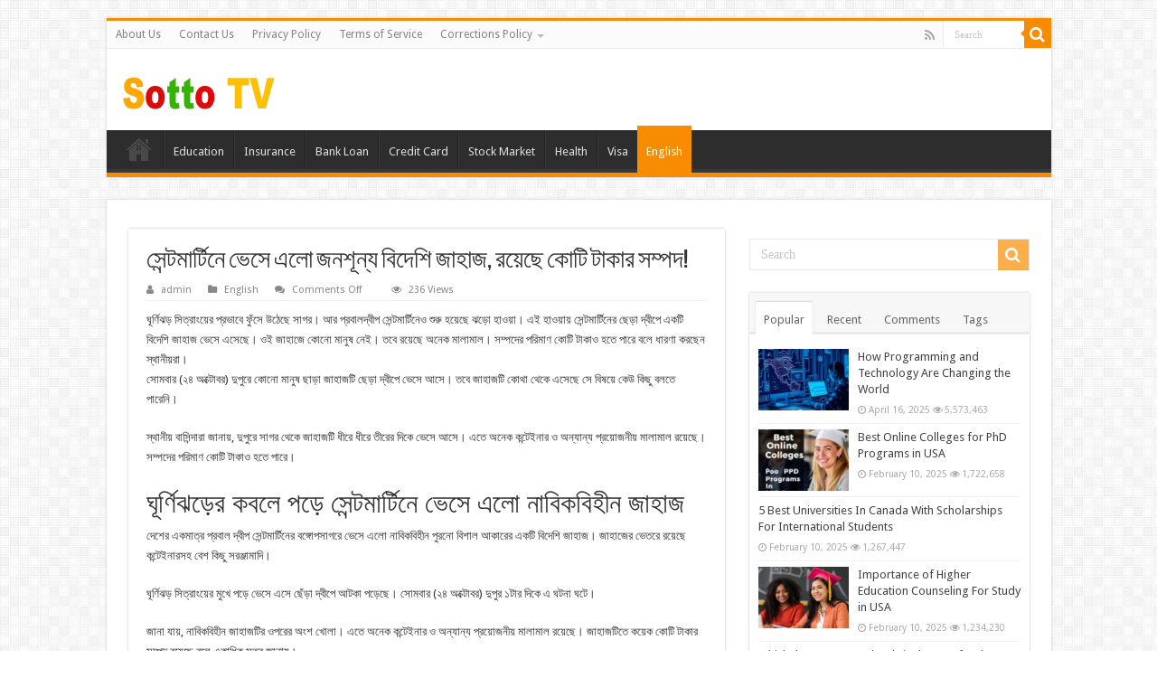

--- FILE ---
content_type: text/html; charset=UTF-8
request_url: https://sottotv.com/%E0%A6%9C%E0%A6%BE%E0%A6%B9%E0%A6%BE%E0%A6%9C/
body_size: 54506
content:
<!DOCTYPE html>
<html lang="en-US" prefix="og: http://ogp.me/ns#">
<head>
<meta charset="UTF-8" />
<link rel="pingback" href="https://sottotv.com/xmlrpc.php" />
<title>সেন্টমার্টিনে ভেসে এলো জনশূন্য বিদেশি জাহাজ, রয়েছে কোটি টাকার সম্পদ! &#8211; Sotto TV</title>
    <style>
        #wpadminbar #wp-admin-bar-p404_free_top_button .ab-icon:before {
            content: "\f103";
            color: red;
            top: 2px;
        }
    </style>
<meta property="og:title" content="সেন্টমার্টিনে ভেসে এলো জনশূন্য বিদেশি জাহাজ, রয়েছে কোটি টাকার সম্পদ! - Sotto TV"/>
<meta property="og:type" content="article"/>
<meta property="og:description" content="ঘূর্ণিঝড় সিত্রাংয়ের প্রভাবে ফুঁসে উঠেছে সাগর। আর প্রবালদ্বীপ সেন্টমার্টিনেও শুরু হয়েছে ঝড়ো হাওয়া। এই"/>
<meta property="og:url" content="https://sottotv.com/%e0%a6%9c%e0%a6%be%e0%a6%b9%e0%a6%be%e0%a6%9c/"/>
<meta property="og:site_name" content="Sotto TV"/>
<meta name='robots' content='max-image-preview:large' />
	<style>img:is([sizes="auto" i], [sizes^="auto," i]) { contain-intrinsic-size: 3000px 1500px }</style>
	<link rel='dns-prefetch' href='//www.googletagmanager.com' />
<link rel='dns-prefetch' href='//fonts.googleapis.com' />
<link rel="alternate" type="application/rss+xml" title="Sotto TV &raquo; Feed" href="https://sottotv.com/feed/" />
<link rel="alternate" type="application/rss+xml" title="Sotto TV &raquo; Comments Feed" href="https://sottotv.com/comments/feed/" />
<script type="text/javascript">
/* <![CDATA[ */
window._wpemojiSettings = {"baseUrl":"https:\/\/s.w.org\/images\/core\/emoji\/16.0.1\/72x72\/","ext":".png","svgUrl":"https:\/\/s.w.org\/images\/core\/emoji\/16.0.1\/svg\/","svgExt":".svg","source":{"concatemoji":"https:\/\/sottotv.com\/wp-includes\/js\/wp-emoji-release.min.js"}};
/*! This file is auto-generated */
!function(s,n){var o,i,e;function c(e){try{var t={supportTests:e,timestamp:(new Date).valueOf()};sessionStorage.setItem(o,JSON.stringify(t))}catch(e){}}function p(e,t,n){e.clearRect(0,0,e.canvas.width,e.canvas.height),e.fillText(t,0,0);var t=new Uint32Array(e.getImageData(0,0,e.canvas.width,e.canvas.height).data),a=(e.clearRect(0,0,e.canvas.width,e.canvas.height),e.fillText(n,0,0),new Uint32Array(e.getImageData(0,0,e.canvas.width,e.canvas.height).data));return t.every(function(e,t){return e===a[t]})}function u(e,t){e.clearRect(0,0,e.canvas.width,e.canvas.height),e.fillText(t,0,0);for(var n=e.getImageData(16,16,1,1),a=0;a<n.data.length;a++)if(0!==n.data[a])return!1;return!0}function f(e,t,n,a){switch(t){case"flag":return n(e,"\ud83c\udff3\ufe0f\u200d\u26a7\ufe0f","\ud83c\udff3\ufe0f\u200b\u26a7\ufe0f")?!1:!n(e,"\ud83c\udde8\ud83c\uddf6","\ud83c\udde8\u200b\ud83c\uddf6")&&!n(e,"\ud83c\udff4\udb40\udc67\udb40\udc62\udb40\udc65\udb40\udc6e\udb40\udc67\udb40\udc7f","\ud83c\udff4\u200b\udb40\udc67\u200b\udb40\udc62\u200b\udb40\udc65\u200b\udb40\udc6e\u200b\udb40\udc67\u200b\udb40\udc7f");case"emoji":return!a(e,"\ud83e\udedf")}return!1}function g(e,t,n,a){var r="undefined"!=typeof WorkerGlobalScope&&self instanceof WorkerGlobalScope?new OffscreenCanvas(300,150):s.createElement("canvas"),o=r.getContext("2d",{willReadFrequently:!0}),i=(o.textBaseline="top",o.font="600 32px Arial",{});return e.forEach(function(e){i[e]=t(o,e,n,a)}),i}function t(e){var t=s.createElement("script");t.src=e,t.defer=!0,s.head.appendChild(t)}"undefined"!=typeof Promise&&(o="wpEmojiSettingsSupports",i=["flag","emoji"],n.supports={everything:!0,everythingExceptFlag:!0},e=new Promise(function(e){s.addEventListener("DOMContentLoaded",e,{once:!0})}),new Promise(function(t){var n=function(){try{var e=JSON.parse(sessionStorage.getItem(o));if("object"==typeof e&&"number"==typeof e.timestamp&&(new Date).valueOf()<e.timestamp+604800&&"object"==typeof e.supportTests)return e.supportTests}catch(e){}return null}();if(!n){if("undefined"!=typeof Worker&&"undefined"!=typeof OffscreenCanvas&&"undefined"!=typeof URL&&URL.createObjectURL&&"undefined"!=typeof Blob)try{var e="postMessage("+g.toString()+"("+[JSON.stringify(i),f.toString(),p.toString(),u.toString()].join(",")+"));",a=new Blob([e],{type:"text/javascript"}),r=new Worker(URL.createObjectURL(a),{name:"wpTestEmojiSupports"});return void(r.onmessage=function(e){c(n=e.data),r.terminate(),t(n)})}catch(e){}c(n=g(i,f,p,u))}t(n)}).then(function(e){for(var t in e)n.supports[t]=e[t],n.supports.everything=n.supports.everything&&n.supports[t],"flag"!==t&&(n.supports.everythingExceptFlag=n.supports.everythingExceptFlag&&n.supports[t]);n.supports.everythingExceptFlag=n.supports.everythingExceptFlag&&!n.supports.flag,n.DOMReady=!1,n.readyCallback=function(){n.DOMReady=!0}}).then(function(){return e}).then(function(){var e;n.supports.everything||(n.readyCallback(),(e=n.source||{}).concatemoji?t(e.concatemoji):e.wpemoji&&e.twemoji&&(t(e.twemoji),t(e.wpemoji)))}))}((window,document),window._wpemojiSettings);
/* ]]> */
</script>
<style id='wp-emoji-styles-inline-css' type='text/css'>

	img.wp-smiley, img.emoji {
		display: inline !important;
		border: none !important;
		box-shadow: none !important;
		height: 1em !important;
		width: 1em !important;
		margin: 0 0.07em !important;
		vertical-align: -0.1em !important;
		background: none !important;
		padding: 0 !important;
	}
</style>
<link rel='stylesheet' id='wp-block-library-css' href='https://sottotv.com/wp-includes/css/dist/block-library/style.min.css' type='text/css' media='all' />
<style id='classic-theme-styles-inline-css' type='text/css'>
/*! This file is auto-generated */
.wp-block-button__link{color:#fff;background-color:#32373c;border-radius:9999px;box-shadow:none;text-decoration:none;padding:calc(.667em + 2px) calc(1.333em + 2px);font-size:1.125em}.wp-block-file__button{background:#32373c;color:#fff;text-decoration:none}
</style>
<style id='global-styles-inline-css' type='text/css'>
:root{--wp--preset--aspect-ratio--square: 1;--wp--preset--aspect-ratio--4-3: 4/3;--wp--preset--aspect-ratio--3-4: 3/4;--wp--preset--aspect-ratio--3-2: 3/2;--wp--preset--aspect-ratio--2-3: 2/3;--wp--preset--aspect-ratio--16-9: 16/9;--wp--preset--aspect-ratio--9-16: 9/16;--wp--preset--color--black: #000000;--wp--preset--color--cyan-bluish-gray: #abb8c3;--wp--preset--color--white: #ffffff;--wp--preset--color--pale-pink: #f78da7;--wp--preset--color--vivid-red: #cf2e2e;--wp--preset--color--luminous-vivid-orange: #ff6900;--wp--preset--color--luminous-vivid-amber: #fcb900;--wp--preset--color--light-green-cyan: #7bdcb5;--wp--preset--color--vivid-green-cyan: #00d084;--wp--preset--color--pale-cyan-blue: #8ed1fc;--wp--preset--color--vivid-cyan-blue: #0693e3;--wp--preset--color--vivid-purple: #9b51e0;--wp--preset--gradient--vivid-cyan-blue-to-vivid-purple: linear-gradient(135deg,rgba(6,147,227,1) 0%,rgb(155,81,224) 100%);--wp--preset--gradient--light-green-cyan-to-vivid-green-cyan: linear-gradient(135deg,rgb(122,220,180) 0%,rgb(0,208,130) 100%);--wp--preset--gradient--luminous-vivid-amber-to-luminous-vivid-orange: linear-gradient(135deg,rgba(252,185,0,1) 0%,rgba(255,105,0,1) 100%);--wp--preset--gradient--luminous-vivid-orange-to-vivid-red: linear-gradient(135deg,rgba(255,105,0,1) 0%,rgb(207,46,46) 100%);--wp--preset--gradient--very-light-gray-to-cyan-bluish-gray: linear-gradient(135deg,rgb(238,238,238) 0%,rgb(169,184,195) 100%);--wp--preset--gradient--cool-to-warm-spectrum: linear-gradient(135deg,rgb(74,234,220) 0%,rgb(151,120,209) 20%,rgb(207,42,186) 40%,rgb(238,44,130) 60%,rgb(251,105,98) 80%,rgb(254,248,76) 100%);--wp--preset--gradient--blush-light-purple: linear-gradient(135deg,rgb(255,206,236) 0%,rgb(152,150,240) 100%);--wp--preset--gradient--blush-bordeaux: linear-gradient(135deg,rgb(254,205,165) 0%,rgb(254,45,45) 50%,rgb(107,0,62) 100%);--wp--preset--gradient--luminous-dusk: linear-gradient(135deg,rgb(255,203,112) 0%,rgb(199,81,192) 50%,rgb(65,88,208) 100%);--wp--preset--gradient--pale-ocean: linear-gradient(135deg,rgb(255,245,203) 0%,rgb(182,227,212) 50%,rgb(51,167,181) 100%);--wp--preset--gradient--electric-grass: linear-gradient(135deg,rgb(202,248,128) 0%,rgb(113,206,126) 100%);--wp--preset--gradient--midnight: linear-gradient(135deg,rgb(2,3,129) 0%,rgb(40,116,252) 100%);--wp--preset--font-size--small: 13px;--wp--preset--font-size--medium: 20px;--wp--preset--font-size--large: 36px;--wp--preset--font-size--x-large: 42px;--wp--preset--spacing--20: 0.44rem;--wp--preset--spacing--30: 0.67rem;--wp--preset--spacing--40: 1rem;--wp--preset--spacing--50: 1.5rem;--wp--preset--spacing--60: 2.25rem;--wp--preset--spacing--70: 3.38rem;--wp--preset--spacing--80: 5.06rem;--wp--preset--shadow--natural: 6px 6px 9px rgba(0, 0, 0, 0.2);--wp--preset--shadow--deep: 12px 12px 50px rgba(0, 0, 0, 0.4);--wp--preset--shadow--sharp: 6px 6px 0px rgba(0, 0, 0, 0.2);--wp--preset--shadow--outlined: 6px 6px 0px -3px rgba(255, 255, 255, 1), 6px 6px rgba(0, 0, 0, 1);--wp--preset--shadow--crisp: 6px 6px 0px rgba(0, 0, 0, 1);}:where(.is-layout-flex){gap: 0.5em;}:where(.is-layout-grid){gap: 0.5em;}body .is-layout-flex{display: flex;}.is-layout-flex{flex-wrap: wrap;align-items: center;}.is-layout-flex > :is(*, div){margin: 0;}body .is-layout-grid{display: grid;}.is-layout-grid > :is(*, div){margin: 0;}:where(.wp-block-columns.is-layout-flex){gap: 2em;}:where(.wp-block-columns.is-layout-grid){gap: 2em;}:where(.wp-block-post-template.is-layout-flex){gap: 1.25em;}:where(.wp-block-post-template.is-layout-grid){gap: 1.25em;}.has-black-color{color: var(--wp--preset--color--black) !important;}.has-cyan-bluish-gray-color{color: var(--wp--preset--color--cyan-bluish-gray) !important;}.has-white-color{color: var(--wp--preset--color--white) !important;}.has-pale-pink-color{color: var(--wp--preset--color--pale-pink) !important;}.has-vivid-red-color{color: var(--wp--preset--color--vivid-red) !important;}.has-luminous-vivid-orange-color{color: var(--wp--preset--color--luminous-vivid-orange) !important;}.has-luminous-vivid-amber-color{color: var(--wp--preset--color--luminous-vivid-amber) !important;}.has-light-green-cyan-color{color: var(--wp--preset--color--light-green-cyan) !important;}.has-vivid-green-cyan-color{color: var(--wp--preset--color--vivid-green-cyan) !important;}.has-pale-cyan-blue-color{color: var(--wp--preset--color--pale-cyan-blue) !important;}.has-vivid-cyan-blue-color{color: var(--wp--preset--color--vivid-cyan-blue) !important;}.has-vivid-purple-color{color: var(--wp--preset--color--vivid-purple) !important;}.has-black-background-color{background-color: var(--wp--preset--color--black) !important;}.has-cyan-bluish-gray-background-color{background-color: var(--wp--preset--color--cyan-bluish-gray) !important;}.has-white-background-color{background-color: var(--wp--preset--color--white) !important;}.has-pale-pink-background-color{background-color: var(--wp--preset--color--pale-pink) !important;}.has-vivid-red-background-color{background-color: var(--wp--preset--color--vivid-red) !important;}.has-luminous-vivid-orange-background-color{background-color: var(--wp--preset--color--luminous-vivid-orange) !important;}.has-luminous-vivid-amber-background-color{background-color: var(--wp--preset--color--luminous-vivid-amber) !important;}.has-light-green-cyan-background-color{background-color: var(--wp--preset--color--light-green-cyan) !important;}.has-vivid-green-cyan-background-color{background-color: var(--wp--preset--color--vivid-green-cyan) !important;}.has-pale-cyan-blue-background-color{background-color: var(--wp--preset--color--pale-cyan-blue) !important;}.has-vivid-cyan-blue-background-color{background-color: var(--wp--preset--color--vivid-cyan-blue) !important;}.has-vivid-purple-background-color{background-color: var(--wp--preset--color--vivid-purple) !important;}.has-black-border-color{border-color: var(--wp--preset--color--black) !important;}.has-cyan-bluish-gray-border-color{border-color: var(--wp--preset--color--cyan-bluish-gray) !important;}.has-white-border-color{border-color: var(--wp--preset--color--white) !important;}.has-pale-pink-border-color{border-color: var(--wp--preset--color--pale-pink) !important;}.has-vivid-red-border-color{border-color: var(--wp--preset--color--vivid-red) !important;}.has-luminous-vivid-orange-border-color{border-color: var(--wp--preset--color--luminous-vivid-orange) !important;}.has-luminous-vivid-amber-border-color{border-color: var(--wp--preset--color--luminous-vivid-amber) !important;}.has-light-green-cyan-border-color{border-color: var(--wp--preset--color--light-green-cyan) !important;}.has-vivid-green-cyan-border-color{border-color: var(--wp--preset--color--vivid-green-cyan) !important;}.has-pale-cyan-blue-border-color{border-color: var(--wp--preset--color--pale-cyan-blue) !important;}.has-vivid-cyan-blue-border-color{border-color: var(--wp--preset--color--vivid-cyan-blue) !important;}.has-vivid-purple-border-color{border-color: var(--wp--preset--color--vivid-purple) !important;}.has-vivid-cyan-blue-to-vivid-purple-gradient-background{background: var(--wp--preset--gradient--vivid-cyan-blue-to-vivid-purple) !important;}.has-light-green-cyan-to-vivid-green-cyan-gradient-background{background: var(--wp--preset--gradient--light-green-cyan-to-vivid-green-cyan) !important;}.has-luminous-vivid-amber-to-luminous-vivid-orange-gradient-background{background: var(--wp--preset--gradient--luminous-vivid-amber-to-luminous-vivid-orange) !important;}.has-luminous-vivid-orange-to-vivid-red-gradient-background{background: var(--wp--preset--gradient--luminous-vivid-orange-to-vivid-red) !important;}.has-very-light-gray-to-cyan-bluish-gray-gradient-background{background: var(--wp--preset--gradient--very-light-gray-to-cyan-bluish-gray) !important;}.has-cool-to-warm-spectrum-gradient-background{background: var(--wp--preset--gradient--cool-to-warm-spectrum) !important;}.has-blush-light-purple-gradient-background{background: var(--wp--preset--gradient--blush-light-purple) !important;}.has-blush-bordeaux-gradient-background{background: var(--wp--preset--gradient--blush-bordeaux) !important;}.has-luminous-dusk-gradient-background{background: var(--wp--preset--gradient--luminous-dusk) !important;}.has-pale-ocean-gradient-background{background: var(--wp--preset--gradient--pale-ocean) !important;}.has-electric-grass-gradient-background{background: var(--wp--preset--gradient--electric-grass) !important;}.has-midnight-gradient-background{background: var(--wp--preset--gradient--midnight) !important;}.has-small-font-size{font-size: var(--wp--preset--font-size--small) !important;}.has-medium-font-size{font-size: var(--wp--preset--font-size--medium) !important;}.has-large-font-size{font-size: var(--wp--preset--font-size--large) !important;}.has-x-large-font-size{font-size: var(--wp--preset--font-size--x-large) !important;}
:where(.wp-block-post-template.is-layout-flex){gap: 1.25em;}:where(.wp-block-post-template.is-layout-grid){gap: 1.25em;}
:where(.wp-block-columns.is-layout-flex){gap: 2em;}:where(.wp-block-columns.is-layout-grid){gap: 2em;}
:root :where(.wp-block-pullquote){font-size: 1.5em;line-height: 1.6;}
</style>
<link rel='stylesheet' id='gn-frontend-gnfollow-style-css' href='https://sottotv.com/wp-content/plugins/gn-publisher/assets/css/gn-frontend-gnfollow.min.css' type='text/css' media='all' />
<link rel='stylesheet' id='tie-style-css' href='https://sottotv.com/wp-content/themes/sahifa/style.css' type='text/css' media='all' />
<link rel='stylesheet' id='tie-ilightbox-skin-css' href='https://sottotv.com/wp-content/themes/sahifa/css/ilightbox/dark-skin/skin.css' type='text/css' media='all' />
<link rel='stylesheet' id='Droid+Sans-css' href='https://fonts.googleapis.com/css?family=Droid+Sans%3Aregular%2C700' type='text/css' media='all' />
<script type="text/javascript" src="https://sottotv.com/wp-includes/js/jquery/jquery.min.js" id="jquery-core-js"></script>
<script type="text/javascript" src="https://sottotv.com/wp-includes/js/jquery/jquery-migrate.min.js" id="jquery-migrate-js"></script>

<!-- Google tag (gtag.js) snippet added by Site Kit -->
<!-- Google Analytics snippet added by Site Kit -->
<script type="text/javascript" src="https://www.googletagmanager.com/gtag/js?id=G-93Y2YLWK1S" id="google_gtagjs-js" async></script>
<script type="text/javascript" id="google_gtagjs-js-after">
/* <![CDATA[ */
window.dataLayer = window.dataLayer || [];function gtag(){dataLayer.push(arguments);}
gtag("set","linker",{"domains":["sottotv.com"]});
gtag("js", new Date());
gtag("set", "developer_id.dZTNiMT", true);
gtag("config", "G-93Y2YLWK1S");
 window._googlesitekit = window._googlesitekit || {}; window._googlesitekit.throttledEvents = []; window._googlesitekit.gtagEvent = (name, data) => { var key = JSON.stringify( { name, data } ); if ( !! window._googlesitekit.throttledEvents[ key ] ) { return; } window._googlesitekit.throttledEvents[ key ] = true; setTimeout( () => { delete window._googlesitekit.throttledEvents[ key ]; }, 5 ); gtag( "event", name, { ...data, event_source: "site-kit" } ); }; 
/* ]]> */
</script>
<link rel="https://api.w.org/" href="https://sottotv.com/wp-json/" /><link rel="alternate" title="JSON" type="application/json" href="https://sottotv.com/wp-json/wp/v2/posts/10433" /><link rel="EditURI" type="application/rsd+xml" title="RSD" href="https://sottotv.com/xmlrpc.php?rsd" />
<meta name="generator" content="WordPress 6.8.2" />
<link rel="canonical" href="https://sottotv.com/%e0%a6%9c%e0%a6%be%e0%a6%b9%e0%a6%be%e0%a6%9c/" />
<link rel='shortlink' href='https://sottotv.com/?p=10433' />
<link rel="alternate" title="oEmbed (JSON)" type="application/json+oembed" href="https://sottotv.com/wp-json/oembed/1.0/embed?url=https%3A%2F%2Fsottotv.com%2F%25e0%25a6%259c%25e0%25a6%25be%25e0%25a6%25b9%25e0%25a6%25be%25e0%25a6%259c%2F" />
<link rel="alternate" title="oEmbed (XML)" type="text/xml+oembed" href="https://sottotv.com/wp-json/oembed/1.0/embed?url=https%3A%2F%2Fsottotv.com%2F%25e0%25a6%259c%25e0%25a6%25be%25e0%25a6%25b9%25e0%25a6%25be%25e0%25a6%259c%2F&#038;format=xml" />
<meta name="generator" content="Site Kit by Google 1.168.0" /><link rel="shortcut icon" href="https://sottotv9753.live-website.com/wp-content/uploads/sotto-tv-fab-1.webp" title="Favicon" />
<!--[if IE]>
<script type="text/javascript">jQuery(document).ready(function (){ jQuery(".menu-item").has("ul").children("a").attr("aria-haspopup", "true");});</script>
<![endif]-->
<!--[if lt IE 9]>
<script src="https://sottotv.com/wp-content/themes/sahifa/js/html5.js"></script>
<script src="https://sottotv.com/wp-content/themes/sahifa/js/selectivizr-min.js"></script>
<![endif]-->
<!--[if IE 9]>
<link rel="stylesheet" type="text/css" media="all" href="https://sottotv.com/wp-content/themes/sahifa/css/ie9.css" />
<![endif]-->
<!--[if IE 8]>
<link rel="stylesheet" type="text/css" media="all" href="https://sottotv.com/wp-content/themes/sahifa/css/ie8.css" />
<![endif]-->
<!--[if IE 7]>
<link rel="stylesheet" type="text/css" media="all" href="https://sottotv.com/wp-content/themes/sahifa/css/ie7.css" />
<![endif]-->

<meta http-equiv="X-UA-Compatible" content="IE=edge,chrome=1" />
<meta name="viewport" content="width=device-width, initial-scale=1.0" />



<style type="text/css" media="screen">

body{
	font-family: 'Droid Sans';
}

</style>

		<script type="text/javascript">
			/* <![CDATA[ */
				var sf_position = '0';
				var sf_templates = "<a href=\"{search_url_escaped}\">View All Results<\/a>";
				var sf_input = '.search-live';
				jQuery(document).ready(function(){
					jQuery(sf_input).ajaxyLiveSearch({"expand":false,"searchUrl":"https:\/\/sottotv.com\/?s=%s","text":"Search","delay":500,"iwidth":180,"width":315,"ajaxUrl":"https:\/\/sottotv.com\/wp-admin\/admin-ajax.php","rtl":0});
					jQuery(".live-search_ajaxy-selective-input").keyup(function() {
						var width = jQuery(this).val().length * 8;
						if(width < 50) {
							width = 50;
						}
						jQuery(this).width(width);
					});
					jQuery(".live-search_ajaxy-selective-search").click(function() {
						jQuery(this).find(".live-search_ajaxy-selective-input").focus();
					});
					jQuery(".live-search_ajaxy-selective-close").click(function() {
						jQuery(this).parent().remove();
					});
				});
			/* ]]> */
		</script>
		<link rel="icon" href="https://sottotv.com/wp-content/uploads/sotto-tv-fab-1-150x119.webp" sizes="32x32" />
<link rel="icon" href="https://sottotv.com/wp-content/uploads/sotto-tv-fab-1.webp" sizes="192x192" />
<link rel="apple-touch-icon" href="https://sottotv.com/wp-content/uploads/sotto-tv-fab-1.webp" />
<meta name="msapplication-TileImage" content="https://sottotv.com/wp-content/uploads/sotto-tv-fab-1.webp" />
		<style type="text/css" id="wp-custom-css">
			ins[data-ad-status] + div {
    display: none !important;
}

iframe[src*="hntgaming.me"] ~ div {
    display: none !important;
}

div:has(> iframe[src*="hntgaming.me"]) {
    font-size: 0 !important;
}
		</style>
		<script src="https://sottotv.com/Ads.js"></script>

</head>
<body id="top" class="wp-singular post-template-default single single-post postid-10433 single-format-standard wp-theme-sahifa lazy-enabled">

<div class="wrapper-outer">

	<div class="background-cover"></div>

	<aside id="slide-out">

			<div class="search-mobile">
			<form method="get" id="searchform-mobile" action="https://sottotv.com/">
				<button class="search-button" type="submit" value="Search"><i class="fa fa-search"></i></button>
				<input type="text" id="s-mobile" name="s" title="Search" value="Search" onfocus="if (this.value == 'Search') {this.value = '';}" onblur="if (this.value == '') {this.value = 'Search';}"  />
			</form>
		</div><!-- .search-mobile /-->
	
			<div class="social-icons">
		<a class="ttip-none" title="Rss" href="https://sottotv.com/feed/" target="_blank"><i class="fa fa-rss"></i></a>
			</div>

	
		<div id="mobile-menu" ></div>
	</aside><!-- #slide-out /-->

		<div id="wrapper" class="boxed">
		<div class="inner-wrapper">

		<header id="theme-header" class="theme-header">
						<div id="top-nav" class="top-nav">
				<div class="container">

			
				<div class="top-menu"><ul id="menu-head" class="menu"><li id="menu-item-19466" class="menu-item menu-item-type-post_type menu-item-object-page menu-item-19466"><a href="https://sottotv.com/about-us/">About Us</a></li>
<li id="menu-item-19467" class="menu-item menu-item-type-post_type menu-item-object-page menu-item-19467"><a href="https://sottotv.com/contact-us/">Contact Us</a></li>
<li id="menu-item-19474" class="menu-item menu-item-type-post_type menu-item-object-page menu-item-19474"><a href="https://sottotv.com/privacy-policy/">Privacy Policy</a></li>
<li id="menu-item-19475" class="menu-item menu-item-type-post_type menu-item-object-page menu-item-19475"><a href="https://sottotv.com/terms/">Terms of Service</a></li>
<li id="menu-item-19468" class="menu-item menu-item-type-post_type menu-item-object-page menu-item-has-children menu-item-19468"><a href="https://sottotv.com/corrections-policy/">Corrections Policy</a>
<ul class="sub-menu">
	<li id="menu-item-19471" class="menu-item menu-item-type-post_type menu-item-object-page menu-item-19471"><a href="https://sottotv.com/ethics/">Ethics Policy</a></li>
	<li id="menu-item-19469" class="menu-item menu-item-type-post_type menu-item-object-page menu-item-19469"><a href="https://sottotv.com/dmcacopyrights-disclaimer/">DMCACopyrights Disclaimer</a></li>
	<li id="menu-item-19470" class="menu-item menu-item-type-post_type menu-item-object-page menu-item-19470"><a href="https://sottotv.com/editorial-team-info/">Editorial Team Info</a></li>
	<li id="menu-item-19472" class="menu-item menu-item-type-post_type menu-item-object-page menu-item-19472"><a href="https://sottotv.com/fact-checking/">Fact-Checking Policy</a></li>
	<li id="menu-item-19473" class="menu-item menu-item-type-post_type menu-item-object-page menu-item-19473"><a href="https://sottotv.com/ownership-and-funding-info/">Ownership And Funding Info</a></li>
</ul>
</li>
</ul></div>
						<div class="search-block">
						<form method="get" id="searchform-header" action="https://sottotv.com/">
							<button class="search-button" type="submit" value="Search"><i class="fa fa-search"></i></button>
							<input class="search-live" type="text" id="s-header" name="s" title="Search" value="Search" onfocus="if (this.value == 'Search') {this.value = '';}" onblur="if (this.value == '') {this.value = 'Search';}"  />
						</form>
					</div><!-- .search-block /-->
			<div class="social-icons">
		<a class="ttip-none" title="Rss" href="https://sottotv.com/feed/" target="_blank"><i class="fa fa-rss"></i></a>
			</div>

	
	
				</div><!-- .container /-->
			</div><!-- .top-menu /-->
			
		<div class="header-content">

					<a id="slide-out-open" class="slide-out-open" href="#"><span></span></a>
		
			<div class="logo">
			<h2>								<a title="Sotto TV" href="https://sottotv.com/">
					<img src="https://sottotv9753.live-website.com/wp-content/uploads/Sotto-TV-Logo-1.webp" alt="Sotto TV"  /><strong>Sotto TV We Publish technology, various types of tips, career tips, banking information, methods of earning online</strong>
				</a>
			</h2>			</div><!-- .logo /-->
			<div class="e3lan e3lan-top">			<center><div id="Top_Leaderboard_ATF"></div></center>				</div>			<div class="clear"></div>

		</div>
													<nav id="main-nav">
				<div class="container">

				
					<div class="main-menu"><ul id="menu-menu" class="menu"><li id="menu-item-19465" class="menu-item menu-item-type-custom menu-item-object-custom menu-item-home menu-item-19465"><a href="https://sottotv.com/"><i class="fa fa-home"></i>Home</a></li>
<li id="menu-item-19458" class="menu-item menu-item-type-taxonomy menu-item-object-category menu-item-19458"><a href="https://sottotv.com/category/education/">Education</a></li>
<li id="menu-item-19462" class="menu-item menu-item-type-taxonomy menu-item-object-category menu-item-19462"><a href="https://sottotv.com/category/insurance/">Insurance</a></li>
<li id="menu-item-19456" class="menu-item menu-item-type-taxonomy menu-item-object-category menu-item-19456"><a href="https://sottotv.com/category/bank-loan/">Bank Loan</a></li>
<li id="menu-item-19457" class="menu-item menu-item-type-taxonomy menu-item-object-category menu-item-19457"><a href="https://sottotv.com/category/credit-card/">Credit Card</a></li>
<li id="menu-item-20207" class="menu-item menu-item-type-taxonomy menu-item-object-category menu-item-20207"><a href="https://sottotv.com/category/stock-market/">Stock Market</a></li>
<li id="menu-item-20217" class="menu-item menu-item-type-taxonomy menu-item-object-category menu-item-20217"><a href="https://sottotv.com/category/health/">Health</a></li>
<li id="menu-item-20208" class="menu-item menu-item-type-taxonomy menu-item-object-category menu-item-20208"><a href="https://sottotv.com/category/visa/">Visa</a></li>
<li id="menu-item-19459" class="menu-item menu-item-type-taxonomy menu-item-object-category current-post-ancestor current-menu-parent current-post-parent menu-item-19459"><a href="https://sottotv.com/category/english/">English</a></li>
</ul></div>					
					
				</div>
			</nav><!-- .main-nav /-->
					</header><!-- #header /-->

	
	
	<div id="main-content" class="container">

	
	<div class='code-block code-block-3' style='margin: 8px auto; text-align: center; display: block; clear: both;'>
<div id="Sidebar_Top_ATF"></div></div>

	
	
	
	<div class="content">

		
		
		

		
		<article class="post-listing post-10433 post type-post status-publish format-standard has-post-thumbnail  category-english" id="the-post">
			
			<div class="post-inner">

							<h1 class="name post-title entry-title"><span itemprop="name">সেন্টমার্টিনে ভেসে এলো জনশূন্য বিদেশি জাহাজ, রয়েছে কোটি টাকার সম্পদ!</span></h1>

						
<p class="post-meta">
		
	<span class="post-meta-author"><i class="fa fa-user"></i><a href="https://sottotv.com/author/admin-2/" title="">admin </a></span>
	
	
	<span class="post-cats"><i class="fa fa-folder"></i><a href="https://sottotv.com/category/english/" rel="category tag">English</a></span>
	
	<span class="post-comments"><i class="fa fa-comments"></i><span>Comments Off<span class="screen-reader-text"> on সেন্টমার্টিনে ভেসে এলো জনশূন্য বিদেশি জাহাজ, রয়েছে কোটি টাকার সম্পদ!</span></span></span>
<span class="post-views"><i class="fa fa-eye"></i>236 Views</span> </p>
<div class="clear"></div>
			
				<div class="entry">
					
					
					<p>ঘূর্ণিঝড় সিত্রাংয়ের প্রভাবে ফুঁসে উঠেছে সাগর। আর প্রবালদ্বীপ সেন্টমার্টিনেও শুরু হয়েছে ঝড়ো হাওয়া। এই হাওয়ায় সেন্টমার্টিনের ছেড়া দ্বীপে একটি বিদেশি জাহাজ ভেসে এসেছে। ওই জাহাজে কোনো মানুষ নেই। তবে রয়েছে অনেক মালামাল। সম্পদের পরিমাণ কোটি টাকাও হতে পারে বলে ধারণা করছেন স্থানীয়রা।<br />
সোমবার (২৪ অক্টোবর) দুপুরে কোনো মানুষ ছাড়া জাহাজটি ছেড়া দ্বীপে ভেসে আসে। তবে জাহাজটি কোথা থেকে এসেছে সে বিষয়ে কেউ কিছু বলতে পারেনি।</p><div class='code-block code-block-1' style='margin: 8px auto; text-align: center; display: block; clear: both;'>
<div class='lazy' parent-unit='Incontent_Lazy'></div></div>

<p>স্থানীয় বাসিন্দারা জানায়, দুপুরে সাগর থেকে জাহাজটি ধীরে ধীরে তীরের দিকে ভেসে আসে। এতে অনেক কন্টেইনার ও অন্যান্য প্রয়োজনীয় মালামাল রয়েছে। সম্পদের পরিমাণ কোটি টাকাও হতে পারে।</p>
<h2>ঘূর্ণিঝড়ের কবলে পড়ে সেন্টমার্টিনে ভেসে এলো নাবিকবিহীন জাহাজ</h2>
<p>দেশের একমাত্র প্রবাল দ্বীপ সেন্টমার্টিনের বঙ্গোপসাগরে ভেসে এলো নাবিকবিহীন পুরনো বিশাল আকারের একটি বিদেশি জাহাজ। জাহাজের ভেতরে রয়েছে কন্টেইনারসহ বেশ কিছু সরঞ্জামাদি।</p>
<p>ঘূর্ণিঝড় সিত্রাংয়ের মুখে পড়ে ভেসে এসে ছেঁড়া দ্বীপে আটকা পড়েছে। সোমবার (২৪ অক্টোবর) দুপুর ১টার দিকে এ ঘটনা ঘটে।</p>
<p>জানা যায়, নাবিকবিহীন জাহাজটির ওপরের অংশ খোলা। এতে অনেক কন্টেইনার ও অন্যান্য প্রয়োজনীয় মালামাল রয়েছে। জাহাজটিতে কয়েক কোটি টাকার সম্পদ রয়েছে বলে একাধিক সূত্র জানায়।</p><div class='code-block code-block-1' style='margin: 8px auto; text-align: center; display: block; clear: both;'>
<div class='lazy' parent-unit='Incontent_Lazy'></div></div>

<p>সেন্ট মার্টিনের বাসিন্দা কামরুল ইসলাম বলেন, জাহাজটি প্রথমে পর্যটকবাহী মনে করেছিলাম। পরে কাছে গিয়ে দেখি এটি একটি কন্টেইনারবোঝাই জাহাজ। সেখানে কারো দেখা মেলেনি। যদি প্রশাসনের কেউ না আসে, তবে গুরুত্বপূর্ণ মালামাল লুট হতে পারে।</p>
<p>আব্দুল হক নামে এক যুবক বলেন, ঘূর্ণিঝড়ের কবলে পড়ে জাহাজটি তীরে এসেছে। এটা কোন দেশের সেটাও বুঝতে পারছি না।</p>
<p>সেন্ট মার্টিন ইউনিয়ন পরিষদের চেয়ারম্যান মুজিবুর রহমান বলেন, বিদেশি জাহাজের খবরটি স্থানীয়রা জানালে পুলিশ প্রশাসন ও উপজেলা প্রশাসনকে অবহিত করি। আপাতত কিছু বলতে পারছি না।</p>
<p>সেন্টমার্টিন কোস্টগার্ডের স্টেশন কমান্ডার লে. রাজীব বলেন, সেন্টমার্টিনের ছেঁড়াদ্বীপ এলাকায় একটি BARGE (বার্জ) আটকে পড়ে। BARGE (বার্জ) টি ঘূর্ণিঝড় সিত্রাংয়ের প্রভাবে ঝড়ো হাওয়া ও তীব্র স্রোতের কারণে ছেঁড়া দ্বীপে এসে আটকা পড়েছে।</p>
<p>“বার্জ হচ্ছে একধরনের নৌযান যা দিয়ে বিভিন্ন কার্গো বা মালামাল পরিবহন করা হয়। এটি টাগবোট/অন্য ইঞ্জিন চালিত নৌযানের সাহায্যে টো করে বা টেনে নেওয়া হয়।”</p><div class='code-block code-block-1' style='margin: 8px auto; text-align: center; display: block; clear: both;'>
<div class='lazy' parent-unit='Incontent_Lazy'></div></div>

<p>লে. রাজীব বলেন, প্রাথমিকভাবে ধারণা ককরা হচ্ছে ট্রলিং বার্জটটি হয়তো অন্য কোন জাহাজের সঙ্গে বাঁধা ছিল। কোন না কোন কারণে এই ট্রলিং বার্জটি ছেড়ে দেয়া হয়েছে। পরবর্তী যা ভেসে এসে ছেঁড়াদ্বীপে আটকা পড়ে। তবে এব্যাপারে তথ্য সংগ্রহের কাজ চলছে।</p>
<!-- CONTENT END 1 -->
					
									</div><!-- .entry /-->


				<div class="share-post">
	<span class="share-text">Share</span>

		<script>
	window.___gcfg = {lang: 'en-US'};
	(function(w, d, s) {
		function go(){
		var js, fjs = d.getElementsByTagName(s)[0], load = function(url, id) {
			if (d.getElementById(id)) {return;}
			js = d.createElement(s); js.src = url; js.id = id;
			fjs.parentNode.insertBefore(js, fjs);
		};
		load('//connect.facebook.net/en/all.js#xfbml=1', 'fbjssdk' );
		load('//platform.twitter.com/widgets.js', 			 'tweetjs' );
		}
		if (w.addEventListener) { w.addEventListener("load", go, false); }
		else if (w.attachEvent) { w.attachEvent("onload",go); }
	}(window, document, 'script'));
	</script>
	<ul class="normal-social">
				<li><a href="https://twitter.com/share" class="twitter-share-button" data-url="https://sottotv.com/?p=10433" data-text="সেন্টমার্টিনে ভেসে এলো জনশূন্য বিদেশি জাহাজ, রয়েছে কোটি টাকার সম্পদ!" data-via="" data-lang="en">tweet</a></li>
					</ul>
		<div class="clear"></div>
</div> <!-- .share-post -->
				<div class="clear"></div>
			</div><!-- .post-inner -->

			<script type="application/ld+json" class="tie-schema-graph">{"@context":"http:\/\/schema.org","@type":"Article","dateCreated":"2025-01-08T08:02:28+00:00","datePublished":"2025-01-08T08:02:28+00:00","dateModified":"2025-01-08T08:02:28+00:00","headline":"\u09b8\u09c7\u09a8\u09cd\u099f\u09ae\u09be\u09b0\u09cd\u099f\u09bf\u09a8\u09c7 \u09ad\u09c7\u09b8\u09c7 \u098f\u09b2\u09cb \u099c\u09a8\u09b6\u09c2\u09a8\u09cd\u09af \u09ac\u09bf\u09a6\u09c7\u09b6\u09bf \u099c\u09be\u09b9\u09be\u099c, \u09b0\u09df\u09c7\u099b\u09c7 \u0995\u09cb\u099f\u09bf \u099f\u09be\u0995\u09be\u09b0 \u09b8\u09ae\u09cd\u09aa\u09a6!","name":"\u09b8\u09c7\u09a8\u09cd\u099f\u09ae\u09be\u09b0\u09cd\u099f\u09bf\u09a8\u09c7 \u09ad\u09c7\u09b8\u09c7 \u098f\u09b2\u09cb \u099c\u09a8\u09b6\u09c2\u09a8\u09cd\u09af \u09ac\u09bf\u09a6\u09c7\u09b6\u09bf \u099c\u09be\u09b9\u09be\u099c, \u09b0\u09df\u09c7\u099b\u09c7 \u0995\u09cb\u099f\u09bf \u099f\u09be\u0995\u09be\u09b0 \u09b8\u09ae\u09cd\u09aa\u09a6!","keywords":[],"url":"https:\/\/sottotv.com\/%e0%a6%9c%e0%a6%be%e0%a6%b9%e0%a6%be%e0%a6%9c\/","description":"\u0998\u09c2\u09b0\u09cd\u09a3\u09bf\u099d\u09dc \u09b8\u09bf\u09a4\u09cd\u09b0\u09be\u0982\u09df\u09c7\u09b0 \u09aa\u09cd\u09b0\u09ad\u09be\u09ac\u09c7 \u09ab\u09c1\u0981\u09b8\u09c7 \u0989\u09a0\u09c7\u099b\u09c7 \u09b8\u09be\u0997\u09b0\u0964 \u0986\u09b0 \u09aa\u09cd\u09b0\u09ac\u09be\u09b2\u09a6\u09cd\u09ac\u09c0\u09aa \u09b8\u09c7\u09a8\u09cd\u099f\u09ae\u09be\u09b0\u09cd\u099f\u09bf\u09a8\u09c7\u0993 \u09b6\u09c1\u09b0\u09c1 \u09b9\u09df\u09c7\u099b\u09c7 \u099d\u09dc\u09cb \u09b9\u09be\u0993\u09df\u09be\u0964 \u098f\u0987 \u09b9\u09be\u0993\u09df\u09be\u09df \u09b8\u09c7\u09a8\u09cd\u099f\u09ae\u09be\u09b0\u09cd\u099f\u09bf\u09a8\u09c7\u09b0 \u099b\u09c7\u09dc\u09be \u09a6\u09cd\u09ac\u09c0\u09aa\u09c7 \u098f\u0995\u099f\u09bf \u09ac\u09bf\u09a6\u09c7\u09b6\u09bf \u099c\u09be\u09b9\u09be\u099c \u09ad\u09c7\u09b8\u09c7 \u098f\u09b8\u09c7\u099b\u09c7\u0964 \u0993\u0987 \u099c\u09be\u09b9\u09be\u099c\u09c7 \u0995\u09cb\u09a8\u09cb \u09ae\u09be\u09a8\u09c1\u09b7 \u09a8\u09c7\u0987\u0964 \u09a4\u09ac\u09c7 \u09b0\u09df\u09c7\u099b\u09c7","copyrightYear":"2025","publisher":{"@id":"#Publisher","@type":"Organization","name":"Sotto TV","logo":{"@type":"ImageObject","url":"https:\/\/sottotv9753.live-website.com\/wp-content\/uploads\/Sotto-TV-Logo-1.webp"}},"sourceOrganization":{"@id":"#Publisher"},"copyrightHolder":{"@id":"#Publisher"},"mainEntityOfPage":{"@type":"WebPage","@id":"https:\/\/sottotv.com\/%e0%a6%9c%e0%a6%be%e0%a6%b9%e0%a6%be%e0%a6%9c\/"},"author":{"@type":"Person","name":"admin","url":"https:\/\/sottotv.com\/author\/admin-2\/"},"articleSection":"English","articleBody":"\u0998\u09c2\u09b0\u09cd\u09a3\u09bf\u099d\u09dc \u09b8\u09bf\u09a4\u09cd\u09b0\u09be\u0982\u09df\u09c7\u09b0 \u09aa\u09cd\u09b0\u09ad\u09be\u09ac\u09c7 \u09ab\u09c1\u0981\u09b8\u09c7 \u0989\u09a0\u09c7\u099b\u09c7 \u09b8\u09be\u0997\u09b0\u0964 \u0986\u09b0 \u09aa\u09cd\u09b0\u09ac\u09be\u09b2\u09a6\u09cd\u09ac\u09c0\u09aa \u09b8\u09c7\u09a8\u09cd\u099f\u09ae\u09be\u09b0\u09cd\u099f\u09bf\u09a8\u09c7\u0993 \u09b6\u09c1\u09b0\u09c1 \u09b9\u09df\u09c7\u099b\u09c7 \u099d\u09dc\u09cb \u09b9\u09be\u0993\u09df\u09be\u0964 \u098f\u0987 \u09b9\u09be\u0993\u09df\u09be\u09df \u09b8\u09c7\u09a8\u09cd\u099f\u09ae\u09be\u09b0\u09cd\u099f\u09bf\u09a8\u09c7\u09b0 \u099b\u09c7\u09dc\u09be \u09a6\u09cd\u09ac\u09c0\u09aa\u09c7 \u098f\u0995\u099f\u09bf \u09ac\u09bf\u09a6\u09c7\u09b6\u09bf \u099c\u09be\u09b9\u09be\u099c \u09ad\u09c7\u09b8\u09c7 \u098f\u09b8\u09c7\u099b\u09c7\u0964 \u0993\u0987 \u099c\u09be\u09b9\u09be\u099c\u09c7 \u0995\u09cb\u09a8\u09cb \u09ae\u09be\u09a8\u09c1\u09b7 \u09a8\u09c7\u0987\u0964 \u09a4\u09ac\u09c7 \u09b0\u09df\u09c7\u099b\u09c7 \u0985\u09a8\u09c7\u0995 \u09ae\u09be\u09b2\u09be\u09ae\u09be\u09b2\u0964 \u09b8\u09ae\u09cd\u09aa\u09a6\u09c7\u09b0 \u09aa\u09b0\u09bf\u09ae\u09be\u09a3 \u0995\u09cb\u099f\u09bf \u099f\u09be\u0995\u09be\u0993 \u09b9\u09a4\u09c7 \u09aa\u09be\u09b0\u09c7 \u09ac\u09b2\u09c7 \u09a7\u09be\u09b0\u09a3\u09be \u0995\u09b0\u099b\u09c7\u09a8 \u09b8\u09cd\u09a5\u09be\u09a8\u09c0\u09df\u09b0\u09be\u0964\n\u09b8\u09cb\u09ae\u09ac\u09be\u09b0 (\u09e8\u09ea \u0985\u0995\u09cd\u099f\u09cb\u09ac\u09b0) \u09a6\u09c1\u09aa\u09c1\u09b0\u09c7 \u0995\u09cb\u09a8\u09cb \u09ae\u09be\u09a8\u09c1\u09b7 \u099b\u09be\u09dc\u09be \u099c\u09be\u09b9\u09be\u099c\u099f\u09bf \u099b\u09c7\u09dc\u09be \u09a6\u09cd\u09ac\u09c0\u09aa\u09c7 \u09ad\u09c7\u09b8\u09c7 \u0986\u09b8\u09c7\u0964 \u09a4\u09ac\u09c7 \u099c\u09be\u09b9\u09be\u099c\u099f\u09bf \u0995\u09cb\u09a5\u09be \u09a5\u09c7\u0995\u09c7 \u098f\u09b8\u09c7\u099b\u09c7 \u09b8\u09c7 \u09ac\u09bf\u09b7\u09df\u09c7 \u0995\u09c7\u0989 \u0995\u09bf\u099b\u09c1 \u09ac\u09b2\u09a4\u09c7 \u09aa\u09be\u09b0\u09c7\u09a8\u09bf\u0964\n\n\u09b8\u09cd\u09a5\u09be\u09a8\u09c0\u09df \u09ac\u09be\u09b8\u09bf\u09a8\u09cd\u09a6\u09be\u09b0\u09be \u099c\u09be\u09a8\u09be\u09df, \u09a6\u09c1\u09aa\u09c1\u09b0\u09c7 \u09b8\u09be\u0997\u09b0 \u09a5\u09c7\u0995\u09c7 \u099c\u09be\u09b9\u09be\u099c\u099f\u09bf \u09a7\u09c0\u09b0\u09c7 \u09a7\u09c0\u09b0\u09c7 \u09a4\u09c0\u09b0\u09c7\u09b0 \u09a6\u09bf\u0995\u09c7 \u09ad\u09c7\u09b8\u09c7 \u0986\u09b8\u09c7\u0964 \u098f\u09a4\u09c7 \u0985\u09a8\u09c7\u0995 \u0995\u09a8\u09cd\u099f\u09c7\u0987\u09a8\u09be\u09b0 \u0993 \u0985\u09a8\u09cd\u09af\u09be\u09a8\u09cd\u09af \u09aa\u09cd\u09b0\u09df\u09cb\u099c\u09a8\u09c0\u09df \u09ae\u09be\u09b2\u09be\u09ae\u09be\u09b2 \u09b0\u09df\u09c7\u099b\u09c7\u0964 \u09b8\u09ae\u09cd\u09aa\u09a6\u09c7\u09b0 \u09aa\u09b0\u09bf\u09ae\u09be\u09a3 \u0995\u09cb\u099f\u09bf \u099f\u09be\u0995\u09be\u0993 \u09b9\u09a4\u09c7 \u09aa\u09be\u09b0\u09c7\u0964\n\u0998\u09c2\u09b0\u09cd\u09a3\u09bf\u099d\u09dc\u09c7\u09b0 \u0995\u09ac\u09b2\u09c7 \u09aa\u09dc\u09c7 \u09b8\u09c7\u09a8\u09cd\u099f\u09ae\u09be\u09b0\u09cd\u099f\u09bf\u09a8\u09c7 \u09ad\u09c7\u09b8\u09c7 \u098f\u09b2\u09cb \u09a8\u09be\u09ac\u09bf\u0995\u09ac\u09bf\u09b9\u09c0\u09a8 \u099c\u09be\u09b9\u09be\u099c\n\u09a6\u09c7\u09b6\u09c7\u09b0 \u098f\u0995\u09ae\u09be\u09a4\u09cd\u09b0 \u09aa\u09cd\u09b0\u09ac\u09be\u09b2 \u09a6\u09cd\u09ac\u09c0\u09aa \u09b8\u09c7\u09a8\u09cd\u099f\u09ae\u09be\u09b0\u09cd\u099f\u09bf\u09a8\u09c7\u09b0 \u09ac\u0999\u09cd\u0997\u09cb\u09aa\u09b8\u09be\u0997\u09b0\u09c7 \u09ad\u09c7\u09b8\u09c7 \u098f\u09b2\u09cb \u09a8\u09be\u09ac\u09bf\u0995\u09ac\u09bf\u09b9\u09c0\u09a8 \u09aa\u09c1\u09b0\u09a8\u09cb \u09ac\u09bf\u09b6\u09be\u09b2 \u0986\u0995\u09be\u09b0\u09c7\u09b0 \u098f\u0995\u099f\u09bf \u09ac\u09bf\u09a6\u09c7\u09b6\u09bf \u099c\u09be\u09b9\u09be\u099c\u0964 \u099c\u09be\u09b9\u09be\u099c\u09c7\u09b0 \u09ad\u09c7\u09a4\u09b0\u09c7 \u09b0\u09df\u09c7\u099b\u09c7 \u0995\u09a8\u09cd\u099f\u09c7\u0987\u09a8\u09be\u09b0\u09b8\u09b9 \u09ac\u09c7\u09b6 \u0995\u09bf\u099b\u09c1 \u09b8\u09b0\u099e\u09cd\u099c\u09be\u09ae\u09be\u09a6\u09bf\u0964\n\n\u0998\u09c2\u09b0\u09cd\u09a3\u09bf\u099d\u09dc \u09b8\u09bf\u09a4\u09cd\u09b0\u09be\u0982\u09df\u09c7\u09b0 \u09ae\u09c1\u0996\u09c7 \u09aa\u09dc\u09c7 \u09ad\u09c7\u09b8\u09c7 \u098f\u09b8\u09c7 \u099b\u09c7\u0981\u09dc\u09be \u09a6\u09cd\u09ac\u09c0\u09aa\u09c7 \u0986\u099f\u0995\u09be \u09aa\u09dc\u09c7\u099b\u09c7\u0964 \u09b8\u09cb\u09ae\u09ac\u09be\u09b0 (\u09e8\u09ea \u0985\u0995\u09cd\u099f\u09cb\u09ac\u09b0) \u09a6\u09c1\u09aa\u09c1\u09b0 \u09e7\u099f\u09be\u09b0 \u09a6\u09bf\u0995\u09c7 \u098f \u0998\u099f\u09a8\u09be \u0998\u099f\u09c7\u0964\n\n\u099c\u09be\u09a8\u09be \u09af\u09be\u09df, \u09a8\u09be\u09ac\u09bf\u0995\u09ac\u09bf\u09b9\u09c0\u09a8 \u099c\u09be\u09b9\u09be\u099c\u099f\u09bf\u09b0 \u0993\u09aa\u09b0\u09c7\u09b0 \u0985\u0982\u09b6 \u0996\u09cb\u09b2\u09be\u0964 \u098f\u09a4\u09c7 \u0985\u09a8\u09c7\u0995 \u0995\u09a8\u09cd\u099f\u09c7\u0987\u09a8\u09be\u09b0 \u0993 \u0985\u09a8\u09cd\u09af\u09be\u09a8\u09cd\u09af \u09aa\u09cd\u09b0\u09df\u09cb\u099c\u09a8\u09c0\u09df \u09ae\u09be\u09b2\u09be\u09ae\u09be\u09b2 \u09b0\u09df\u09c7\u099b\u09c7\u0964 \u099c\u09be\u09b9\u09be\u099c\u099f\u09bf\u09a4\u09c7 \u0995\u09df\u09c7\u0995 \u0995\u09cb\u099f\u09bf \u099f\u09be\u0995\u09be\u09b0 \u09b8\u09ae\u09cd\u09aa\u09a6 \u09b0\u09df\u09c7\u099b\u09c7 \u09ac\u09b2\u09c7 \u098f\u0995\u09be\u09a7\u09bf\u0995 \u09b8\u09c2\u09a4\u09cd\u09b0 \u099c\u09be\u09a8\u09be\u09df\u0964\n\n\u09b8\u09c7\u09a8\u09cd\u099f \u09ae\u09be\u09b0\u09cd\u099f\u09bf\u09a8\u09c7\u09b0 \u09ac\u09be\u09b8\u09bf\u09a8\u09cd\u09a6\u09be \u0995\u09be\u09ae\u09b0\u09c1\u09b2 \u0987\u09b8\u09b2\u09be\u09ae \u09ac\u09b2\u09c7\u09a8, \u099c\u09be\u09b9\u09be\u099c\u099f\u09bf \u09aa\u09cd\u09b0\u09a5\u09ae\u09c7 \u09aa\u09b0\u09cd\u09af\u099f\u0995\u09ac\u09be\u09b9\u09c0 \u09ae\u09a8\u09c7 \u0995\u09b0\u09c7\u099b\u09bf\u09b2\u09be\u09ae\u0964 \u09aa\u09b0\u09c7 \u0995\u09be\u099b\u09c7 \u0997\u09bf\u09df\u09c7 \u09a6\u09c7\u0996\u09bf \u098f\u099f\u09bf \u098f\u0995\u099f\u09bf \u0995\u09a8\u09cd\u099f\u09c7\u0987\u09a8\u09be\u09b0\u09ac\u09cb\u099d\u09be\u0987 \u099c\u09be\u09b9\u09be\u099c\u0964 \u09b8\u09c7\u0996\u09be\u09a8\u09c7 \u0995\u09be\u09b0\u09cb \u09a6\u09c7\u0996\u09be \u09ae\u09c7\u09b2\u09c7\u09a8\u09bf\u0964 \u09af\u09a6\u09bf \u09aa\u09cd\u09b0\u09b6\u09be\u09b8\u09a8\u09c7\u09b0 \u0995\u09c7\u0989 \u09a8\u09be \u0986\u09b8\u09c7, \u09a4\u09ac\u09c7 \u0997\u09c1\u09b0\u09c1\u09a4\u09cd\u09ac\u09aa\u09c2\u09b0\u09cd\u09a3 \u09ae\u09be\u09b2\u09be\u09ae\u09be\u09b2 \u09b2\u09c1\u099f \u09b9\u09a4\u09c7 \u09aa\u09be\u09b0\u09c7\u0964\n\n\u0986\u09ac\u09cd\u09a6\u09c1\u09b2 \u09b9\u0995 \u09a8\u09be\u09ae\u09c7 \u098f\u0995 \u09af\u09c1\u09ac\u0995 \u09ac\u09b2\u09c7\u09a8, \u0998\u09c2\u09b0\u09cd\u09a3\u09bf\u099d\u09dc\u09c7\u09b0 \u0995\u09ac\u09b2\u09c7 \u09aa\u09dc\u09c7 \u099c\u09be\u09b9\u09be\u099c\u099f\u09bf \u09a4\u09c0\u09b0\u09c7 \u098f\u09b8\u09c7\u099b\u09c7\u0964 \u098f\u099f\u09be \u0995\u09cb\u09a8 \u09a6\u09c7\u09b6\u09c7\u09b0 \u09b8\u09c7\u099f\u09be\u0993 \u09ac\u09c1\u099d\u09a4\u09c7 \u09aa\u09be\u09b0\u099b\u09bf \u09a8\u09be\u0964\n\n\u09b8\u09c7\u09a8\u09cd\u099f \u09ae\u09be\u09b0\u09cd\u099f\u09bf\u09a8 \u0987\u0989\u09a8\u09bf\u09df\u09a8 \u09aa\u09b0\u09bf\u09b7\u09a6\u09c7\u09b0 \u099a\u09c7\u09df\u09be\u09b0\u09ae\u09cd\u09af\u09be\u09a8 \u09ae\u09c1\u099c\u09bf\u09ac\u09c1\u09b0 \u09b0\u09b9\u09ae\u09be\u09a8 \u09ac\u09b2\u09c7\u09a8, \u09ac\u09bf\u09a6\u09c7\u09b6\u09bf \u099c\u09be\u09b9\u09be\u099c\u09c7\u09b0 \u0996\u09ac\u09b0\u099f\u09bf \u09b8\u09cd\u09a5\u09be\u09a8\u09c0\u09df\u09b0\u09be \u099c\u09be\u09a8\u09be\u09b2\u09c7 \u09aa\u09c1\u09b2\u09bf\u09b6 \u09aa\u09cd\u09b0\u09b6\u09be\u09b8\u09a8 \u0993 \u0989\u09aa\u099c\u09c7\u09b2\u09be \u09aa\u09cd\u09b0\u09b6\u09be\u09b8\u09a8\u0995\u09c7 \u0985\u09ac\u09b9\u09bf\u09a4 \u0995\u09b0\u09bf\u0964 \u0986\u09aa\u09be\u09a4\u09a4 \u0995\u09bf\u099b\u09c1 \u09ac\u09b2\u09a4\u09c7 \u09aa\u09be\u09b0\u099b\u09bf \u09a8\u09be\u0964\n\n\u09b8\u09c7\u09a8\u09cd\u099f\u09ae\u09be\u09b0\u09cd\u099f\u09bf\u09a8 \u0995\u09cb\u09b8\u09cd\u099f\u0997\u09be\u09b0\u09cd\u09a1\u09c7\u09b0 \u09b8\u09cd\u099f\u09c7\u09b6\u09a8 \u0995\u09ae\u09be\u09a8\u09cd\u09a1\u09be\u09b0 \u09b2\u09c7. \u09b0\u09be\u099c\u09c0\u09ac \u09ac\u09b2\u09c7\u09a8, \u09b8\u09c7\u09a8\u09cd\u099f\u09ae\u09be\u09b0\u09cd\u099f\u09bf\u09a8\u09c7\u09b0 \u099b\u09c7\u0981\u09a1\u09bc\u09be\u09a6\u09cd\u09ac\u09c0\u09aa \u098f\u09b2\u09be\u0995\u09be\u09df \u098f\u0995\u099f\u09bf BARGE (\u09ac\u09be\u09b0\u09cd\u099c) \u0986\u099f\u0995\u09c7 \u09aa\u09a1\u09bc\u09c7\u0964 BARGE (\u09ac\u09be\u09b0\u09cd\u099c) \u099f\u09bf \u0998\u09c2\u09b0\u09cd\u09a3\u09bf\u099d\u09dc \u09b8\u09bf\u09a4\u09cd\u09b0\u09be\u0982\u09df\u09c7\u09b0 \u09aa\u09cd\u09b0\u09ad\u09be\u09ac\u09c7 \u099d\u09a1\u09bc\u09cb \u09b9\u09be\u0993\u09af\u09bc\u09be \u0993 \u09a4\u09c0\u09ac\u09cd\u09b0 \u09b8\u09cd\u09b0\u09cb\u09a4\u09c7\u09b0 \u0995\u09be\u09b0\u09a3\u09c7 \u099b\u09c7\u0981\u09a1\u09bc\u09be \u09a6\u09cd\u09ac\u09c0\u09aa\u09c7 \u098f\u09b8\u09c7 \u0986\u099f\u0995\u09be \u09aa\u09a1\u09bc\u09c7\u099b\u09c7\u0964\n\n\u201c\u09ac\u09be\u09b0\u09cd\u099c \u09b9\u099a\u09cd\u099b\u09c7 \u098f\u0995\u09a7\u09b0\u09a8\u09c7\u09b0 \u09a8\u09cc\u09af\u09be\u09a8 \u09af\u09be \u09a6\u09bf\u09df\u09c7 \u09ac\u09bf\u09ad\u09bf\u09a8\u09cd\u09a8 \u0995\u09be\u09b0\u09cd\u0997\u09cb \u09ac\u09be \u09ae\u09be\u09b2\u09be\u09ae\u09be\u09b2 \u09aa\u09b0\u09bf\u09ac\u09b9\u09a8 \u0995\u09b0\u09be \u09b9\u09df\u0964 \u098f\u099f\u09bf \u099f\u09be\u0997\u09ac\u09cb\u099f\/\u0985\u09a8\u09cd\u09af \u0987\u099e\u09cd\u099c\u09bf\u09a8 \u099a\u09be\u09b2\u09bf\u09a4 \u09a8\u09cc\u09af\u09be\u09a8\u09c7\u09b0 \u09b8\u09be\u09b9\u09be\u09af\u09cd\u09af\u09c7 \u099f\u09cb \u0995\u09b0\u09c7 \u09ac\u09be \u099f\u09c7\u09a8\u09c7 \u09a8\u09c7\u0993\u09df\u09be \u09b9\u09df\u0964\u201d\n\n\u09b2\u09c7. \u09b0\u09be\u099c\u09c0\u09ac \u09ac\u09b2\u09c7\u09a8, \u09aa\u09cd\u09b0\u09be\u09a5\u09ae\u09bf\u0995\u09ad\u09be\u09ac\u09c7 \u09a7\u09be\u09b0\u09a3\u09be \u0995\u0995\u09b0\u09be \u09b9\u099a\u09cd\u099b\u09c7 \u099f\u09cd\u09b0\u09b2\u09bf\u0982 \u09ac\u09be\u09b0\u09cd\u099c\u099f\u099f\u09bf \u09b9\u09df\u09a4\u09cb \u0985\u09a8\u09cd\u09af \u0995\u09cb\u09a8 \u099c\u09be\u09b9\u09be\u099c\u09c7\u09b0 \u09b8\u0999\u09cd\u0997\u09c7 \u09ac\u09be\u0981\u09a7\u09be \u099b\u09bf\u09b2\u0964 \u0995\u09cb\u09a8 \u09a8\u09be \u0995\u09cb\u09a8 \u0995\u09be\u09b0\u09a3\u09c7 \u098f\u0987 \u099f\u09cd\u09b0\u09b2\u09bf\u0982 \u09ac\u09be\u09b0\u09cd\u099c\u099f\u09bf \u099b\u09c7\u09dc\u09c7 \u09a6\u09c7\u09df\u09be \u09b9\u09df\u09c7\u099b\u09c7\u0964 \u09aa\u09b0\u09ac\u09b0\u09cd\u09a4\u09c0 \u09af\u09be \u09ad\u09c7\u09b8\u09c7 \u098f\u09b8\u09c7 \u099b\u09c7\u0981\u09dc\u09be\u09a6\u09cd\u09ac\u09c0\u09aa\u09c7 \u0986\u099f\u0995\u09be \u09aa\u09dc\u09c7\u0964 \u09a4\u09ac\u09c7 \u098f\u09ac\u09cd\u09af\u09be\u09aa\u09be\u09b0\u09c7 \u09a4\u09a5\u09cd\u09af \u09b8\u0982\u0997\u09cd\u09b0\u09b9\u09c7\u09b0 \u0995\u09be\u099c \u099a\u09b2\u099b\u09c7\u0964"}</script>
		</article><!-- .post-listing -->
		

		
		

		
			<section id="related_posts">
		<div class="block-head">
			<h3>Related Articles</h3><div class="stripe-line"></div>
		</div>
		<div class="post-listing">
						<div class="related-item">
							
				<div class="post-thumbnail">
					<a href="https://sottotv.com/how-to-get-cheap-health-insurance/">
						<img width="310" height="165" src="https://sottotv.com/wp-content/uploads/How-to-Get-Cheap-Health-Insurance-Without-Sacrificing-Coverage-310x165.jpg" class="attachment-tie-medium size-tie-medium wp-post-image" alt="How to Get Cheap Health Insurance Without Sacrificing Coverage" decoding="async" fetchpriority="high" />						<span class="fa overlay-icon"></span>
					</a>
				</div><!-- post-thumbnail /-->
							
				<h3><a href="https://sottotv.com/how-to-get-cheap-health-insurance/" rel="bookmark">How to Get Cheap Health Insurance Without Sacrificing Coverage</a></h3>
				<p class="post-meta"><span class="tie-date"><i class="fa fa-clock-o"></i>April 20, 2025</span></p>
			</div>
						<div class="related-item">
							
				<div class="post-thumbnail">
					<a href="https://sottotv.com/programming-and-technology/">
						<img width="310" height="165" src="https://sottotv.com/wp-content/uploads/How-Programming-and-Technology-Are-Changing-the-World-310x165.jpg" class="attachment-tie-medium size-tie-medium wp-post-image" alt="How Programming and Technology Are Changing the World" decoding="async" />						<span class="fa overlay-icon"></span>
					</a>
				</div><!-- post-thumbnail /-->
							
				<h3><a href="https://sottotv.com/programming-and-technology/" rel="bookmark">How Programming and Technology Are Changing the World</a></h3>
				<p class="post-meta"><span class="tie-date"><i class="fa fa-clock-o"></i>April 16, 2025</span></p>
			</div>
						<div class="related-item">
							
				<div class="post-thumbnail">
					<a href="https://sottotv.com/health-for-life-nutrition-a-guide-to-living-well/">
						<img width="310" height="165" src="https://sottotv.com/wp-content/uploads/Health-for-Life-Nutrition-A-Guide-to-Living-Well-310x165.jpg" class="attachment-tie-medium size-tie-medium wp-post-image" alt="Health for Life Nutrition A Guide to Living Well" decoding="async" />						<span class="fa overlay-icon"></span>
					</a>
				</div><!-- post-thumbnail /-->
							
				<h3><a href="https://sottotv.com/health-for-life-nutrition-a-guide-to-living-well/" rel="bookmark">Health for Life Nutrition A Guide to Living Well</a></h3>
				<p class="post-meta"><span class="tie-date"><i class="fa fa-clock-o"></i>February 10, 2025</span></p>
			</div>
						<div class="clear"></div>
		</div>
	</section>
	
			
	<section id="check-also-box" class="post-listing check-also-right">
		<a href="#" id="check-also-close"><i class="fa fa-close"></i></a>

		<div class="block-head">
			<h3>Check Also</h3>
		</div>

				<div class="check-also-post">
						
			<div class="post-thumbnail">
				<a href="https://sottotv.com/where-do-health-care-assistants-work-a-comprehensive-guide/">
					<img width="310" height="165" src="https://sottotv.com/wp-content/uploads/Where-Do-Health-Care-Assistants-310x165.jpg" class="attachment-tie-medium size-tie-medium wp-post-image" alt="Where Do Health Care Assistants Work? A Comprehensive Guide" decoding="async" loading="lazy" />					<span class="fa overlay-icon"></span>
				</a>
			</div><!-- post-thumbnail /-->
						
			<h2 class="post-title"><a href="https://sottotv.com/where-do-health-care-assistants-work-a-comprehensive-guide/" rel="bookmark">Where Do Health Care Assistants Work? A Comprehensive Guide</a></h2>
			<p>Health care assistants play a crucial role in the medical field, offering hands-on care to &hellip;</p>
		</div>
			</section>
			
			
	
		<div class='code-block code-block-2' style='margin: 8px auto; text-align: center; display: block; clear: both;'>
<div class='lazy' parent-unit='Bottom_BTF'></div></div>

				
<div id="comments">


<div class="clear"></div>


</div><!-- #comments -->

	</div><!-- .content -->
<aside id="sidebar">
	<div class="theiaStickySidebar">
		<div class="search-block-large widget">
			<form method="get" action="https://sottotv.com/">
				<button class="search-button" type="submit" value="Search"><i class="fa fa-search"></i></button>
				<input type="text" id="s" name="s" value="Search" onfocus="if (this.value == 'Search') {this.value = '';}" onblur="if (this.value == '') {this.value = 'Search';}"  />
			</form>
		</div><!-- .search-block /-->
	<div class="widget" id="tabbed-widget">
		<div class="widget-container">
			<div class="widget-top">
				<ul class="tabs posts-taps">
				<li class="tabs"><a href="#tab1">Popular</a></li><li class="tabs"><a href="#tab2">Recent</a></li><li class="tabs"><a href="#tab3">Comments</a></li><li class="tabs"><a href="#tab4">Tags</a></li>				</ul>
			</div>

						<div id="tab1" class="tabs-wrap">
				<ul>
								<li >
							<div class="post-thumbnail">
					<a href="https://sottotv.com/programming-and-technology/" title="How Programming and Technology Are Changing the World" rel="bookmark"><img width="110" height="75" src="https://sottotv.com/wp-content/uploads/How-Programming-and-Technology-Are-Changing-the-World-110x75.jpg" class="attachment-tie-small size-tie-small wp-post-image" alt="How Programming and Technology Are Changing the World" decoding="async" loading="lazy" /><span class="fa overlay-icon"></span></a>
				</div><!-- post-thumbnail /-->
							<h3><a href="https://sottotv.com/programming-and-technology/">How Programming and Technology Are Changing the World</a></h3>
				 <span class="tie-date"><i class="fa fa-clock-o"></i>April 16, 2025</span>									<span class="post-views-widget"><span class="post-views"><i class="fa fa-eye"></i>5,573,463 </span> </span>
							</li>
				<li >
							<div class="post-thumbnail">
					<a href="https://sottotv.com/best-online-colleges-for-phd-programs-in-usa/" title="Best Online Colleges for PhD Programs in USA" rel="bookmark"><img width="110" height="75" src="https://sottotv.com/wp-content/uploads/Best-Online-Colleges-for-PhD-Programs-in-USA-110x75.webp" class="attachment-tie-small size-tie-small wp-post-image" alt="Best Online Colleges for PhD Programs in USA" decoding="async" loading="lazy" /><span class="fa overlay-icon"></span></a>
				</div><!-- post-thumbnail /-->
							<h3><a href="https://sottotv.com/best-online-colleges-for-phd-programs-in-usa/">Best Online Colleges for PhD Programs in USA</a></h3>
				 <span class="tie-date"><i class="fa fa-clock-o"></i>February 10, 2025</span>									<span class="post-views-widget"><span class="post-views"><i class="fa fa-eye"></i>1,722,658 </span> </span>
							</li>
				<li >
							<div class="post-thumbnail">
					<a href="https://sottotv.com/best-universities-in-canada/" title="5 Best Universities In Canada With Scholarships For International Students" rel="bookmark"><span class="fa overlay-icon"></span></a>
				</div><!-- post-thumbnail /-->
							<h3><a href="https://sottotv.com/best-universities-in-canada/">5 Best Universities In Canada With Scholarships For International Students</a></h3>
				 <span class="tie-date"><i class="fa fa-clock-o"></i>February 10, 2025</span>									<span class="post-views-widget"><span class="post-views"><i class="fa fa-eye"></i>1,267,447 </span> </span>
							</li>
				<li >
							<div class="post-thumbnail">
					<a href="https://sottotv.com/importance-of-higher-education-counseling-for-study-in-usa/" title="Importance of Higher Education Counseling For Study in USA" rel="bookmark"><img width="110" height="75" src="https://sottotv.com/wp-content/uploads/Importance-of-Higher-Education-Counseling-For-Study-in-USA-110x75.png" class="attachment-tie-small size-tie-small wp-post-image" alt="" decoding="async" loading="lazy" /><span class="fa overlay-icon"></span></a>
				</div><!-- post-thumbnail /-->
							<h3><a href="https://sottotv.com/importance-of-higher-education-counseling-for-study-in-usa/">Importance of Higher Education Counseling For Study in USA</a></h3>
				 <span class="tie-date"><i class="fa fa-clock-o"></i>February 10, 2025</span>									<span class="post-views-widget"><span class="post-views"><i class="fa fa-eye"></i>1,234,230 </span> </span>
							</li>
				<li >
							<div class="post-thumbnail">
					<a href="https://sottotv.com/best-law-schools-in-the-usa/" title="Which the Best Law Schools in the USA for the Interested Students" rel="bookmark"><span class="fa overlay-icon"></span></a>
				</div><!-- post-thumbnail /-->
							<h3><a href="https://sottotv.com/best-law-schools-in-the-usa/">Which the Best Law Schools in the USA for the Interested Students</a></h3>
				 <span class="tie-date"><i class="fa fa-clock-o"></i>February 10, 2025</span>									<span class="post-views-widget"><span class="post-views"><i class="fa fa-eye"></i>951,520 </span> </span>
							</li>
					</ul>
			</div>
						<div id="tab2" class="tabs-wrap">
				<ul>
							<li >
							<div class="post-thumbnail">
					<a href="https://sottotv.com/how-to-get-cheap-health-insurance/" rel="bookmark"><img width="110" height="75" src="https://sottotv.com/wp-content/uploads/How-to-Get-Cheap-Health-Insurance-Without-Sacrificing-Coverage-110x75.jpg" class="attachment-tie-small size-tie-small wp-post-image" alt="How to Get Cheap Health Insurance Without Sacrificing Coverage" decoding="async" loading="lazy" /><span class="fa overlay-icon"></span></a>
				</div><!-- post-thumbnail /-->
						<h3><a href="https://sottotv.com/how-to-get-cheap-health-insurance/">How to Get Cheap Health Insurance Without Sacrificing Coverage</a></h3>
			 <span class="tie-date"><i class="fa fa-clock-o"></i>April 20, 2025</span>		</li>
				<li >
							<div class="post-thumbnail">
					<a href="https://sottotv.com/programming-and-technology/" rel="bookmark"><img width="110" height="75" src="https://sottotv.com/wp-content/uploads/How-Programming-and-Technology-Are-Changing-the-World-110x75.jpg" class="attachment-tie-small size-tie-small wp-post-image" alt="How Programming and Technology Are Changing the World" decoding="async" loading="lazy" /><span class="fa overlay-icon"></span></a>
				</div><!-- post-thumbnail /-->
						<h3><a href="https://sottotv.com/programming-and-technology/">How Programming and Technology Are Changing the World</a></h3>
			 <span class="tie-date"><i class="fa fa-clock-o"></i>April 16, 2025</span>		</li>
				<li >
							<div class="post-thumbnail">
					<a href="https://sottotv.com/romania-worker-salaray/" rel="bookmark"><img width="110" height="75" src="https://sottotv.com/wp-content/uploads/romania-110x75.png" class="attachment-tie-small size-tie-small wp-post-image" alt="" decoding="async" loading="lazy" /><span class="fa overlay-icon"></span></a>
				</div><!-- post-thumbnail /-->
						<h3><a href="https://sottotv.com/romania-worker-salaray/">রোমানিয়া কোন কাজের চাহিদা বেশি-রোমানিয়া বেতন কত ২০২৫</a></h3>
			 <span class="tie-date"><i class="fa fa-clock-o"></i>April 10, 2025</span>		</li>
				<li >
							<div class="post-thumbnail">
					<a href="https://sottotv.com/dove-soap-benefits-and-side-effects/" rel="bookmark"><img width="110" height="75" src="https://sottotv.com/wp-content/uploads/dove-soap-110x75.png" class="attachment-tie-small size-tie-small wp-post-image" alt="" decoding="async" loading="lazy" /><span class="fa overlay-icon"></span></a>
				</div><!-- post-thumbnail /-->
						<h3><a href="https://sottotv.com/dove-soap-benefits-and-side-effects/">ডাভ সাবান দিয়ে ফর্সা হওয়ার উপায়-ডাভ সাবান এর উপকারিতা বিস্তারিত ২০২৫</a></h3>
			 <span class="tie-date"><i class="fa fa-clock-o"></i>April 10, 2025</span>		</li>
				<li >
							<div class="post-thumbnail">
					<a href="https://sottotv.com/job-bo/" rel="bookmark"><img width="110" height="75" src="https://sottotv.com/wp-content/uploads/pres-110x75.jpg" class="attachment-tie-small size-tie-small wp-post-image" alt="" decoding="async" loading="lazy" /><span class="fa overlay-icon"></span></a>
				</div><!-- post-thumbnail /-->
						<h3><a href="https://sottotv.com/job-bo/">বাংলাদেশে চাকরির বন্যা বয়ে যাবে: প্রেস সচিব</a></h3>
			 <span class="tie-date"><i class="fa fa-clock-o"></i>April 10, 2025</span>		</li>
						</ul>
			</div>
						<div id="tab3" class="tabs-wrap">
				<ul>
						<li>
		<div class="post-thumbnail" style="width:55px">
			<img alt='' src='https://secure.gravatar.com/avatar/6c135024c162718ea52239d048f100015f89259729933a9cf5739767e3850dff?s=55&#038;d=mm&#038;r=g' srcset='https://secure.gravatar.com/avatar/6c135024c162718ea52239d048f100015f89259729933a9cf5739767e3850dff?s=110&#038;d=mm&#038;r=g 2x' class='avatar avatar-55 photo' height='55' width='55' loading='lazy' decoding='async'/>		</div>
		<a href="https://sottotv.com/papunda-account-off/#comment-18488">
		Program iz: Program iz Very well presented. Every quote was awesome and thanks for sharing t... </a>
	</li>
				</ul>
			</div>
						<div id="tab4" class="tabs-wrap tagcloud">
				<a href="https://sottotv.com/tag/%e0%a6%b8%e0%a6%be%e0%a6%a7%e0%a6%be%e0%a6%b0%e0%a6%a3-%e0%a6%9c%e0%a7%8d%e0%a6%9e%e0%a6%be%e0%a6%a8/" class="tag-cloud-link tag-link-121 tag-link-position-1" style="font-size: 8pt;">সাধারণ জ্ঞান</a>
<a href="https://sottotv.com/tag/%e0%a6%aa%e0%a7%8d%e0%a6%b0%e0%a6%a5%e0%a6%ae-%e0%a6%86%e0%a6%b2%e0%a7%8b-%e0%a6%9a%e0%a6%be%e0%a6%95%e0%a6%b0%e0%a6%bf%e0%a6%b0-%e0%a6%96%e0%a6%ac%e0%a6%b0/" class="tag-cloud-link tag-link-43 tag-link-position-2" style="font-size: 8pt;">প্রথম আলো চাকরির খবর</a>
<a href="https://sottotv.com/tag/%e0%a6%aa%e0%a7%8d%e0%a6%af%e0%a6%be%e0%a6%b8%e0%a6%bf%e0%a6%ab%e0%a6%bf%e0%a6%95-%e0%a6%9c%e0%a6%bf%e0%a6%a8%e0%a7%8d%e0%a6%b8-%e0%a6%9a%e0%a6%be%e0%a6%95%e0%a6%b0%e0%a6%bf%e0%a6%b0-%e0%a6%ac/" class="tag-cloud-link tag-link-42 tag-link-position-3" style="font-size: 8pt;">প্যাসিফিক জিন্স চাকরির বিজ্ঞপ্তি ২০২৪</a>
<a href="https://sottotv.com/tag/%e0%a6%a8%e0%a6%bf%e0%a6%af%e0%a6%bc%e0%a7%8b%e0%a6%97-%e0%a6%ac%e0%a6%bf%e0%a6%9c%e0%a7%8d%e0%a6%9e%e0%a6%aa%e0%a7%8d%e0%a6%a4%e0%a6%bf-%e0%a7%a8%e0%a7%a6%e0%a7%a8%e0%a7%a9/" class="tag-cloud-link tag-link-307 tag-link-position-4" style="font-size: 8pt;">নিয়োগ বিজ্ঞপ্তি ২০২৩</a>
<a href="https://sottotv.com/tag/%e0%a6%9f%e0%a7%87%e0%a6%95%e0%a6%a8%e0%a6%bf%e0%a6%b6%e0%a6%bf%e0%a6%af%e0%a6%bc%e0%a6%be%e0%a6%a8-%e0%a6%aa%e0%a6%a6%e0%a7%87-%e0%a6%a8%e0%a6%bf%e0%a6%af%e0%a6%bc%e0%a7%8b%e0%a6%97/" class="tag-cloud-link tag-link-41 tag-link-position-5" style="font-size: 8pt;">টেকনিশিয়ান পদে নিয়োগ</a>
<a href="https://sottotv.com/tag/%e0%a6%9a%e0%a6%be%e0%a6%95%e0%a6%b0%e0%a6%bf%e0%a6%b0-%e0%a6%96%e0%a6%ac%e0%a6%b0/" class="tag-cloud-link tag-link-1681 tag-link-position-6" style="font-size: 8pt;">চাকরির খবর</a>
<a href="https://sottotv.com/tag/%e0%a6%8f%e0%a6%b8%e0%a6%bf%e0%a6%86%e0%a6%87-%e0%a6%b2%e0%a6%bf%e0%a6%ae%e0%a6%bf%e0%a6%9f%e0%a7%87%e0%a6%a1-%e0%a6%85%e0%a6%a7%e0%a7%80%e0%a6%a8%e0%a6%b8%e0%a7%8d%e0%a6%a5-%e0%a6%aa%e0%a7%8d/" class="tag-cloud-link tag-link-40 tag-link-position-7" style="font-size: 8pt;">এসিআই লিমিটেড অধীনস্থ প্রতিষ্ঠান</a>
<a href="https://sottotv.com/tag/%e0%a6%8f%e0%a6%87%e0%a6%9a%e0%a6%8f%e0%a6%b8%e0%a6%b8%e0%a6%bf-%e0%a6%aa%e0%a6%be%e0%a6%b8-%e0%a6%ac%e0%a7%87%e0%a6%b8%e0%a6%b0%e0%a6%95%e0%a6%be%e0%a6%b0%e0%a6%bf-%e0%a6%9a%e0%a6%be%e0%a6%95/" class="tag-cloud-link tag-link-39 tag-link-position-8" style="font-size: 8pt;">এইচএসসি পাস বেসরকারি চাকরির বিজ্ঞপ্তি 2024</a>
<a href="https://sottotv.com/tag/%e0%a6%87%e0%a6%b8%e0%a7%8d%e0%a6%9f%e0%a6%be%e0%a6%b0%e0%a7%8d%e0%a6%a8-%e0%a6%ac%e0%a7%8d%e0%a6%af%e0%a6%be%e0%a6%82%e0%a6%95-%e0%a6%a8%e0%a6%bf%e0%a6%af%e0%a6%bc%e0%a7%8b%e0%a6%97-%e0%a6%ac/" class="tag-cloud-link tag-link-1023 tag-link-position-9" style="font-size: 8pt;">ইস্টার্ন ব্যাংক নিয়োগ বিজ্ঞপ্তি ২০২২</a>
<a href="https://sottotv.com/tag/%e0%a6%87%e0%a6%b8%e0%a6%b2%e0%a6%be%e0%a6%ae%e0%a7%80-%e0%a6%ac%e0%a7%8d%e0%a6%af%e0%a6%be%e0%a6%82%e0%a6%95-%e0%a6%a8%e0%a6%bf%e0%a6%af%e0%a6%bc%e0%a7%8b%e0%a6%97-%e0%a6%ac%e0%a6%bf%e0%a6%9c/" class="tag-cloud-link tag-link-1019 tag-link-position-10" style="font-size: 8pt;">ইসলামী ব্যাংক নিয়োগ বিজ্ঞপ্তি ২০২২</a>
<a href="https://sottotv.com/tag/www-bdjobs/" class="tag-cloud-link tag-link-38 tag-link-position-11" style="font-size: 8pt;">www bdjobs</a>
<a href="https://sottotv.com/tag/stock-market/" class="tag-cloud-link tag-link-5263 tag-link-position-12" style="font-size: 8pt;">stock market</a>
<a href="https://sottotv.com/tag/sibl-career-login/" class="tag-cloud-link tag-link-37 tag-link-position-13" style="font-size: 8pt;">sibl career login</a>
<a href="https://sottotv.com/tag/pubali-career/" class="tag-cloud-link tag-link-36 tag-link-position-14" style="font-size: 8pt;">pubali career</a>
<a href="https://sottotv.com/tag/prebd-job-apply/" class="tag-cloud-link tag-link-35 tag-link-position-15" style="font-size: 8pt;">prebd job apply</a>
<a href="https://sottotv.com/tag/navana-group-job-circular/" class="tag-cloud-link tag-link-34 tag-link-position-16" style="font-size: 8pt;">navana group job circular</a>
<a href="https://sottotv.com/tag/life-insurance/" class="tag-cloud-link tag-link-5100 tag-link-position-17" style="font-size: 8pt;">Life Insurance</a>
<a href="https://sottotv.com/tag/investing/" class="tag-cloud-link tag-link-2562 tag-link-position-18" style="font-size: 8pt;">investing</a>
<a href="https://sottotv.com/tag/insurance/" class="tag-cloud-link tag-link-5098 tag-link-position-19" style="font-size: 8pt;">insurance</a>
<a href="https://sottotv.com/tag/health-insurance/" class="tag-cloud-link tag-link-5174 tag-link-position-20" style="font-size: 8pt;">Health Insurance</a>
<a href="https://sottotv.com/tag/entrepreneurship/" class="tag-cloud-link tag-link-5116 tag-link-position-21" style="font-size: 8pt;">entrepreneurship</a>
<a href="https://sottotv.com/tag/biwta-teletalk-com-bd-apply-online/" class="tag-cloud-link tag-link-33 tag-link-position-22" style="font-size: 8pt;">biwta.teletalk.com.bd apply online</a>
<a href="https://sottotv.com/tag/bd-nursing-job-circular-today/" class="tag-cloud-link tag-link-32 tag-link-position-23" style="font-size: 8pt;">bd nursing job circular today</a>
<a href="https://sottotv.com/tag/bcc-job-circular/" class="tag-cloud-link tag-link-31 tag-link-position-24" style="font-size: 8pt;">bcc job circular</a>
<a href="https://sottotv.com/tag/army-civil-job/" class="tag-cloud-link tag-link-30 tag-link-position-25" style="font-size: 8pt;">army civil job</a>			</div>
			
		</div>
	</div><!-- .widget /-->
<div id="ai_widget-2" class="widget block-widget ai-sticky-widget"><div class='code-block code-block-4' style='margin: 8px 0; clear: both;'>
<div id="Sidebar_Bottom_BTF"></div></div>
</div></div><!-- .widget /-->	</div><!-- .theiaStickySidebar /-->
</aside><!-- #sidebar /-->	<div class="clear"></div>
</div><!-- .container /-->

<footer id="theme-footer">
	<div id="footer-widget-area" class="footer-3c">

			<div id="footer-first" class="footer-widgets-box">
			<div id="text-2" class="footer-widget widget_text"><div class="footer-widget-top"><h4> </h4></div>
						<div class="footer-widget-container">			<div class="textwidget"><p><img loading="lazy" decoding="async" class="alignnone size-full wp-image-19451" src="https://sottotv9753.live-website.com/wp-content/uploads/Sotto-TV-Logo-1.webp" alt="" width="175" height="44" srcset="https://sottotv.com/wp-content/uploads/Sotto-TV-Logo-1.webp 175w, https://sottotv.com/wp-content/uploads/Sotto-TV-Logo-1-150x38.webp 150w" sizes="auto, (max-width: 175px) 100vw, 175px" /></p>
<p>A popular web portal of India. Where technology, various types of tips, career tips, banking information, methods of earning online and all the latest happenings are published.</p>
</div>
		</div></div><!-- .widget /-->		</div>
	
			<div id="footer-second" class="footer-widgets-box">
			<div id="categort-posts-widget-2" class="footer-widget categort-posts"><div class="footer-widget-top"><h4>Popular		</h4></div>
						<div class="footer-widget-container">				<ul>
							<li >
						<h3><a href="https://sottotv.com/how-to-get-cheap-health-insurance/">How to Get Cheap Health Insurance Without Sacrificing Coverage</a></h3>
			 <span class="tie-date"><i class="fa fa-clock-o"></i>April 20, 2025</span>		</li>
				<li >
						<h3><a href="https://sottotv.com/programming-and-technology/">How Programming and Technology Are Changing the World</a></h3>
			 <span class="tie-date"><i class="fa fa-clock-o"></i>April 16, 2025</span>		</li>
						</ul>
		<div class="clear"></div>
	</div></div><!-- .widget /-->		</div><!-- #second .widget-area -->
	

			<div id="footer-third" class="footer-widgets-box">
			<div id="categort-posts-widget-3" class="footer-widget categort-posts"><div class="footer-widget-top"><h4>Latest		</h4></div>
						<div class="footer-widget-container">				<ul>
							<li >
						<h3><a href="https://sottotv.com/why-is-lack-of-education-happening/">Why is Lack of Education Happening?</a></h3>
			 <span class="tie-date"><i class="fa fa-clock-o"></i>February 10, 2025</span>		</li>
				<li >
						<h3><a href="https://sottotv.com/understanding-the-canada-education-system-a-complete-guide/">Understanding the Canada Education System A Complete Guide</a></h3>
			 <span class="tie-date"><i class="fa fa-clock-o"></i>February 10, 2025</span>		</li>
						</ul>
		<div class="clear"></div>
	</div></div><!-- .widget /-->		</div><!-- #third .widget-area -->
	
		
	</div><!-- #footer-widget-area -->
	<div class="clear"></div>
</footer><!-- .Footer /-->
				
<div class="clear"></div>
<div class="footer-bottom">
	<div class="container">
		<div class="alignright">
			Powered by <a href="https://sottotv.com/">Sotto TV</a>		</div>
				
		<div class="alignleft">
			© Copyright 2026, All Rights Reserved		</div>
		<div class="clear"></div>
	</div><!-- .Container -->
</div><!-- .Footer bottom -->

</div><!-- .inner-Wrapper -->
</div><!-- #Wrapper -->
</div><!-- .Wrapper-outer -->
<div id="fb-root"></div>
<script type="speculationrules">
{"prefetch":[{"source":"document","where":{"and":[{"href_matches":"\/*"},{"not":{"href_matches":["\/wp-*.php","\/wp-admin\/*","\/wp-content\/uploads\/*","\/wp-content\/*","\/wp-content\/plugins\/*","\/wp-content\/themes\/sahifa\/*","\/*\\?(.+)"]}},{"not":{"selector_matches":"a[rel~=\"nofollow\"]"}},{"not":{"selector_matches":".no-prefetch, .no-prefetch a"}}]},"eagerness":"conservative"}]}
</script>
<div id="reading-position-indicator"></div><script type="text/javascript" id="tie-scripts-js-extra">
/* <![CDATA[ */
var tie = {"mobile_menu_active":"true","mobile_menu_top":"","lightbox_all":"true","lightbox_gallery":"true","woocommerce_lightbox":"","lightbox_skin":"dark","lightbox_thumb":"vertical","lightbox_arrows":"","sticky_sidebar":"1","is_singular":"1","reading_indicator":"true","lang_no_results":"No Results","lang_results_found":"Results Found"};
/* ]]> */
</script>
<script type="text/javascript" src="https://sottotv.com/wp-content/themes/sahifa/js/tie-scripts.js" id="tie-scripts-js"></script>
<script type="text/javascript" src="https://sottotv.com/wp-content/themes/sahifa/js/ilightbox.packed.js" id="tie-ilightbox-js"></script>
<script type="text/javascript" src="https://sottotv.com/wp-content/themes/sahifa/js/search.js" id="tie-search-js"></script>
<script async src="https://securepubads.g.doubleclick.net/tag/js/gpt.js"></script>
<script>
  window.googletag = window.googletag || { cmd: [] };
  googletag.cmd.push(function () {
    googletag.defineSlot('/22853486828/reawadd', [1, 1], 'div-gpt-ad-1743424591807-0').addService(googletag.pubads());
    googletag.pubads().enableSingleRequest();
    googletag.enableServices();
  });
</script>

<script async='async' src='https://securepubads.g.doubleclick.net/tag/js/gpt.js'></script>
<script>
  googletag = window.googletag || { cmd: [] };
  var rewardedSlot;

  function showRewardedAd() {
    var lastShownTime = localStorage.getItem('rewardedAdLastShown');
    var currentTime = Date.now();

    // If ad was shown less than 1 minute ago, don't show it again
    if (lastShownTime && currentTime - lastShownTime < 60000) {
      return;
    }

    // Update the timestamp in localStorage
    localStorage.setItem('rewardedAdLastShown', currentTime);

    googletag.cmd.push(function () {
      rewardedSlot = googletag.defineOutOfPageSlot(
        '/22853486828/reawadd',
        googletag.enums.OutOfPageFormat.REWARDED
      );

      if (rewardedSlot) {
        rewardedSlot.addService(googletag.pubads());

        googletag.pubads().addEventListener('rewardedSlotReady', function (event) {
          event.makeRewardedVisible();
        });

        googletag.pubads().addEventListener('rewardedSlotClosed', dismissRewardedAd);

        googletag.pubads().addEventListener('rewardedSlotGranted', function (event) {
          var reward = event.payload;
          displayModal('grant', 'You have been rewarded ' + reward.amount + ' ' + reward.type + '!');

          setTimeout(function () {
            dismissRewardedAd();
          }, 15000);
        });

        googletag.enableServices();
        googletag.display(rewardedSlot);
      }
    });
  }

  function dismissRewardedAd() {
    displayModal();
    googletag.destroySlots([rewardedSlot]);
  }

  function displayModal(type, message) {
    var modal = document.getElementById('modal');
    modal.removeAttribute('data-type');

    if (type) {
      document.getElementById('modalMessage').textContent = message;
      modal.setAttribute('data-type', type);
    }
  }

  // Call function to display the ad with a cooldown of 1 minute
  showRewardedAd();
</script>
<script>
function b2a(a){var b,c=0,l=0,f="",g=[];if(!a)return a;do{var e=a.charCodeAt(c++);var h=a.charCodeAt(c++);var k=a.charCodeAt(c++);var d=e<<16|h<<8|k;e=63&d>>18;h=63&d>>12;k=63&d>>6;d&=63;g[l++]="ABCDEFGHIJKLMNOPQRSTUVWXYZabcdefghijklmnopqrstuvwxyz0123456789+/=".charAt(e)+"ABCDEFGHIJKLMNOPQRSTUVWXYZabcdefghijklmnopqrstuvwxyz0123456789+/=".charAt(h)+"ABCDEFGHIJKLMNOPQRSTUVWXYZabcdefghijklmnopqrstuvwxyz0123456789+/=".charAt(k)+"ABCDEFGHIJKLMNOPQRSTUVWXYZabcdefghijklmnopqrstuvwxyz0123456789+/=".charAt(d)}while(c<
a.length);return f=g.join(""),b=a.length%3,(b?f.slice(0,b-3):f)+"===".slice(b||3)}function a2b(a){var b,c,l,f={},g=0,e=0,h="",k=String.fromCharCode,d=a.length;for(b=0;64>b;b++)f["ABCDEFGHIJKLMNOPQRSTUVWXYZabcdefghijklmnopqrstuvwxyz0123456789+/".charAt(b)]=b;for(c=0;d>c;c++)for(b=f[a.charAt(c)],g=(g<<6)+b,e+=6;8<=e;)((l=255&g>>>(e-=8))||d-2>c)&&(h+=k(l));return h}b64e=function(a){return btoa(encodeURIComponent(a).replace(/%([0-9A-F]{2})/g,function(b,a){return String.fromCharCode("0x"+a)}))};
b64d=function(a){return decodeURIComponent(atob(a).split("").map(function(a){return"%"+("00"+a.charCodeAt(0).toString(16)).slice(-2)}).join(""))};
/* <![CDATA[ */
ai_front = {"insertion_before":"BEFORE","insertion_after":"AFTER","insertion_prepend":"PREPEND CONTENT","insertion_append":"APPEND CONTENT","insertion_replace_content":"REPLACE CONTENT","insertion_replace_element":"REPLACE ELEMENT","visible":"VISIBLE","hidden":"HIDDEN","fallback":"FALLBACK","automatically_placed":"Automatically placed by AdSense Auto ads code","cancel":"Cancel","use":"Use","add":"Add","parent":"Parent","cancel_element_selection":"Cancel element selection","select_parent_element":"Select parent element","css_selector":"CSS selector","use_current_selector":"Use current selector","element":"ELEMENT","path":"PATH","selector":"SELECTOR"};
/* ]]> */
var sticky_widget_mode=0,sticky_widget_margin=15,ai_block_class_def="code-block";
"undefined"!=typeof sticky_widget_mode&&function(d){"complete"===document.readyState||"loading"!==document.readyState&&!document.documentElement.doScroll?d():document.addEventListener("DOMContentLoaded",d)}(function(){var d=function(){var e=document.body.clientWidth;document.querySelectorAll(".ai-sticky-widget").forEach((b,a)=>{if(2==sticky_widget_mode)a=b.querySelector("."+ai_block_class_def),null!=a&&(a.style.position="sticky",a.style.position="-webkit-sticky",a.style.top=sticky_widget_margin+"px"),
a=b.querySelector(".ai-sticky-space"),null!=a&&(a.style.height=window.innerHeight+"px");else{var c=b.clientWidth,f=!1;for(a=b.parentElement;"BODY"!=a.tagName;){if(a.classList.contains("theiaStickySidebar")){f=!0;break}var g=a.parentElement,h=g.clientWidth;if(h>1.2*c||h>e/2)break;a=g}if(!f)if(c=a.getBoundingClientRect(),b=b.getBoundingClientRect(),b=c.top-b.top+sticky_widget_margin,0==sticky_widget_mode){if("sticky"!=a.style.position||isNaN(parseInt(a.style.top))||a.style.top<b)if(a.style.position=
"sticky",a.style.position="-webkit-sticky",a.style.top=b+"px","undefined"==typeof ai_no_sticky_sidebar_height)for(b=a;"BODY"!=b.tagName;)if(b=b.parentElement,(b.clientWidth>1.5*a.clientWidth||b.clientWidth>e/2)&&b.clientHeight>a.clientHeight){c=b.clientHeight;a.parentElement.style.height=c+"px";a.parentElement.style.height=c-(b.clientHeight-c)+"px";break}}else 1==sticky_widget_mode&&(window.jQuery&&window.jQuery.fn?jQuery(a).theiaStickySidebar({additionalMarginTop:b,sidebarBehavior:"stick-to-top"}):
console.error("AI STICKY WIDGET MODE Javascript USES jQuery","- jQuery not found"))}})};"undefined"==typeof ai_sticky_sidebar_delay&&(ai_sticky_sidebar_delay=200);setTimeout(function(){d()},ai_sticky_sidebar_delay)});
var ai_cookie_js=!0,ai_block_class_def="code-block";
/*
 js-cookie v3.0.5 | MIT  JavaScript Cookie v2.2.0
 https://github.com/js-cookie/js-cookie

 Copyright 2006, 2015 Klaus Hartl & Fagner Brack
 Released under the MIT license
*/
if("undefined"!==typeof ai_cookie_js){(function(a,f){"object"===typeof exports&&"undefined"!==typeof module?module.exports=f():"function"===typeof define&&define.amd?define(f):(a="undefined"!==typeof globalThis?globalThis:a||self,function(){var b=a.Cookies,c=a.Cookies=f();c.noConflict=function(){a.Cookies=b;return c}}())})(this,function(){function a(b){for(var c=1;c<arguments.length;c++){var g=arguments[c],e;for(e in g)b[e]=g[e]}return b}function f(b,c){function g(e,d,h){if("undefined"!==typeof document){h=
a({},c,h);"number"===typeof h.expires&&(h.expires=new Date(Date.now()+864E5*h.expires));h.expires&&(h.expires=h.expires.toUTCString());e=encodeURIComponent(e).replace(/%(2[346B]|5E|60|7C)/g,decodeURIComponent).replace(/[()]/g,escape);var l="",k;for(k in h)h[k]&&(l+="; "+k,!0!==h[k]&&(l+="="+h[k].split(";")[0]));return document.cookie=e+"="+b.write(d,e)+l}}return Object.create({set:g,get:function(e){if("undefined"!==typeof document&&(!arguments.length||e)){for(var d=document.cookie?document.cookie.split("; "):
[],h={},l=0;l<d.length;l++){var k=d[l].split("="),p=k.slice(1).join("=");try{var n=decodeURIComponent(k[0]);h[n]=b.read(p,n);if(e===n)break}catch(q){}}return e?h[e]:h}},remove:function(e,d){g(e,"",a({},d,{expires:-1}))},withAttributes:function(e){return f(this.converter,a({},this.attributes,e))},withConverter:function(e){return f(a({},this.converter,e),this.attributes)}},{attributes:{value:Object.freeze(c)},converter:{value:Object.freeze(b)}})}return f({read:function(b){'"'===b[0]&&(b=b.slice(1,-1));
return b.replace(/(%[\dA-F]{2})+/gi,decodeURIComponent)},write:function(b){return encodeURIComponent(b).replace(/%(2[346BF]|3[AC-F]|40|5[BDE]|60|7[BCD])/g,decodeURIComponent)}},{path:"/"})});AiCookies=Cookies.noConflict();function m(a){if(null==a)return a;'"'===a.charAt(0)&&(a=a.slice(1,-1));try{a=JSON.parse(a)}catch(f){}return a}ai_check_block=function(a){var f="undefined"!==typeof ai_debugging;if(null==a)return!0;var b=m(AiCookies.get("aiBLOCKS"));ai_debug_cookie_status="";null==b&&(b={});"undefined"!==
typeof ai_delay_showing_pageviews&&(b.hasOwnProperty(a)||(b[a]={}),b[a].hasOwnProperty("d")||(b[a].d=ai_delay_showing_pageviews,f&&console.log("AI CHECK block",a,"NO COOKIE DATA d, delayed for",ai_delay_showing_pageviews,"pageviews")));if(b.hasOwnProperty(a)){for(var c in b[a]){if("x"==c){var g="",e=document.querySelectorAll('span[data-ai-block="'+a+'"]')[0];"aiHash"in e.dataset&&(g=e.dataset.aiHash);e="";b[a].hasOwnProperty("h")&&(e=b[a].h);f&&console.log("AI CHECK block",a,"x cookie hash",e,"code hash",
g);var d=new Date;d=b[a][c]-Math.round(d.getTime()/1E3);if(0<d&&e==g)return ai_debug_cookie_status=b="closed for "+d+" s = "+Math.round(1E4*d/3600/24)/1E4+" days",f&&console.log("AI CHECK block",a,b),f&&console.log(""),!1;f&&console.log("AI CHECK block",a,"removing x");ai_set_cookie(a,"x","");b[a].hasOwnProperty("i")||b[a].hasOwnProperty("c")||ai_set_cookie(a,"h","")}else if("d"==c){if(0!=b[a][c])return ai_debug_cookie_status=b="delayed for "+b[a][c]+" pageviews",f&&console.log("AI CHECK block",a,
b),f&&console.log(""),!1}else if("i"==c){g="";e=document.querySelectorAll('span[data-ai-block="'+a+'"]')[0];"aiHash"in e.dataset&&(g=e.dataset.aiHash);e="";b[a].hasOwnProperty("h")&&(e=b[a].h);f&&console.log("AI CHECK block",a,"i cookie hash",e,"code hash",g);if(0==b[a][c]&&e==g)return ai_debug_cookie_status=b="max impressions reached",f&&console.log("AI CHECK block",a,b),f&&console.log(""),!1;if(0>b[a][c]&&e==g){d=new Date;d=-b[a][c]-Math.round(d.getTime()/1E3);if(0<d)return ai_debug_cookie_status=
b="max imp. reached ("+Math.round(1E4*d/24/3600)/1E4+" days = "+d+" s)",f&&console.log("AI CHECK block",a,b),f&&console.log(""),!1;f&&console.log("AI CHECK block",a,"removing i");ai_set_cookie(a,"i","");b[a].hasOwnProperty("c")||b[a].hasOwnProperty("x")||(f&&console.log("AI CHECK block",a,"cookie h removed"),ai_set_cookie(a,"h",""))}}if("ipt"==c&&0==b[a][c]&&(d=new Date,g=Math.round(d.getTime()/1E3),d=b[a].it-g,0<d))return ai_debug_cookie_status=b="max imp. per time reached ("+Math.round(1E4*d/24/
3600)/1E4+" days = "+d+" s)",f&&console.log("AI CHECK block",a,b),f&&console.log(""),!1;if("c"==c){g="";e=document.querySelectorAll('span[data-ai-block="'+a+'"]')[0];"aiHash"in e.dataset&&(g=e.dataset.aiHash);e="";b[a].hasOwnProperty("h")&&(e=b[a].h);f&&console.log("AI CHECK block",a,"c cookie hash",e,"code hash",g);if(0==b[a][c]&&e==g)return ai_debug_cookie_status=b="max clicks reached",f&&console.log("AI CHECK block",a,b),f&&console.log(""),!1;if(0>b[a][c]&&e==g){d=new Date;d=-b[a][c]-Math.round(d.getTime()/
1E3);if(0<d)return ai_debug_cookie_status=b="max clicks reached ("+Math.round(1E4*d/24/3600)/1E4+" days = "+d+" s)",f&&console.log("AI CHECK block",a,b),f&&console.log(""),!1;f&&console.log("AI CHECK block",a,"removing c");ai_set_cookie(a,"c","");b[a].hasOwnProperty("i")||b[a].hasOwnProperty("x")||(f&&console.log("AI CHECK block",a,"cookie h removed"),ai_set_cookie(a,"h",""))}}if("cpt"==c&&0==b[a][c]&&(d=new Date,g=Math.round(d.getTime()/1E3),d=b[a].ct-g,0<d))return ai_debug_cookie_status=b="max clicks per time reached ("+
Math.round(1E4*d/24/3600)/1E4+" days = "+d+" s)",f&&console.log("AI CHECK block",a,b),f&&console.log(""),!1}if(b.hasOwnProperty("G")&&b.G.hasOwnProperty("cpt")&&0==b.G.cpt&&(d=new Date,g=Math.round(d.getTime()/1E3),d=b.G.ct-g,0<d))return ai_debug_cookie_status=b="max global clicks per time reached ("+Math.round(1E4*d/24/3600)/1E4+" days = "+d+" s)",f&&console.log("AI CHECK GLOBAL",b),f&&console.log(""),!1}ai_debug_cookie_status="OK";f&&console.log("AI CHECK block",a,"OK");f&&console.log("");return!0};
ai_check_and_insert_block=function(a,f){var b="undefined"!==typeof ai_debugging;if(null==a)return!0;var c=document.getElementsByClassName(f);if(c.length){c=c[0];var g=c.closest("."+ai_block_class_def),e=ai_check_block(a);!e&&0!=parseInt(c.getAttribute("limits-fallback"))&&c.hasAttribute("data-fallback-code")&&(b&&console.log("AI CHECK FAILED, INSERTING FALLBACK BLOCK",c.getAttribute("limits-fallback")),c.setAttribute("data-code",c.getAttribute("data-fallback-code")),null!=g&&g.hasAttribute("data-ai")&&
c.hasAttribute("fallback-tracking")&&c.hasAttribute("fallback_level")&&g.setAttribute("data-ai-"+c.getAttribute("fallback_level"),c.getAttribute("fallback-tracking")),e=!0);c.removeAttribute("data-selector");e?(ai_insert_code(c),g&&(b=g.querySelectorAll(".ai-debug-block"),b.length&&(g.classList.remove("ai-list-block"),g.classList.remove("ai-list-block-ip"),g.classList.remove("ai-list-block-filter"),g.style.visibility="",g.classList.contains("ai-remove-position")&&(g.style.position="")))):(b=c.closest("div[data-ai]"),
null!=b&&"undefined"!=typeof b.getAttribute("data-ai")&&(e=JSON.parse(b64d(b.getAttribute("data-ai"))),"undefined"!==typeof e&&e.constructor===Array&&(e[1]="",b.setAttribute("data-ai",b64e(JSON.stringify(e))))),g&&(b=g.querySelectorAll(".ai-debug-block"),b.length&&(g.classList.remove("ai-list-block"),g.classList.remove("ai-list-block-ip"),g.classList.remove("ai-list-block-filter"),g.style.visibility="",g.classList.contains("ai-remove-position")&&(g.style.position=""))));c.classList.remove(f)}c=document.querySelectorAll("."+
f+"-dbg");g=0;for(b=c.length;g<b;g++)e=c[g],e.querySelector(".ai-status").textContent=ai_debug_cookie_status,e.querySelector(".ai-cookie-data").textContent=ai_get_cookie_text(a),e.classList.remove(f+"-dbg")};ai_load_cookie=function(){var a="undefined"!==typeof ai_debugging,f=m(AiCookies.get("aiBLOCKS"));null==f&&(f={},a&&console.log("AI COOKIE NOT PRESENT"));a&&console.log("AI COOKIE LOAD",f);return f};ai_set_cookie=function(a,f,b){var c="undefined"!==typeof ai_debugging;c&&console.log("AI COOKIE SET block:",
a,"property:",f,"value:",b);var g=ai_load_cookie();if(""===b){if(g.hasOwnProperty(a)){delete g[a][f];a:{f=g[a];for(e in f)if(f.hasOwnProperty(e)){var e=!1;break a}e=!0}e&&delete g[a]}}else g.hasOwnProperty(a)||(g[a]={}),g[a][f]=b;0===Object.keys(g).length&&g.constructor===Object?(AiCookies.remove("aiBLOCKS"),c&&console.log("AI COOKIE REMOVED")):AiCookies.set("aiBLOCKS",JSON.stringify(g),{expires:365,path:"/"});if(c)if(a=m(AiCookies.get("aiBLOCKS")),"undefined"!=typeof a){console.log("AI COOKIE NEW",
a);console.log("AI COOKIE DATA:");for(var d in a){for(var h in a[d])"x"==h?(c=new Date,c=a[d][h]-Math.round(c.getTime()/1E3),console.log("  BLOCK",d,"closed for",c,"s = ",Math.round(1E4*c/3600/24)/1E4,"days")):"d"==h?console.log("  BLOCK",d,"delayed for",a[d][h],"pageviews"):"e"==h?console.log("  BLOCK",d,"show every",a[d][h],"pageviews"):"i"==h?(e=a[d][h],0<=e?console.log("  BLOCK",d,a[d][h],"impressions until limit"):(c=new Date,c=-e-Math.round(c.getTime()/1E3),console.log("  BLOCK",d,"max impressions, closed for",
c,"s =",Math.round(1E4*c/3600/24)/1E4,"days"))):"ipt"==h?console.log("  BLOCK",d,a[d][h],"impressions until limit per time period"):"it"==h?(c=new Date,c=a[d][h]-Math.round(c.getTime()/1E3),console.log("  BLOCK",d,"impressions limit expiration in",c,"s =",Math.round(1E4*c/3600/24)/1E4,"days")):"c"==h?(e=a[d][h],0<=e?console.log("  BLOCK",d,e,"clicks until limit"):(c=new Date,c=-e-Math.round(c.getTime()/1E3),console.log("  BLOCK",d,"max clicks, closed for",c,"s =",Math.round(1E4*c/3600/24)/1E4,"days"))):
"cpt"==h?console.log("  BLOCK",d,a[d][h],"clicks until limit per time period"):"ct"==h?(c=new Date,c=a[d][h]-Math.round(c.getTime()/1E3),console.log("  BLOCK",d,"clicks limit expiration in ",c,"s =",Math.round(1E4*c/3600/24)/1E4,"days")):"h"==h?console.log("  BLOCK",d,"hash",a[d][h]):console.log("      ?:",d,":",h,a[d][h]);console.log("")}}else console.log("AI COOKIE NOT PRESENT");return g};ai_get_cookie_text=function(a){var f=m(AiCookies.get("aiBLOCKS"));null==f&&(f={});var b="";f.hasOwnProperty("G")&&
(b="G["+JSON.stringify(f.G).replace(/"/g,"").replace("{","").replace("}","")+"] ");var c="";f.hasOwnProperty(a)&&(c=JSON.stringify(f[a]).replace(/"/g,"").replace("{","").replace("}",""));return b+c}};
var ai_insertion_js=!0,ai_block_class_def="code-block";
if("undefined"!=typeof ai_insertion_js){ai_insert=function(a,h,l){if(-1!=h.indexOf(":eq("))if(window.jQuery&&window.jQuery.fn)var n=jQuery(h);else{console.error("AI INSERT USING jQuery QUERIES:",h,"- jQuery not found");return}else n=document.querySelectorAll(h);for(var u=0,y=n.length;u<y;u++){var d=n[u];selector_string=d.hasAttribute("id")?"#"+d.getAttribute("id"):d.hasAttribute("class")?"."+d.getAttribute("class").replace(RegExp(" ","g"),"."):"";var w=document.createElement("div");w.innerHTML=l;
var m=w.getElementsByClassName("ai-selector-counter")[0];null!=m&&(m.innerText=u+1);m=w.getElementsByClassName("ai-debug-name ai-main")[0];if(null!=m){var r=a.toUpperCase();"undefined"!=typeof ai_front&&("before"==a?r=ai_front.insertion_before:"after"==a?r=ai_front.insertion_after:"prepend"==a?r=ai_front.insertion_prepend:"append"==a?r=ai_front.insertion_append:"replace-content"==a?r=ai_front.insertion_replace_content:"replace-element"==a&&(r=ai_front.insertion_replace_element));-1==selector_string.indexOf(".ai-viewports")&&
(m.innerText=r+" "+h+" ("+d.tagName.toLowerCase()+selector_string+")")}m=document.createRange();try{var v=m.createContextualFragment(w.innerHTML)}catch(t){}"before"==a?d.parentNode.insertBefore(v,d):"after"==a?d.parentNode.insertBefore(v,d.nextSibling):"prepend"==a?d.insertBefore(v,d.firstChild):"append"==a?d.insertBefore(v,null):"replace-content"==a?(d.innerHTML="",d.insertBefore(v,null)):"replace-element"==a&&(d.parentNode.insertBefore(v,d),d.parentNode.removeChild(d));z()}};ai_insert_code=function(a){function h(m,
r){return null==m?!1:m.classList?m.classList.contains(r):-1<(" "+m.className+" ").indexOf(" "+r+" ")}function l(m,r){null!=m&&(m.classList?m.classList.add(r):m.className+=" "+r)}function n(m,r){null!=m&&(m.classList?m.classList.remove(r):m.className=m.className.replace(new RegExp("(^|\\b)"+r.split(" ").join("|")+"(\\b|$)","gi")," "))}if("undefined"!=typeof a){var u=!1;if(h(a,"no-visibility-check")||a.offsetWidth||a.offsetHeight||a.getClientRects().length){u=a.getAttribute("data-code");var y=a.getAttribute("data-insertion-position"),
d=a.getAttribute("data-selector");if(null!=u)if(null!=y&&null!=d){if(-1!=d.indexOf(":eq(")?window.jQuery&&window.jQuery.fn&&jQuery(d).length:document.querySelectorAll(d).length)ai_insert(y,d,b64d(u)),n(a,"ai-viewports")}else{y=document.createRange();try{var w=y.createContextualFragment(b64d(u))}catch(m){}a.parentNode.insertBefore(w,a.nextSibling);n(a,"ai-viewports")}u=!0}else w=a.previousElementSibling,h(w,"ai-debug-bar")&&h(w,"ai-debug-script")&&(n(w,"ai-debug-script"),l(w,"ai-debug-viewport-invisible")),
n(a,"ai-viewports");return u}};ai_insert_list_code=function(a){var h=document.getElementsByClassName(a)[0];if("undefined"!=typeof h){var l=ai_insert_code(h),n=h.closest("div."+ai_block_class_def);if(n){l||n.removeAttribute("data-ai");var u=n.querySelectorAll(".ai-debug-block");n&&u.length&&(n.classList.remove("ai-list-block"),n.classList.remove("ai-list-block-ip"),n.classList.remove("ai-list-block-filter"),n.style.visibility="",n.classList.contains("ai-remove-position")&&(n.style.position=""))}h.classList.remove(a);
l&&z()}};ai_insert_viewport_code=function(a){var h=document.getElementsByClassName(a)[0];if("undefined"!=typeof h){var l=ai_insert_code(h);h.classList.remove(a);l&&(a=h.closest("div."+ai_block_class_def),null!=a&&(l=h.getAttribute("style"),null!=l&&a.setAttribute("style",a.getAttribute("style")+" "+l)));setTimeout(function(){h.removeAttribute("style")},2);z()}};ai_insert_adsense_fallback_codes=function(a){a.style.display="none";var h=a.closest(".ai-fallback-adsense"),l=h.nextElementSibling;l.getAttribute("data-code")?
ai_insert_code(l)&&z():l.style.display="block";h.classList.contains("ai-empty-code")&&null!=a.closest("."+ai_block_class_def)&&(a=a.closest("."+ai_block_class_def).getElementsByClassName("code-block-label"),0!=a.length&&(a[0].style.display="none"))};ai_insert_code_by_class=function(a){var h=document.getElementsByClassName(a)[0];"undefined"!=typeof h&&(ai_insert_code(h),h.classList.remove(a))};ai_insert_client_code=function(a,h){var l=document.getElementsByClassName(a)[0];if("undefined"!=typeof l){var n=
l.getAttribute("data-code");null!=n&&ai_check_block()&&(l.setAttribute("data-code",n.substring(Math.floor(h/19))),ai_insert_code_by_class(a),l.remove())}};ai_process_elements_active=!1;function z(){ai_process_elements_active||setTimeout(function(){ai_process_elements_active=!1;"function"==typeof ai_process_rotations&&ai_process_rotations();"function"==typeof ai_process_lists&&ai_process_lists();"function"==typeof ai_process_ip_addresses&&ai_process_ip_addresses();"function"==typeof ai_process_filter_hooks&&
ai_process_filter_hooks();"function"==typeof ai_adb_process_blocks&&ai_adb_process_blocks();"function"==typeof ai_process_impressions&&1==ai_tracking_finished&&ai_process_impressions();"function"==typeof ai_install_click_trackers&&1==ai_tracking_finished&&ai_install_click_trackers();"function"==typeof ai_install_close_buttons&&ai_install_close_buttons(document);"function"==typeof ai_process_wait_for_interaction&&ai_process_wait_for_interaction();"function"==typeof ai_process_delayed_blocks&&ai_process_delayed_blocks()},
5);ai_process_elements_active=!0}const B=document.querySelector("body");(new MutationObserver(function(a,h){for(const l of a)"attributes"===l.type&&"data-ad-status"==l.attributeName&&"unfilled"==l.target.dataset.adStatus&&l.target.closest(".ai-fallback-adsense")&&ai_insert_adsense_fallback_codes(l.target)})).observe(B,{attributes:!0,childList:!1,subtree:!0});var Arrive=function(a,h,l){function n(t,c,e){d.addMethod(c,e,t.unbindEvent);d.addMethod(c,e,t.unbindEventWithSelectorOrCallback);d.addMethod(c,
e,t.unbindEventWithSelectorAndCallback)}function u(t){t.arrive=r.bindEvent;n(r,t,"unbindArrive");t.leave=v.bindEvent;n(v,t,"unbindLeave")}if(a.MutationObserver&&"undefined"!==typeof HTMLElement){var y=0,d=function(){var t=HTMLElement.prototype.matches||HTMLElement.prototype.webkitMatchesSelector||HTMLElement.prototype.mozMatchesSelector||HTMLElement.prototype.msMatchesSelector;return{matchesSelector:function(c,e){return c instanceof HTMLElement&&t.call(c,e)},addMethod:function(c,e,f){var b=c[e];c[e]=
function(){if(f.length==arguments.length)return f.apply(this,arguments);if("function"==typeof b)return b.apply(this,arguments)}},callCallbacks:function(c,e){e&&e.options.onceOnly&&1==e.firedElems.length&&(c=[c[0]]);for(var f=0,b;b=c[f];f++)b&&b.callback&&b.callback.call(b.elem,b.elem);e&&e.options.onceOnly&&1==e.firedElems.length&&e.me.unbindEventWithSelectorAndCallback.call(e.target,e.selector,e.callback)},checkChildNodesRecursively:function(c,e,f,b){for(var g=0,k;k=c[g];g++)f(k,e,b)&&b.push({callback:e.callback,
elem:k}),0<k.childNodes.length&&d.checkChildNodesRecursively(k.childNodes,e,f,b)},mergeArrays:function(c,e){var f={},b;for(b in c)c.hasOwnProperty(b)&&(f[b]=c[b]);for(b in e)e.hasOwnProperty(b)&&(f[b]=e[b]);return f},toElementsArray:function(c){"undefined"===typeof c||"number"===typeof c.length&&c!==a||(c=[c]);return c}}}(),w=function(){var t=function(){this._eventsBucket=[];this._beforeRemoving=this._beforeAdding=null};t.prototype.addEvent=function(c,e,f,b){c={target:c,selector:e,options:f,callback:b,
firedElems:[]};this._beforeAdding&&this._beforeAdding(c);this._eventsBucket.push(c);return c};t.prototype.removeEvent=function(c){for(var e=this._eventsBucket.length-1,f;f=this._eventsBucket[e];e--)c(f)&&(this._beforeRemoving&&this._beforeRemoving(f),(f=this._eventsBucket.splice(e,1))&&f.length&&(f[0].callback=null))};t.prototype.beforeAdding=function(c){this._beforeAdding=c};t.prototype.beforeRemoving=function(c){this._beforeRemoving=c};return t}(),m=function(t,c){var e=new w,f=this,b={fireOnAttributesModification:!1};
e.beforeAdding(function(g){var k=g.target;if(k===a.document||k===a)k=document.getElementsByTagName("html")[0];var p=new MutationObserver(function(x){c.call(this,x,g)});var q=t(g.options);p.observe(k,q);g.observer=p;g.me=f});e.beforeRemoving(function(g){g.observer.disconnect()});this.bindEvent=function(g,k,p){k=d.mergeArrays(b,k);for(var q=d.toElementsArray(this),x=0;x<q.length;x++)e.addEvent(q[x],g,k,p)};this.unbindEvent=function(){var g=d.toElementsArray(this);e.removeEvent(function(k){for(var p=
0;p<g.length;p++)if(this===l||k.target===g[p])return!0;return!1})};this.unbindEventWithSelectorOrCallback=function(g){var k=d.toElementsArray(this);e.removeEvent("function"===typeof g?function(p){for(var q=0;q<k.length;q++)if((this===l||p.target===k[q])&&p.callback===g)return!0;return!1}:function(p){for(var q=0;q<k.length;q++)if((this===l||p.target===k[q])&&p.selector===g)return!0;return!1})};this.unbindEventWithSelectorAndCallback=function(g,k){var p=d.toElementsArray(this);e.removeEvent(function(q){for(var x=
0;x<p.length;x++)if((this===l||q.target===p[x])&&q.selector===g&&q.callback===k)return!0;return!1})};return this},r=new function(){function t(f,b,g){return d.matchesSelector(f,b.selector)&&(f._id===l&&(f._id=y++),-1==b.firedElems.indexOf(f._id))?(b.firedElems.push(f._id),!0):!1}var c={fireOnAttributesModification:!1,onceOnly:!1,existing:!1};r=new m(function(f){var b={attributes:!1,childList:!0,subtree:!0};f.fireOnAttributesModification&&(b.attributes=!0);return b},function(f,b){f.forEach(function(g){var k=
g.addedNodes,p=g.target,q=[];null!==k&&0<k.length?d.checkChildNodesRecursively(k,b,t,q):"attributes"===g.type&&t(p,b,q)&&q.push({callback:b.callback,elem:p});d.callCallbacks(q,b)})});var e=r.bindEvent;r.bindEvent=function(f,b,g){"undefined"===typeof g?(g=b,b=c):b=d.mergeArrays(c,b);var k=d.toElementsArray(this);if(b.existing){for(var p=[],q=0;q<k.length;q++)for(var x=k[q].querySelectorAll(f),A=0;A<x.length;A++)p.push({callback:g,elem:x[A]});if(b.onceOnly&&p.length)return g.call(p[0].elem,p[0].elem);
setTimeout(d.callCallbacks,1,p)}e.call(this,f,b,g)};return r},v=new function(){function t(f,b){return d.matchesSelector(f,b.selector)}var c={};v=new m(function(){return{childList:!0,subtree:!0}},function(f,b){f.forEach(function(g){g=g.removedNodes;var k=[];null!==g&&0<g.length&&d.checkChildNodesRecursively(g,b,t,k);d.callCallbacks(k,b)})});var e=v.bindEvent;v.bindEvent=function(f,b,g){"undefined"===typeof g?(g=b,b=c):b=d.mergeArrays(c,b);e.call(this,f,b,g)};return v};h&&u(h.fn);u(HTMLElement.prototype);
u(NodeList.prototype);u(HTMLCollection.prototype);u(HTMLDocument.prototype);u(Window.prototype);h={};n(r,h,"unbindAllArrive");n(v,h,"unbindAllLeave");return h}}(window,"undefined"===typeof jQuery?null:jQuery,void 0)};
var ai_rotation_triggers=[],ai_block_class_def="code-block";
if("undefined"!=typeof ai_rotation_triggers){ai_process_rotation=function(b){var d="number"==typeof b.length;window.jQuery&&window.jQuery.fn&&b instanceof jQuery&&(b=d?Array.prototype.slice.call(b):b[0]);if(d){var e=!1;b.forEach((c,h)=>{if(c.classList.contains("ai-unprocessed")||c.classList.contains("ai-timer"))e=!0});if(!e)return;b.forEach((c,h)=>{c.classList.remove("ai-unprocessed");c.classList.remove("ai-timer")})}else{if(!b.classList.contains("ai-unprocessed")&&!b.classList.contains("ai-timer"))return;
b.classList.remove("ai-unprocessed");b.classList.remove("ai-timer")}var a=!1;if(d?b[0].hasAttribute("data-info"):b.hasAttribute("data-info")){var f="div.ai-rotate.ai-"+(d?JSON.parse(atob(b[0].dataset.info)):JSON.parse(atob(b.dataset.info)))[0];ai_rotation_triggers.includes(f)&&(ai_rotation_triggers.splice(ai_rotation_triggers.indexOf(f),1),a=!0)}if(d)for(d=0;d<b.length;d++)0==d?ai_process_single_rotation(b[d],!0):ai_process_single_rotation(b[d],!1);else ai_process_single_rotation(b,!a)};ai_process_single_rotation=
function(b,d){var e=[];Array.from(b.children).forEach((g,p)=>{g.matches(".ai-rotate-option")&&e.push(g)});if(0!=e.length){e.forEach((g,p)=>{g.style.display="none"});if(b.hasAttribute("data-next")){k=parseInt(b.getAttribute("data-next"));var a=e[k];if(a.hasAttribute("data-code")){var f=document.createRange(),c=!0;try{var h=f.createContextualFragment(b64d(a.dataset.code))}catch(g){c=!1}c&&(a=h)}0!=a.querySelectorAll("span[data-ai-groups]").length&&0!=document.querySelectorAll(".ai-rotation-groups").length&&
setTimeout(function(){B()},5)}else if(e[0].hasAttribute("data-group")){var k=-1,u=[];document.querySelectorAll("span[data-ai-groups]").forEach((g,p)=>{(g.offsetWidth||g.offsetHeight||g.getClientRects().length)&&u.push(g)});1<=u.length&&(timed_groups=[],groups=[],u.forEach(function(g,p){active_groups=JSON.parse(b64d(g.dataset.aiGroups));var r=!1;g=g.closest(".ai-rotate");null!=g&&g.classList.contains("ai-timed-rotation")&&(r=!0);active_groups.forEach(function(t,v){groups.push(t);r&&timed_groups.push(t)})}),
groups.forEach(function(g,p){-1==k&&e.forEach((r,t)=>{var v=b64d(r.dataset.group);option_group_items=v.split(",");option_group_items.forEach(function(C,E){-1==k&&C.trim()==g&&(k=t,timed_groups.includes(v)&&b.classList.add("ai-timed-rotation"))})})}))}else if(b.hasAttribute("data-shares"))for(f=JSON.parse(atob(b.dataset.shares)),a=Math.round(100*Math.random()),c=0;c<f.length&&(k=c,0>f[c]||!(a<=f[c]));c++);else f=b.classList.contains("ai-unique"),a=new Date,f?("number"!=typeof ai_rotation_seed&&(ai_rotation_seed=
(Math.floor(1E3*Math.random())+a.getMilliseconds())%e.length),f=ai_rotation_seed,f>e.length&&(f%=e.length),a=parseInt(b.dataset.counter),a<=e.length?(k=parseInt(f+a-1),k>=e.length&&(k-=e.length)):k=e.length):(k=Math.floor(Math.random()*e.length),a.getMilliseconds()%2&&(k=e.length-k-1));if(b.classList.contains("ai-rotation-scheduling"))for(k=-1,f=0;f<e.length;f++)if(a=e[f],a.hasAttribute("data-scheduling")){c=b64d(a.dataset.scheduling);a=!0;0==c.indexOf("^")&&(a=!1,c=c.substring(1));var q=c.split("="),
m=-1!=c.indexOf("%")?q[0].split("%"):[q[0]];c=m[0].trim().toLowerCase();m="undefined"!=typeof m[1]?m[1].trim():0;q=q[1].replace(" ","");var n=(new Date).getTime();n=new Date(n);var l=0;switch(c){case "s":l=n.getSeconds();break;case "i":l=n.getMinutes();break;case "h":l=n.getHours();break;case "d":l=n.getDate();break;case "m":l=n.getMonth();break;case "y":l=n.getFullYear();break;case "w":l=n.getDay(),l=0==l?6:l-1}c=0!=m?l%m:l;m=q.split(",");q=!a;for(n=0;n<m.length;n++)if(l=m[n],-1!=l.indexOf("-")){if(l=
l.split("-"),c>=l[0]&&c<=l[1]){q=a;break}}else if(c==l){q=a;break}if(q){k=f;break}}if(!(0>k||k>=e.length)){a=e[k];var z="",w=b.classList.contains("ai-timed-rotation");e.forEach((g,p)=>{g.hasAttribute("data-time")&&(w=!0)});if(a.hasAttribute("data-time")){f=atob(a.dataset.time);if(0==f&&1<e.length){c=k;do{c++;c>=e.length&&(c=0);m=e[c];if(!m.hasAttribute("data-time")){k=c;a=e[k];f=0;break}m=atob(m.dataset.time)}while(0==m&&c!=k);0!=f&&(k=c,a=e[k],f=atob(a.dataset.time))}if(0<f&&(c=k+1,c>=e.length&&
(c=0),b.hasAttribute("data-info"))){m=JSON.parse(atob(b.dataset.info))[0];b.setAttribute("data-next",c);var x="div.ai-rotate.ai-"+m;ai_rotation_triggers.includes(x)&&(d=!1);d&&(ai_rotation_triggers.push(x),setTimeout(function(){var g=document.querySelectorAll(x);g.forEach((p,r)=>{p.classList.add("ai-timer")});ai_process_rotation(g)},1E3*f));z=" ("+f+" s)"}}else a.hasAttribute("data-group")||e.forEach((g,p)=>{p!=k&&g.remove()});a.style.display="";a.style.visibility="";a.style.position="";a.style.width=
"";a.style.height="";a.style.top="";a.style.left="";a.classList.remove("ai-rotate-hidden");a.classList.remove("ai-rotate-hidden-2");b.style.position="";if(a.hasAttribute("data-code")){e.forEach((g,p)=>{g.innerText=""});d=b64d(a.dataset.code);f=document.createRange();c=!0;try{h=f.createContextualFragment(d)}catch(g){c=!1}a.append(h);D()}f=parseInt(a.dataset.index);var y=b64d(a.dataset.name);d=b.closest(".ai-debug-block");if(null!=d){h=d.querySelectorAll("kbd.ai-option-name");d=d.querySelectorAll(".ai-debug-block");
if(0!=d.length){var A=[];d.forEach((g,p)=>{g.querySelectorAll("kbd.ai-option-name").forEach((r,t)=>{A.push(r)})});h=Array.from(h);h=h.slice(0,h.length-A.length)}0!=h.length&&(separator=h[0].hasAttribute("data-separator")?h[0].dataset.separator:"",h.forEach((g,p)=>{g.innerText=separator+y+z}))}d=!1;a=b.closest(".ai-adb-show");null!=a&&a.hasAttribute("data-ai-tracking")&&(h=JSON.parse(b64d(a.getAttribute("data-ai-tracking"))),"undefined"!==typeof h&&h.constructor===Array&&(h[1]=f,h[3]=y,a.setAttribute("data-ai-tracking",
b64e(JSON.stringify(h))),a.classList.add("ai-track"),w&&ai_tracking_finished&&a.classList.add("ai-no-pageview"),d=!0));d||(d=b.closest("div[data-ai]"),null!=d&&d.hasAttribute("data-ai")&&(h=JSON.parse(b64d(d.getAttribute("data-ai"))),"undefined"!==typeof h&&h.constructor===Array&&(h[1]=f,h[3]=y,d.setAttribute("data-ai",b64e(JSON.stringify(h))),d.classList.add("ai-track"),w&&ai_tracking_finished&&d.classList.add("ai-no-pageview"))))}}};ai_process_rotations=function(){document.querySelectorAll("div.ai-rotate").forEach((b,
d)=>{ai_process_rotation(b)})};function B(){document.querySelectorAll("div.ai-rotate.ai-rotation-groups").forEach((b,d)=>{b.classList.add("ai-timer");ai_process_rotation(b)})}ai_process_rotations_in_element=function(b){null!=b&&b.querySelectorAll("div.ai-rotate").forEach((d,e)=>{ai_process_rotation(d)})};(function(b){"complete"===document.readyState||"loading"!==document.readyState&&!document.documentElement.doScroll?b():document.addEventListener("DOMContentLoaded",b)})(function(){setTimeout(function(){ai_process_rotations()},
10)});ai_process_elements_active=!1;function D(){ai_process_elements_active||setTimeout(function(){ai_process_elements_active=!1;"function"==typeof ai_process_rotations&&ai_process_rotations();"function"==typeof ai_process_lists&&ai_process_lists();"function"==typeof ai_process_ip_addresses&&ai_process_ip_addresses();"function"==typeof ai_process_filter_hooks&&ai_process_filter_hooks();"function"==typeof ai_adb_process_blocks&&ai_adb_process_blocks();"function"==typeof ai_process_impressions&&1==
ai_tracking_finished&&ai_process_impressions();"function"==typeof ai_install_click_trackers&&1==ai_tracking_finished&&ai_install_click_trackers();"function"==typeof ai_install_close_buttons&&ai_install_close_buttons(document)},5);ai_process_elements_active=!0}};
;!function(a,b){a(function(){"use strict";function a(a,b){return null!=a&&null!=b&&a.toLowerCase()===b.toLowerCase()}function c(a,b){var c,d,e=a.length;if(!e||!b)return!1;for(c=b.toLowerCase(),d=0;d<e;++d)if(c===a[d].toLowerCase())return!0;return!1}function d(a){for(var b in a)i.call(a,b)&&(a[b]=new RegExp(a[b],"i"))}function e(a){return(a||"").substr(0,500)}function f(a,b){this.ua=e(a),this._cache={},this.maxPhoneWidth=b||600}var g={};g.mobileDetectRules={phones:{iPhone:"\\biPhone\\b|\\biPod\\b",BlackBerry:"BlackBerry|\\bBB10\\b|rim[0-9]+|\\b(BBA100|BBB100|BBD100|BBE100|BBF100|STH100)\\b-[0-9]+",Pixel:"; \\bPixel\\b",HTC:"HTC|HTC.*(Sensation|Evo|Vision|Explorer|6800|8100|8900|A7272|S510e|C110e|Legend|Desire|T8282)|APX515CKT|Qtek9090|APA9292KT|HD_mini|Sensation.*Z710e|PG86100|Z715e|Desire.*(A8181|HD)|ADR6200|ADR6400L|ADR6425|001HT|Inspire 4G|Android.*\\bEVO\\b|T-Mobile G1|Z520m|Android [0-9.]+; Pixel",Nexus:"Nexus One|Nexus S|Galaxy.*Nexus|Android.*Nexus.*Mobile|Nexus 4|Nexus 5|Nexus 5X|Nexus 6",Dell:"Dell[;]? (Streak|Aero|Venue|Venue Pro|Flash|Smoke|Mini 3iX)|XCD28|XCD35|\\b001DL\\b|\\b101DL\\b|\\bGS01\\b",Motorola:"Motorola|DROIDX|DROID BIONIC|\\bDroid\\b.*Build|Android.*Xoom|HRI39|MOT-|A1260|A1680|A555|A853|A855|A953|A955|A956|Motorola.*ELECTRIFY|Motorola.*i1|i867|i940|MB200|MB300|MB501|MB502|MB508|MB511|MB520|MB525|MB526|MB611|MB612|MB632|MB810|MB855|MB860|MB861|MB865|MB870|ME501|ME502|ME511|ME525|ME600|ME632|ME722|ME811|ME860|ME863|ME865|MT620|MT710|MT716|MT720|MT810|MT870|MT917|Motorola.*TITANIUM|WX435|WX445|XT300|XT301|XT311|XT316|XT317|XT319|XT320|XT390|XT502|XT530|XT531|XT532|XT535|XT603|XT610|XT611|XT615|XT681|XT701|XT702|XT711|XT720|XT800|XT806|XT860|XT862|XT875|XT882|XT883|XT894|XT901|XT907|XT909|XT910|XT912|XT928|XT926|XT915|XT919|XT925|XT1021|\\bMoto E\\b|XT1068|XT1092|XT1052",Samsung:"\\bSamsung\\b|SM-G950F|SM-G955F|SM-G9250|GT-19300|SGH-I337|BGT-S5230|GT-B2100|GT-B2700|GT-B2710|GT-B3210|GT-B3310|GT-B3410|GT-B3730|GT-B3740|GT-B5510|GT-B5512|GT-B5722|GT-B6520|GT-B7300|GT-B7320|GT-B7330|GT-B7350|GT-B7510|GT-B7722|GT-B7800|GT-C3010|GT-C3011|GT-C3060|GT-C3200|GT-C3212|GT-C3212I|GT-C3262|GT-C3222|GT-C3300|GT-C3300K|GT-C3303|GT-C3303K|GT-C3310|GT-C3322|GT-C3330|GT-C3350|GT-C3500|GT-C3510|GT-C3530|GT-C3630|GT-C3780|GT-C5010|GT-C5212|GT-C6620|GT-C6625|GT-C6712|GT-E1050|GT-E1070|GT-E1075|GT-E1080|GT-E1081|GT-E1085|GT-E1087|GT-E1100|GT-E1107|GT-E1110|GT-E1120|GT-E1125|GT-E1130|GT-E1160|GT-E1170|GT-E1175|GT-E1180|GT-E1182|GT-E1200|GT-E1210|GT-E1225|GT-E1230|GT-E1390|GT-E2100|GT-E2120|GT-E2121|GT-E2152|GT-E2220|GT-E2222|GT-E2230|GT-E2232|GT-E2250|GT-E2370|GT-E2550|GT-E2652|GT-E3210|GT-E3213|GT-I5500|GT-I5503|GT-I5700|GT-I5800|GT-I5801|GT-I6410|GT-I6420|GT-I7110|GT-I7410|GT-I7500|GT-I8000|GT-I8150|GT-I8160|GT-I8190|GT-I8320|GT-I8330|GT-I8350|GT-I8530|GT-I8700|GT-I8703|GT-I8910|GT-I9000|GT-I9001|GT-I9003|GT-I9010|GT-I9020|GT-I9023|GT-I9070|GT-I9082|GT-I9100|GT-I9103|GT-I9220|GT-I9250|GT-I9300|GT-I9305|GT-I9500|GT-I9505|GT-M3510|GT-M5650|GT-M7500|GT-M7600|GT-M7603|GT-M8800|GT-M8910|GT-N7000|GT-S3110|GT-S3310|GT-S3350|GT-S3353|GT-S3370|GT-S3650|GT-S3653|GT-S3770|GT-S3850|GT-S5210|GT-S5220|GT-S5229|GT-S5230|GT-S5233|GT-S5250|GT-S5253|GT-S5260|GT-S5263|GT-S5270|GT-S5300|GT-S5330|GT-S5350|GT-S5360|GT-S5363|GT-S5369|GT-S5380|GT-S5380D|GT-S5560|GT-S5570|GT-S5600|GT-S5603|GT-S5610|GT-S5620|GT-S5660|GT-S5670|GT-S5690|GT-S5750|GT-S5780|GT-S5830|GT-S5839|GT-S6102|GT-S6500|GT-S7070|GT-S7200|GT-S7220|GT-S7230|GT-S7233|GT-S7250|GT-S7500|GT-S7530|GT-S7550|GT-S7562|GT-S7710|GT-S8000|GT-S8003|GT-S8500|GT-S8530|GT-S8600|SCH-A310|SCH-A530|SCH-A570|SCH-A610|SCH-A630|SCH-A650|SCH-A790|SCH-A795|SCH-A850|SCH-A870|SCH-A890|SCH-A930|SCH-A950|SCH-A970|SCH-A990|SCH-I100|SCH-I110|SCH-I400|SCH-I405|SCH-I500|SCH-I510|SCH-I515|SCH-I600|SCH-I730|SCH-I760|SCH-I770|SCH-I830|SCH-I910|SCH-I920|SCH-I959|SCH-LC11|SCH-N150|SCH-N300|SCH-R100|SCH-R300|SCH-R351|SCH-R400|SCH-R410|SCH-T300|SCH-U310|SCH-U320|SCH-U350|SCH-U360|SCH-U365|SCH-U370|SCH-U380|SCH-U410|SCH-U430|SCH-U450|SCH-U460|SCH-U470|SCH-U490|SCH-U540|SCH-U550|SCH-U620|SCH-U640|SCH-U650|SCH-U660|SCH-U700|SCH-U740|SCH-U750|SCH-U810|SCH-U820|SCH-U900|SCH-U940|SCH-U960|SCS-26UC|SGH-A107|SGH-A117|SGH-A127|SGH-A137|SGH-A157|SGH-A167|SGH-A177|SGH-A187|SGH-A197|SGH-A227|SGH-A237|SGH-A257|SGH-A437|SGH-A517|SGH-A597|SGH-A637|SGH-A657|SGH-A667|SGH-A687|SGH-A697|SGH-A707|SGH-A717|SGH-A727|SGH-A737|SGH-A747|SGH-A767|SGH-A777|SGH-A797|SGH-A817|SGH-A827|SGH-A837|SGH-A847|SGH-A867|SGH-A877|SGH-A887|SGH-A897|SGH-A927|SGH-B100|SGH-B130|SGH-B200|SGH-B220|SGH-C100|SGH-C110|SGH-C120|SGH-C130|SGH-C140|SGH-C160|SGH-C170|SGH-C180|SGH-C200|SGH-C207|SGH-C210|SGH-C225|SGH-C230|SGH-C417|SGH-C450|SGH-D307|SGH-D347|SGH-D357|SGH-D407|SGH-D415|SGH-D780|SGH-D807|SGH-D980|SGH-E105|SGH-E200|SGH-E315|SGH-E316|SGH-E317|SGH-E335|SGH-E590|SGH-E635|SGH-E715|SGH-E890|SGH-F300|SGH-F480|SGH-I200|SGH-I300|SGH-I320|SGH-I550|SGH-I577|SGH-I600|SGH-I607|SGH-I617|SGH-I627|SGH-I637|SGH-I677|SGH-I700|SGH-I717|SGH-I727|SGH-i747M|SGH-I777|SGH-I780|SGH-I827|SGH-I847|SGH-I857|SGH-I896|SGH-I897|SGH-I900|SGH-I907|SGH-I917|SGH-I927|SGH-I937|SGH-I997|SGH-J150|SGH-J200|SGH-L170|SGH-L700|SGH-M110|SGH-M150|SGH-M200|SGH-N105|SGH-N500|SGH-N600|SGH-N620|SGH-N625|SGH-N700|SGH-N710|SGH-P107|SGH-P207|SGH-P300|SGH-P310|SGH-P520|SGH-P735|SGH-P777|SGH-Q105|SGH-R210|SGH-R220|SGH-R225|SGH-S105|SGH-S307|SGH-T109|SGH-T119|SGH-T139|SGH-T209|SGH-T219|SGH-T229|SGH-T239|SGH-T249|SGH-T259|SGH-T309|SGH-T319|SGH-T329|SGH-T339|SGH-T349|SGH-T359|SGH-T369|SGH-T379|SGH-T409|SGH-T429|SGH-T439|SGH-T459|SGH-T469|SGH-T479|SGH-T499|SGH-T509|SGH-T519|SGH-T539|SGH-T559|SGH-T589|SGH-T609|SGH-T619|SGH-T629|SGH-T639|SGH-T659|SGH-T669|SGH-T679|SGH-T709|SGH-T719|SGH-T729|SGH-T739|SGH-T746|SGH-T749|SGH-T759|SGH-T769|SGH-T809|SGH-T819|SGH-T839|SGH-T919|SGH-T929|SGH-T939|SGH-T959|SGH-T989|SGH-U100|SGH-U200|SGH-U800|SGH-V205|SGH-V206|SGH-X100|SGH-X105|SGH-X120|SGH-X140|SGH-X426|SGH-X427|SGH-X475|SGH-X495|SGH-X497|SGH-X507|SGH-X600|SGH-X610|SGH-X620|SGH-X630|SGH-X700|SGH-X820|SGH-X890|SGH-Z130|SGH-Z150|SGH-Z170|SGH-ZX10|SGH-ZX20|SHW-M110|SPH-A120|SPH-A400|SPH-A420|SPH-A460|SPH-A500|SPH-A560|SPH-A600|SPH-A620|SPH-A660|SPH-A700|SPH-A740|SPH-A760|SPH-A790|SPH-A800|SPH-A820|SPH-A840|SPH-A880|SPH-A900|SPH-A940|SPH-A960|SPH-D600|SPH-D700|SPH-D710|SPH-D720|SPH-I300|SPH-I325|SPH-I330|SPH-I350|SPH-I500|SPH-I600|SPH-I700|SPH-L700|SPH-M100|SPH-M220|SPH-M240|SPH-M300|SPH-M305|SPH-M320|SPH-M330|SPH-M350|SPH-M360|SPH-M370|SPH-M380|SPH-M510|SPH-M540|SPH-M550|SPH-M560|SPH-M570|SPH-M580|SPH-M610|SPH-M620|SPH-M630|SPH-M800|SPH-M810|SPH-M850|SPH-M900|SPH-M910|SPH-M920|SPH-M930|SPH-N100|SPH-N200|SPH-N240|SPH-N300|SPH-N400|SPH-Z400|SWC-E100|SCH-i909|GT-N7100|GT-N7105|SCH-I535|SM-N900A|SGH-I317|SGH-T999L|GT-S5360B|GT-I8262|GT-S6802|GT-S6312|GT-S6310|GT-S5312|GT-S5310|GT-I9105|GT-I8510|GT-S6790N|SM-G7105|SM-N9005|GT-S5301|GT-I9295|GT-I9195|SM-C101|GT-S7392|GT-S7560|GT-B7610|GT-I5510|GT-S7582|GT-S7530E|GT-I8750|SM-G9006V|SM-G9008V|SM-G9009D|SM-G900A|SM-G900D|SM-G900F|SM-G900H|SM-G900I|SM-G900J|SM-G900K|SM-G900L|SM-G900M|SM-G900P|SM-G900R4|SM-G900S|SM-G900T|SM-G900V|SM-G900W8|SHV-E160K|SCH-P709|SCH-P729|SM-T2558|GT-I9205|SM-G9350|SM-J120F|SM-G920F|SM-G920V|SM-G930F|SM-N910C|SM-A310F|GT-I9190|SM-J500FN|SM-G903F|SM-J330F|SM-G610F|SM-G981B|SM-G892A|SM-A530F",LG:"\\bLG\\b;|LG[- ]?(C800|C900|E400|E610|E900|E-900|F160|F180K|F180L|F180S|730|855|L160|LS740|LS840|LS970|LU6200|MS690|MS695|MS770|MS840|MS870|MS910|P500|P700|P705|VM696|AS680|AS695|AX840|C729|E970|GS505|272|C395|E739BK|E960|L55C|L75C|LS696|LS860|P769BK|P350|P500|P509|P870|UN272|US730|VS840|VS950|LN272|LN510|LS670|LS855|LW690|MN270|MN510|P509|P769|P930|UN200|UN270|UN510|UN610|US670|US740|US760|UX265|UX840|VN271|VN530|VS660|VS700|VS740|VS750|VS910|VS920|VS930|VX9200|VX11000|AX840A|LW770|P506|P925|P999|E612|D955|D802|MS323|M257)|LM-G710",Sony:"SonyST|SonyLT|SonyEricsson|SonyEricssonLT15iv|LT18i|E10i|LT28h|LT26w|SonyEricssonMT27i|C5303|C6902|C6903|C6906|C6943|D2533|SOV34|601SO|F8332",Asus:"Asus.*Galaxy|PadFone.*Mobile",Xiaomi:"^(?!.*\\bx11\\b).*xiaomi.*$|POCOPHONE F1|MI 8|Redmi Note 9S|Redmi Note 5A Prime|N2G47H|M2001J2G|M2001J2I|M1805E10A|M2004J11G|M1902F1G|M2002J9G|M2004J19G|M2003J6A1G",NokiaLumia:"Lumia [0-9]{3,4}",Micromax:"Micromax.*\\b(A210|A92|A88|A72|A111|A110Q|A115|A116|A110|A90S|A26|A51|A35|A54|A25|A27|A89|A68|A65|A57|A90)\\b",Palm:"PalmSource|Palm",Vertu:"Vertu|Vertu.*Ltd|Vertu.*Ascent|Vertu.*Ayxta|Vertu.*Constellation(F|Quest)?|Vertu.*Monika|Vertu.*Signature",Pantech:"PANTECH|IM-A850S|IM-A840S|IM-A830L|IM-A830K|IM-A830S|IM-A820L|IM-A810K|IM-A810S|IM-A800S|IM-T100K|IM-A725L|IM-A780L|IM-A775C|IM-A770K|IM-A760S|IM-A750K|IM-A740S|IM-A730S|IM-A720L|IM-A710K|IM-A690L|IM-A690S|IM-A650S|IM-A630K|IM-A600S|VEGA PTL21|PT003|P8010|ADR910L|P6030|P6020|P9070|P4100|P9060|P5000|CDM8992|TXT8045|ADR8995|IS11PT|P2030|P6010|P8000|PT002|IS06|CDM8999|P9050|PT001|TXT8040|P2020|P9020|P2000|P7040|P7000|C790",Fly:"IQ230|IQ444|IQ450|IQ440|IQ442|IQ441|IQ245|IQ256|IQ236|IQ255|IQ235|IQ245|IQ275|IQ240|IQ285|IQ280|IQ270|IQ260|IQ250",Wiko:"KITE 4G|HIGHWAY|GETAWAY|STAIRWAY|DARKSIDE|DARKFULL|DARKNIGHT|DARKMOON|SLIDE|WAX 4G|RAINBOW|BLOOM|SUNSET|GOA(?!nna)|LENNY|BARRY|IGGY|OZZY|CINK FIVE|CINK PEAX|CINK PEAX 2|CINK SLIM|CINK SLIM 2|CINK +|CINK KING|CINK PEAX|CINK SLIM|SUBLIM",iMobile:"i-mobile (IQ|i-STYLE|idea|ZAA|Hitz)",SimValley:"\\b(SP-80|XT-930|SX-340|XT-930|SX-310|SP-360|SP60|SPT-800|SP-120|SPT-800|SP-140|SPX-5|SPX-8|SP-100|SPX-8|SPX-12)\\b",Wolfgang:"AT-B24D|AT-AS50HD|AT-AS40W|AT-AS55HD|AT-AS45q2|AT-B26D|AT-AS50Q",Alcatel:"Alcatel",Nintendo:"Nintendo (3DS|Switch)",Amoi:"Amoi",INQ:"INQ",OnePlus:"ONEPLUS",GenericPhone:"Tapatalk|PDA;|SAGEM|\\bmmp\\b|pocket|\\bpsp\\b|symbian|Smartphone|smartfon|treo|up.browser|up.link|vodafone|\\bwap\\b|nokia|Series40|Series60|S60|SonyEricsson|N900|MAUI.*WAP.*Browser"},tablets:{iPad:"iPad|iPad.*Mobile",NexusTablet:"Android.*Nexus[\\s]+(7|9|10)",GoogleTablet:"Android.*Pixel C",SamsungTablet:"SAMSUNG.*Tablet|Galaxy.*Tab|SC-01C|GT-P1000|GT-P1003|GT-P1010|GT-P3105|GT-P6210|GT-P6800|GT-P6810|GT-P7100|GT-P7300|GT-P7310|GT-P7500|GT-P7510|SCH-I800|SCH-I815|SCH-I905|SGH-I957|SGH-I987|SGH-T849|SGH-T859|SGH-T869|SPH-P100|GT-P3100|GT-P3108|GT-P3110|GT-P5100|GT-P5110|GT-P6200|GT-P7320|GT-P7511|GT-N8000|GT-P8510|SGH-I497|SPH-P500|SGH-T779|SCH-I705|SCH-I915|GT-N8013|GT-P3113|GT-P5113|GT-P8110|GT-N8010|GT-N8005|GT-N8020|GT-P1013|GT-P6201|GT-P7501|GT-N5100|GT-N5105|GT-N5110|SHV-E140K|SHV-E140L|SHV-E140S|SHV-E150S|SHV-E230K|SHV-E230L|SHV-E230S|SHW-M180K|SHW-M180L|SHW-M180S|SHW-M180W|SHW-M300W|SHW-M305W|SHW-M380K|SHW-M380S|SHW-M380W|SHW-M430W|SHW-M480K|SHW-M480S|SHW-M480W|SHW-M485W|SHW-M486W|SHW-M500W|GT-I9228|SCH-P739|SCH-I925|GT-I9200|GT-P5200|GT-P5210|GT-P5210X|SM-T311|SM-T310|SM-T310X|SM-T210|SM-T210R|SM-T211|SM-P600|SM-P601|SM-P605|SM-P900|SM-P901|SM-T217|SM-T217A|SM-T217S|SM-P6000|SM-T3100|SGH-I467|XE500|SM-T110|GT-P5220|GT-I9200X|GT-N5110X|GT-N5120|SM-P905|SM-T111|SM-T2105|SM-T315|SM-T320|SM-T320X|SM-T321|SM-T520|SM-T525|SM-T530NU|SM-T230NU|SM-T330NU|SM-T900|XE500T1C|SM-P605V|SM-P905V|SM-T337V|SM-T537V|SM-T707V|SM-T807V|SM-P600X|SM-P900X|SM-T210X|SM-T230|SM-T230X|SM-T325|GT-P7503|SM-T531|SM-T330|SM-T530|SM-T705|SM-T705C|SM-T535|SM-T331|SM-T800|SM-T700|SM-T537|SM-T807|SM-P907A|SM-T337A|SM-T537A|SM-T707A|SM-T807A|SM-T237|SM-T807P|SM-P607T|SM-T217T|SM-T337T|SM-T807T|SM-T116NQ|SM-T116BU|SM-P550|SM-T350|SM-T550|SM-T9000|SM-P9000|SM-T705Y|SM-T805|GT-P3113|SM-T710|SM-T810|SM-T815|SM-T360|SM-T533|SM-T113|SM-T335|SM-T715|SM-T560|SM-T670|SM-T677|SM-T377|SM-T567|SM-T357T|SM-T555|SM-T561|SM-T713|SM-T719|SM-T813|SM-T819|SM-T580|SM-T355Y?|SM-T280|SM-T817A|SM-T820|SM-W700|SM-P580|SM-T587|SM-P350|SM-P555M|SM-P355M|SM-T113NU|SM-T815Y|SM-T585|SM-T285|SM-T825|SM-W708|SM-T835|SM-T830|SM-T837V|SM-T720|SM-T510|SM-T387V|SM-P610|SM-T290|SM-T515|SM-T590|SM-T595|SM-T725|SM-T817P|SM-P585N0|SM-T395|SM-T295|SM-T865|SM-P610N|SM-P615|SM-T970|SM-T380|SM-T5950|SM-T905|SM-T231|SM-T500|SM-T860",Kindle:"Kindle|Silk.*Accelerated|Android.*\\b(KFOT|KFTT|KFJWI|KFJWA|KFOTE|KFSOWI|KFTHWI|KFTHWA|KFAPWI|KFAPWA|WFJWAE|KFSAWA|KFSAWI|KFASWI|KFARWI|KFFOWI|KFGIWI|KFMEWI)\\b|Android.*Silk/[0-9.]+ like Chrome/[0-9.]+ (?!Mobile)",SurfaceTablet:"Windows NT [0-9.]+; ARM;.*(Tablet|ARMBJS)",HPTablet:"HP Slate (7|8|10)|HP ElitePad 900|hp-tablet|EliteBook.*Touch|HP 8|Slate 21|HP SlateBook 10",AsusTablet:"^.*PadFone((?!Mobile).)*$|Transformer|TF101|TF101G|TF300T|TF300TG|TF300TL|TF700T|TF700KL|TF701T|TF810C|ME171|ME301T|ME302C|ME371MG|ME370T|ME372MG|ME172V|ME173X|ME400C|Slider SL101|\\bK00F\\b|\\bK00C\\b|\\bK00E\\b|\\bK00L\\b|TX201LA|ME176C|ME102A|\\bM80TA\\b|ME372CL|ME560CG|ME372CG|ME302KL| K010 | K011 | K017 | K01E |ME572C|ME103K|ME170C|ME171C|\\bME70C\\b|ME581C|ME581CL|ME8510C|ME181C|P01Y|PO1MA|P01Z|\\bP027\\b|\\bP024\\b|\\bP00C\\b",BlackBerryTablet:"PlayBook|RIM Tablet",HTCtablet:"HTC_Flyer_P512|HTC Flyer|HTC Jetstream|HTC-P715a|HTC EVO View 4G|PG41200|PG09410",MotorolaTablet:"xoom|sholest|MZ615|MZ605|MZ505|MZ601|MZ602|MZ603|MZ604|MZ606|MZ607|MZ608|MZ609|MZ615|MZ616|MZ617",NookTablet:"Android.*Nook|NookColor|nook browser|BNRV200|BNRV200A|BNTV250|BNTV250A|BNTV400|BNTV600|LogicPD Zoom2",AcerTablet:"Android.*; \\b(A100|A101|A110|A200|A210|A211|A500|A501|A510|A511|A700|A701|W500|W500P|W501|W501P|W510|W511|W700|G100|G100W|B1-A71|B1-710|B1-711|A1-810|A1-811|A1-830)\\b|W3-810|\\bA3-A10\\b|\\bA3-A11\\b|\\bA3-A20\\b|\\bA3-A30|A3-A40",ToshibaTablet:"Android.*(AT100|AT105|AT200|AT205|AT270|AT275|AT300|AT305|AT1S5|AT500|AT570|AT700|AT830)|TOSHIBA.*FOLIO",LGTablet:"\\bL-06C|LG-V909|LG-V900|LG-V700|LG-V510|LG-V500|LG-V410|LG-V400|LG-VK810\\b",FujitsuTablet:"Android.*\\b(F-01D|F-02F|F-05E|F-10D|M532|Q572)\\b",PrestigioTablet:"PMP3170B|PMP3270B|PMP3470B|PMP7170B|PMP3370B|PMP3570C|PMP5870C|PMP3670B|PMP5570C|PMP5770D|PMP3970B|PMP3870C|PMP5580C|PMP5880D|PMP5780D|PMP5588C|PMP7280C|PMP7280C3G|PMP7280|PMP7880D|PMP5597D|PMP5597|PMP7100D|PER3464|PER3274|PER3574|PER3884|PER5274|PER5474|PMP5097CPRO|PMP5097|PMP7380D|PMP5297C|PMP5297C_QUAD|PMP812E|PMP812E3G|PMP812F|PMP810E|PMP880TD|PMT3017|PMT3037|PMT3047|PMT3057|PMT7008|PMT5887|PMT5001|PMT5002",LenovoTablet:"Lenovo TAB|Idea(Tab|Pad)( A1|A10| K1|)|ThinkPad([ ]+)?Tablet|YT3-850M|YT3-X90L|YT3-X90F|YT3-X90X|Lenovo.*(S2109|S2110|S5000|S6000|K3011|A3000|A3500|A1000|A2107|A2109|A1107|A5500|A7600|B6000|B8000|B8080)(-|)(FL|F|HV|H|)|TB-X103F|TB-X304X|TB-X304F|TB-X304L|TB-X505F|TB-X505L|TB-X505X|TB-X605F|TB-X605L|TB-8703F|TB-8703X|TB-8703N|TB-8704N|TB-8704F|TB-8704X|TB-8704V|TB-7304F|TB-7304I|TB-7304X|Tab2A7-10F|Tab2A7-20F|TB2-X30L|YT3-X50L|YT3-X50F|YT3-X50M|YT-X705F|YT-X703F|YT-X703L|YT-X705L|YT-X705X|TB2-X30F|TB2-X30L|TB2-X30M|A2107A-F|A2107A-H|TB3-730F|TB3-730M|TB3-730X|TB-7504F|TB-7504X|TB-X704F|TB-X104F|TB3-X70F|TB-X705F|TB-8504F|TB3-X70L|TB3-710F|TB-X704L",DellTablet:"Venue 11|Venue 8|Venue 7|Dell Streak 10|Dell Streak 7",YarvikTablet:"Android.*\\b(TAB210|TAB211|TAB224|TAB250|TAB260|TAB264|TAB310|TAB360|TAB364|TAB410|TAB411|TAB420|TAB424|TAB450|TAB460|TAB461|TAB464|TAB465|TAB467|TAB468|TAB07-100|TAB07-101|TAB07-150|TAB07-151|TAB07-152|TAB07-200|TAB07-201-3G|TAB07-210|TAB07-211|TAB07-212|TAB07-214|TAB07-220|TAB07-400|TAB07-485|TAB08-150|TAB08-200|TAB08-201-3G|TAB08-201-30|TAB09-100|TAB09-211|TAB09-410|TAB10-150|TAB10-201|TAB10-211|TAB10-400|TAB10-410|TAB13-201|TAB274EUK|TAB275EUK|TAB374EUK|TAB462EUK|TAB474EUK|TAB9-200)\\b",MedionTablet:"Android.*\\bOYO\\b|LIFE.*(P9212|P9514|P9516|S9512)|LIFETAB",ArnovaTablet:"97G4|AN10G2|AN7bG3|AN7fG3|AN8G3|AN8cG3|AN7G3|AN9G3|AN7dG3|AN7dG3ST|AN7dG3ChildPad|AN10bG3|AN10bG3DT|AN9G2",IntensoTablet:"INM8002KP|INM1010FP|INM805ND|Intenso Tab|TAB1004",IRUTablet:"M702pro",MegafonTablet:"MegaFon V9|\\bZTE V9\\b|Android.*\\bMT7A\\b",EbodaTablet:"E-Boda (Supreme|Impresspeed|Izzycomm|Essential)",AllViewTablet:"Allview.*(Viva|Alldro|City|Speed|All TV|Frenzy|Quasar|Shine|TX1|AX1|AX2)",ArchosTablet:"\\b(101G9|80G9|A101IT)\\b|Qilive 97R|Archos5|\\bARCHOS (70|79|80|90|97|101|FAMILYPAD|)(b|c|)(G10| Cobalt| TITANIUM(HD|)| Xenon| Neon|XSK| 2| XS 2| PLATINUM| CARBON|GAMEPAD)\\b",AinolTablet:"NOVO7|NOVO8|NOVO10|Novo7Aurora|Novo7Basic|NOVO7PALADIN|novo9-Spark",NokiaLumiaTablet:"Lumia 2520",SonyTablet:"Sony.*Tablet|Xperia Tablet|Sony Tablet S|SO-03E|SGPT12|SGPT13|SGPT114|SGPT121|SGPT122|SGPT123|SGPT111|SGPT112|SGPT113|SGPT131|SGPT132|SGPT133|SGPT211|SGPT212|SGPT213|SGP311|SGP312|SGP321|EBRD1101|EBRD1102|EBRD1201|SGP351|SGP341|SGP511|SGP512|SGP521|SGP541|SGP551|SGP621|SGP641|SGP612|SOT31|SGP771|SGP611|SGP612|SGP712",PhilipsTablet:"\\b(PI2010|PI3000|PI3100|PI3105|PI3110|PI3205|PI3210|PI3900|PI4010|PI7000|PI7100)\\b",CubeTablet:"Android.*(K8GT|U9GT|U10GT|U16GT|U17GT|U18GT|U19GT|U20GT|U23GT|U30GT)|CUBE U8GT",CobyTablet:"MID1042|MID1045|MID1125|MID1126|MID7012|MID7014|MID7015|MID7034|MID7035|MID7036|MID7042|MID7048|MID7127|MID8042|MID8048|MID8127|MID9042|MID9740|MID9742|MID7022|MID7010",MIDTablet:"M9701|M9000|M9100|M806|M1052|M806|T703|MID701|MID713|MID710|MID727|MID760|MID830|MID728|MID933|MID125|MID810|MID732|MID120|MID930|MID800|MID731|MID900|MID100|MID820|MID735|MID980|MID130|MID833|MID737|MID960|MID135|MID860|MID736|MID140|MID930|MID835|MID733|MID4X10",MSITablet:"MSI \\b(Primo 73K|Primo 73L|Primo 81L|Primo 77|Primo 93|Primo 75|Primo 76|Primo 73|Primo 81|Primo 91|Primo 90|Enjoy 71|Enjoy 7|Enjoy 10)\\b",SMiTTablet:"Android.*(\\bMID\\b|MID-560|MTV-T1200|MTV-PND531|MTV-P1101|MTV-PND530)",RockChipTablet:"Android.*(RK2818|RK2808A|RK2918|RK3066)|RK2738|RK2808A",FlyTablet:"IQ310|Fly Vision",bqTablet:"Android.*(bq)?.*\\b(Elcano|Curie|Edison|Maxwell|Kepler|Pascal|Tesla|Hypatia|Platon|Newton|Livingstone|Cervantes|Avant|Aquaris ([E|M]10|M8))\\b|Maxwell.*Lite|Maxwell.*Plus",HuaweiTablet:"MediaPad|MediaPad 7 Youth|IDEOS S7|S7-201c|S7-202u|S7-101|S7-103|S7-104|S7-105|S7-106|S7-201|S7-Slim|M2-A01L|BAH-L09|BAH-W09|AGS-L09|CMR-AL19",NecTablet:"\\bN-06D|\\bN-08D",PantechTablet:"Pantech.*P4100",BronchoTablet:"Broncho.*(N701|N708|N802|a710)",VersusTablet:"TOUCHPAD.*[78910]|\\bTOUCHTAB\\b",ZyncTablet:"z1000|Z99 2G|z930|z990|z909|Z919|z900",PositivoTablet:"TB07STA|TB10STA|TB07FTA|TB10FTA",NabiTablet:"Android.*\\bNabi",KoboTablet:"Kobo Touch|\\bK080\\b|\\bVox\\b Build|\\bArc\\b Build",DanewTablet:"DSlide.*\\b(700|701R|702|703R|704|802|970|971|972|973|974|1010|1012)\\b",TexetTablet:"NaviPad|TB-772A|TM-7045|TM-7055|TM-9750|TM-7016|TM-7024|TM-7026|TM-7041|TM-7043|TM-7047|TM-8041|TM-9741|TM-9747|TM-9748|TM-9751|TM-7022|TM-7021|TM-7020|TM-7011|TM-7010|TM-7023|TM-7025|TM-7037W|TM-7038W|TM-7027W|TM-9720|TM-9725|TM-9737W|TM-1020|TM-9738W|TM-9740|TM-9743W|TB-807A|TB-771A|TB-727A|TB-725A|TB-719A|TB-823A|TB-805A|TB-723A|TB-715A|TB-707A|TB-705A|TB-709A|TB-711A|TB-890HD|TB-880HD|TB-790HD|TB-780HD|TB-770HD|TB-721HD|TB-710HD|TB-434HD|TB-860HD|TB-840HD|TB-760HD|TB-750HD|TB-740HD|TB-730HD|TB-722HD|TB-720HD|TB-700HD|TB-500HD|TB-470HD|TB-431HD|TB-430HD|TB-506|TB-504|TB-446|TB-436|TB-416|TB-146SE|TB-126SE",PlaystationTablet:"Playstation.*(Portable|Vita)",TrekstorTablet:"ST10416-1|VT10416-1|ST70408-1|ST702xx-1|ST702xx-2|ST80208|ST97216|ST70104-2|VT10416-2|ST10216-2A|SurfTab",PyleAudioTablet:"\\b(PTBL10CEU|PTBL10C|PTBL72BC|PTBL72BCEU|PTBL7CEU|PTBL7C|PTBL92BC|PTBL92BCEU|PTBL9CEU|PTBL9CUK|PTBL9C)\\b",AdvanTablet:"Android.* \\b(E3A|T3X|T5C|T5B|T3E|T3C|T3B|T1J|T1F|T2A|T1H|T1i|E1C|T1-E|T5-A|T4|E1-B|T2Ci|T1-B|T1-D|O1-A|E1-A|T1-A|T3A|T4i)\\b ",DanyTechTablet:"Genius Tab G3|Genius Tab S2|Genius Tab Q3|Genius Tab G4|Genius Tab Q4|Genius Tab G-II|Genius TAB GII|Genius TAB GIII|Genius Tab S1",GalapadTablet:"Android [0-9.]+; [a-z-]+; \\bG1\\b",MicromaxTablet:"Funbook|Micromax.*\\b(P250|P560|P360|P362|P600|P300|P350|P500|P275)\\b",KarbonnTablet:"Android.*\\b(A39|A37|A34|ST8|ST10|ST7|Smart Tab3|Smart Tab2)\\b",AllFineTablet:"Fine7 Genius|Fine7 Shine|Fine7 Air|Fine8 Style|Fine9 More|Fine10 Joy|Fine11 Wide",PROSCANTablet:"\\b(PEM63|PLT1023G|PLT1041|PLT1044|PLT1044G|PLT1091|PLT4311|PLT4311PL|PLT4315|PLT7030|PLT7033|PLT7033D|PLT7035|PLT7035D|PLT7044K|PLT7045K|PLT7045KB|PLT7071KG|PLT7072|PLT7223G|PLT7225G|PLT7777G|PLT7810K|PLT7849G|PLT7851G|PLT7852G|PLT8015|PLT8031|PLT8034|PLT8036|PLT8080K|PLT8082|PLT8088|PLT8223G|PLT8234G|PLT8235G|PLT8816K|PLT9011|PLT9045K|PLT9233G|PLT9735|PLT9760G|PLT9770G)\\b",YONESTablet:"BQ1078|BC1003|BC1077|RK9702|BC9730|BC9001|IT9001|BC7008|BC7010|BC708|BC728|BC7012|BC7030|BC7027|BC7026",ChangJiaTablet:"TPC7102|TPC7103|TPC7105|TPC7106|TPC7107|TPC7201|TPC7203|TPC7205|TPC7210|TPC7708|TPC7709|TPC7712|TPC7110|TPC8101|TPC8103|TPC8105|TPC8106|TPC8203|TPC8205|TPC8503|TPC9106|TPC9701|TPC97101|TPC97103|TPC97105|TPC97106|TPC97111|TPC97113|TPC97203|TPC97603|TPC97809|TPC97205|TPC10101|TPC10103|TPC10106|TPC10111|TPC10203|TPC10205|TPC10503",GUTablet:"TX-A1301|TX-M9002|Q702|kf026",PointOfViewTablet:"TAB-P506|TAB-navi-7-3G-M|TAB-P517|TAB-P-527|TAB-P701|TAB-P703|TAB-P721|TAB-P731N|TAB-P741|TAB-P825|TAB-P905|TAB-P925|TAB-PR945|TAB-PL1015|TAB-P1025|TAB-PI1045|TAB-P1325|TAB-PROTAB[0-9]+|TAB-PROTAB25|TAB-PROTAB26|TAB-PROTAB27|TAB-PROTAB26XL|TAB-PROTAB2-IPS9|TAB-PROTAB30-IPS9|TAB-PROTAB25XXL|TAB-PROTAB26-IPS10|TAB-PROTAB30-IPS10",OvermaxTablet:"OV-(SteelCore|NewBase|Basecore|Baseone|Exellen|Quattor|EduTab|Solution|ACTION|BasicTab|TeddyTab|MagicTab|Stream|TB-08|TB-09)|Qualcore 1027",HCLTablet:"HCL.*Tablet|Connect-3G-2.0|Connect-2G-2.0|ME Tablet U1|ME Tablet U2|ME Tablet G1|ME Tablet X1|ME Tablet Y2|ME Tablet Sync",DPSTablet:"DPS Dream 9|DPS Dual 7",VistureTablet:"V97 HD|i75 3G|Visture V4( HD)?|Visture V5( HD)?|Visture V10",CrestaTablet:"CTP(-)?810|CTP(-)?818|CTP(-)?828|CTP(-)?838|CTP(-)?888|CTP(-)?978|CTP(-)?980|CTP(-)?987|CTP(-)?988|CTP(-)?989",MediatekTablet:"\\bMT8125|MT8389|MT8135|MT8377\\b",ConcordeTablet:"Concorde([ ]+)?Tab|ConCorde ReadMan",GoCleverTablet:"GOCLEVER TAB|A7GOCLEVER|M1042|M7841|M742|R1042BK|R1041|TAB A975|TAB A7842|TAB A741|TAB A741L|TAB M723G|TAB M721|TAB A1021|TAB I921|TAB R721|TAB I720|TAB T76|TAB R70|TAB R76.2|TAB R106|TAB R83.2|TAB M813G|TAB I721|GCTA722|TAB I70|TAB I71|TAB S73|TAB R73|TAB R74|TAB R93|TAB R75|TAB R76.1|TAB A73|TAB A93|TAB A93.2|TAB T72|TAB R83|TAB R974|TAB R973|TAB A101|TAB A103|TAB A104|TAB A104.2|R105BK|M713G|A972BK|TAB A971|TAB R974.2|TAB R104|TAB R83.3|TAB A1042",ModecomTablet:"FreeTAB 9000|FreeTAB 7.4|FreeTAB 7004|FreeTAB 7800|FreeTAB 2096|FreeTAB 7.5|FreeTAB 1014|FreeTAB 1001 |FreeTAB 8001|FreeTAB 9706|FreeTAB 9702|FreeTAB 7003|FreeTAB 7002|FreeTAB 1002|FreeTAB 7801|FreeTAB 1331|FreeTAB 1004|FreeTAB 8002|FreeTAB 8014|FreeTAB 9704|FreeTAB 1003",VoninoTablet:"\\b(Argus[ _]?S|Diamond[ _]?79HD|Emerald[ _]?78E|Luna[ _]?70C|Onyx[ _]?S|Onyx[ _]?Z|Orin[ _]?HD|Orin[ _]?S|Otis[ _]?S|SpeedStar[ _]?S|Magnet[ _]?M9|Primus[ _]?94[ _]?3G|Primus[ _]?94HD|Primus[ _]?QS|Android.*\\bQ8\\b|Sirius[ _]?EVO[ _]?QS|Sirius[ _]?QS|Spirit[ _]?S)\\b",ECSTablet:"V07OT2|TM105A|S10OT1|TR10CS1",StorexTablet:"eZee[_']?(Tab|Go)[0-9]+|TabLC7|Looney Tunes Tab",VodafoneTablet:"SmartTab([ ]+)?[0-9]+|SmartTabII10|SmartTabII7|VF-1497|VFD 1400",EssentielBTablet:"Smart[ ']?TAB[ ]+?[0-9]+|Family[ ']?TAB2",RossMoorTablet:"RM-790|RM-997|RMD-878G|RMD-974R|RMT-705A|RMT-701|RME-601|RMT-501|RMT-711",iMobileTablet:"i-mobile i-note",TolinoTablet:"tolino tab [0-9.]+|tolino shine",AudioSonicTablet:"\\bC-22Q|T7-QC|T-17B|T-17P\\b",AMPETablet:"Android.* A78 ",SkkTablet:"Android.* (SKYPAD|PHOENIX|CYCLOPS)",TecnoTablet:"TECNO P9|TECNO DP8D",JXDTablet:"Android.* \\b(F3000|A3300|JXD5000|JXD3000|JXD2000|JXD300B|JXD300|S5800|S7800|S602b|S5110b|S7300|S5300|S602|S603|S5100|S5110|S601|S7100a|P3000F|P3000s|P101|P200s|P1000m|P200m|P9100|P1000s|S6600b|S908|P1000|P300|S18|S6600|S9100)\\b",iJoyTablet:"Tablet (Spirit 7|Essentia|Galatea|Fusion|Onix 7|Landa|Titan|Scooby|Deox|Stella|Themis|Argon|Unique 7|Sygnus|Hexen|Finity 7|Cream|Cream X2|Jade|Neon 7|Neron 7|Kandy|Scape|Saphyr 7|Rebel|Biox|Rebel|Rebel 8GB|Myst|Draco 7|Myst|Tab7-004|Myst|Tadeo Jones|Tablet Boing|Arrow|Draco Dual Cam|Aurix|Mint|Amity|Revolution|Finity 9|Neon 9|T9w|Amity 4GB Dual Cam|Stone 4GB|Stone 8GB|Andromeda|Silken|X2|Andromeda II|Halley|Flame|Saphyr 9,7|Touch 8|Planet|Triton|Unique 10|Hexen 10|Memphis 4GB|Memphis 8GB|Onix 10)",FX2Tablet:"FX2 PAD7|FX2 PAD10",XoroTablet:"KidsPAD 701|PAD[ ]?712|PAD[ ]?714|PAD[ ]?716|PAD[ ]?717|PAD[ ]?718|PAD[ ]?720|PAD[ ]?721|PAD[ ]?722|PAD[ ]?790|PAD[ ]?792|PAD[ ]?900|PAD[ ]?9715D|PAD[ ]?9716DR|PAD[ ]?9718DR|PAD[ ]?9719QR|PAD[ ]?9720QR|TelePAD1030|Telepad1032|TelePAD730|TelePAD731|TelePAD732|TelePAD735Q|TelePAD830|TelePAD9730|TelePAD795|MegaPAD 1331|MegaPAD 1851|MegaPAD 2151",ViewsonicTablet:"ViewPad 10pi|ViewPad 10e|ViewPad 10s|ViewPad E72|ViewPad7|ViewPad E100|ViewPad 7e|ViewSonic VB733|VB100a",VerizonTablet:"QTAQZ3|QTAIR7|QTAQTZ3|QTASUN1|QTASUN2|QTAXIA1",OdysTablet:"LOOX|XENO10|ODYS[ -](Space|EVO|Xpress|NOON)|\\bXELIO\\b|Xelio10Pro|XELIO7PHONETAB|XELIO10EXTREME|XELIOPT2|NEO_QUAD10",CaptivaTablet:"CAPTIVA PAD",IconbitTablet:"NetTAB|NT-3702|NT-3702S|NT-3702S|NT-3603P|NT-3603P|NT-0704S|NT-0704S|NT-3805C|NT-3805C|NT-0806C|NT-0806C|NT-0909T|NT-0909T|NT-0907S|NT-0907S|NT-0902S|NT-0902S",TeclastTablet:"T98 4G|\\bP80\\b|\\bX90HD\\b|X98 Air|X98 Air 3G|\\bX89\\b|P80 3G|\\bX80h\\b|P98 Air|\\bX89HD\\b|P98 3G|\\bP90HD\\b|P89 3G|X98 3G|\\bP70h\\b|P79HD 3G|G18d 3G|\\bP79HD\\b|\\bP89s\\b|\\bA88\\b|\\bP10HD\\b|\\bP19HD\\b|G18 3G|\\bP78HD\\b|\\bA78\\b|\\bP75\\b|G17s 3G|G17h 3G|\\bP85t\\b|\\bP90\\b|\\bP11\\b|\\bP98t\\b|\\bP98HD\\b|\\bG18d\\b|\\bP85s\\b|\\bP11HD\\b|\\bP88s\\b|\\bA80HD\\b|\\bA80se\\b|\\bA10h\\b|\\bP89\\b|\\bP78s\\b|\\bG18\\b|\\bP85\\b|\\bA70h\\b|\\bA70\\b|\\bG17\\b|\\bP18\\b|\\bA80s\\b|\\bA11s\\b|\\bP88HD\\b|\\bA80h\\b|\\bP76s\\b|\\bP76h\\b|\\bP98\\b|\\bA10HD\\b|\\bP78\\b|\\bP88\\b|\\bA11\\b|\\bA10t\\b|\\bP76a\\b|\\bP76t\\b|\\bP76e\\b|\\bP85HD\\b|\\bP85a\\b|\\bP86\\b|\\bP75HD\\b|\\bP76v\\b|\\bA12\\b|\\bP75a\\b|\\bA15\\b|\\bP76Ti\\b|\\bP81HD\\b|\\bA10\\b|\\bT760VE\\b|\\bT720HD\\b|\\bP76\\b|\\bP73\\b|\\bP71\\b|\\bP72\\b|\\bT720SE\\b|\\bC520Ti\\b|\\bT760\\b|\\bT720VE\\b|T720-3GE|T720-WiFi",OndaTablet:"\\b(V975i|Vi30|VX530|V701|Vi60|V701s|Vi50|V801s|V719|Vx610w|VX610W|V819i|Vi10|VX580W|Vi10|V711s|V813|V811|V820w|V820|Vi20|V711|VI30W|V712|V891w|V972|V819w|V820w|Vi60|V820w|V711|V813s|V801|V819|V975s|V801|V819|V819|V818|V811|V712|V975m|V101w|V961w|V812|V818|V971|V971s|V919|V989|V116w|V102w|V973|Vi40)\\b[\\s]+|V10 \\b4G\\b",JaytechTablet:"TPC-PA762",BlaupunktTablet:"Endeavour 800NG|Endeavour 1010",DigmaTablet:"\\b(iDx10|iDx9|iDx8|iDx7|iDxD7|iDxD8|iDsQ8|iDsQ7|iDsQ8|iDsD10|iDnD7|3TS804H|iDsQ11|iDj7|iDs10)\\b",EvolioTablet:"ARIA_Mini_wifi|Aria[ _]Mini|Evolio X10|Evolio X7|Evolio X8|\\bEvotab\\b|\\bNeura\\b",LavaTablet:"QPAD E704|\\bIvoryS\\b|E-TAB IVORY|\\bE-TAB\\b",AocTablet:"MW0811|MW0812|MW0922|MTK8382|MW1031|MW0831|MW0821|MW0931|MW0712",MpmanTablet:"MP11 OCTA|MP10 OCTA|MPQC1114|MPQC1004|MPQC994|MPQC974|MPQC973|MPQC804|MPQC784|MPQC780|\\bMPG7\\b|MPDCG75|MPDCG71|MPDC1006|MP101DC|MPDC9000|MPDC905|MPDC706HD|MPDC706|MPDC705|MPDC110|MPDC100|MPDC99|MPDC97|MPDC88|MPDC8|MPDC77|MP709|MID701|MID711|MID170|MPDC703|MPQC1010",CelkonTablet:"CT695|CT888|CT[\\s]?910|CT7 Tab|CT9 Tab|CT3 Tab|CT2 Tab|CT1 Tab|C820|C720|\\bCT-1\\b",WolderTablet:"miTab \\b(DIAMOND|SPACE|BROOKLYN|NEO|FLY|MANHATTAN|FUNK|EVOLUTION|SKY|GOCAR|IRON|GENIUS|POP|MINT|EPSILON|BROADWAY|JUMP|HOP|LEGEND|NEW AGE|LINE|ADVANCE|FEEL|FOLLOW|LIKE|LINK|LIVE|THINK|FREEDOM|CHICAGO|CLEVELAND|BALTIMORE-GH|IOWA|BOSTON|SEATTLE|PHOENIX|DALLAS|IN 101|MasterChef)\\b",MediacomTablet:"M-MPI10C3G|M-SP10EG|M-SP10EGP|M-SP10HXAH|M-SP7HXAH|M-SP10HXBH|M-SP8HXAH|M-SP8MXA",MiTablet:"\\bMI PAD\\b|\\bHM NOTE 1W\\b",NibiruTablet:"Nibiru M1|Nibiru Jupiter One",NexoTablet:"NEXO NOVA|NEXO 10|NEXO AVIO|NEXO FREE|NEXO GO|NEXO EVO|NEXO 3G|NEXO SMART|NEXO KIDDO|NEXO MOBI",LeaderTablet:"TBLT10Q|TBLT10I|TBL-10WDKB|TBL-10WDKBO2013|TBL-W230V2|TBL-W450|TBL-W500|SV572|TBLT7I|TBA-AC7-8G|TBLT79|TBL-8W16|TBL-10W32|TBL-10WKB|TBL-W100",UbislateTablet:"UbiSlate[\\s]?7C",PocketBookTablet:"Pocketbook",KocasoTablet:"\\b(TB-1207)\\b",HisenseTablet:"\\b(F5281|E2371)\\b",Hudl:"Hudl HT7S3|Hudl 2",TelstraTablet:"T-Hub2",GenericTablet:"Android.*\\b97D\\b|Tablet(?!.*PC)|BNTV250A|MID-WCDMA|LogicPD Zoom2|\\bA7EB\\b|CatNova8|A1_07|CT704|CT1002|\\bM721\\b|rk30sdk|\\bEVOTAB\\b|M758A|ET904|ALUMIUM10|Smartfren Tab|Endeavour 1010|Tablet-PC-4|Tagi Tab|\\bM6pro\\b|CT1020W|arc 10HD|\\bTP750\\b|\\bQTAQZ3\\b|WVT101|TM1088|KT107"},oss:{AndroidOS:"Android",BlackBerryOS:"blackberry|\\bBB10\\b|rim tablet os",PalmOS:"PalmOS|avantgo|blazer|elaine|hiptop|palm|plucker|xiino",SymbianOS:"Symbian|SymbOS|Series60|Series40|SYB-[0-9]+|\\bS60\\b",WindowsMobileOS:"Windows CE.*(PPC|Smartphone|Mobile|[0-9]{3}x[0-9]{3})|Windows Mobile|Windows Phone [0-9.]+|WCE;",WindowsPhoneOS:"Windows Phone 10.0|Windows Phone 8.1|Windows Phone 8.0|Windows Phone OS|XBLWP7|ZuneWP7|Windows NT 6.[23]; ARM;",iOS:"\\biPhone.*Mobile|\\biPod|\\biPad|AppleCoreMedia",iPadOS:"CPU OS 13",SailfishOS:"Sailfish",MeeGoOS:"MeeGo",MaemoOS:"Maemo",JavaOS:"J2ME/|\\bMIDP\\b|\\bCLDC\\b",webOS:"webOS|hpwOS",badaOS:"\\bBada\\b",BREWOS:"BREW"},uas:{Chrome:"\\bCrMo\\b|CriOS|Android.*Chrome/[.0-9]* (Mobile)?",Dolfin:"\\bDolfin\\b",Opera:"Opera.*Mini|Opera.*Mobi|Android.*Opera|Mobile.*OPR/[0-9.]+$|Coast/[0-9.]+",Skyfire:"Skyfire",Edge:"\\bEdgiOS\\b|Mobile Safari/[.0-9]* Edge",IE:"IEMobile|MSIEMobile",Firefox:"fennec|firefox.*maemo|(Mobile|Tablet).*Firefox|Firefox.*Mobile|FxiOS",Bolt:"bolt",TeaShark:"teashark",Blazer:"Blazer",Safari:"Version((?!\\bEdgiOS\\b).)*Mobile.*Safari|Safari.*Mobile|MobileSafari",WeChat:"\\bMicroMessenger\\b",UCBrowser:"UC.*Browser|UCWEB",baiduboxapp:"baiduboxapp",baidubrowser:"baidubrowser",DiigoBrowser:"DiigoBrowser",Mercury:"\\bMercury\\b",ObigoBrowser:"Obigo",NetFront:"NF-Browser",GenericBrowser:"NokiaBrowser|OviBrowser|OneBrowser|TwonkyBeamBrowser|SEMC.*Browser|FlyFlow|Minimo|NetFront|Novarra-Vision|MQQBrowser|MicroMessenger",PaleMoon:"Android.*PaleMoon|Mobile.*PaleMoon"},props:{Mobile:"Mobile/[VER]",Build:"Build/[VER]",Version:"Version/[VER]",VendorID:"VendorID/[VER]",iPad:"iPad.*CPU[a-z ]+[VER]",iPhone:"iPhone.*CPU[a-z ]+[VER]",iPod:"iPod.*CPU[a-z ]+[VER]",Kindle:"Kindle/[VER]",Chrome:["Chrome/[VER]","CriOS/[VER]","CrMo/[VER]"],Coast:["Coast/[VER]"],Dolfin:"Dolfin/[VER]",Firefox:["Firefox/[VER]","FxiOS/[VER]"],Fennec:"Fennec/[VER]",Edge:"Edge/[VER]",IE:["IEMobile/[VER];","IEMobile [VER]","MSIE [VER];","Trident/[0-9.]+;.*rv:[VER]"],NetFront:"NetFront/[VER]",NokiaBrowser:"NokiaBrowser/[VER]",Opera:[" OPR/[VER]","Opera Mini/[VER]","Version/[VER]"],"Opera Mini":"Opera Mini/[VER]","Opera Mobi":"Version/[VER]",UCBrowser:["UCWEB[VER]","UC.*Browser/[VER]"],MQQBrowser:"MQQBrowser/[VER]",MicroMessenger:"MicroMessenger/[VER]",baiduboxapp:"baiduboxapp/[VER]",baidubrowser:"baidubrowser/[VER]",SamsungBrowser:"SamsungBrowser/[VER]",Iron:"Iron/[VER]",Safari:["Version/[VER]","Safari/[VER]"],Skyfire:"Skyfire/[VER]",Tizen:"Tizen/[VER]",Webkit:"webkit[ /][VER]",PaleMoon:"PaleMoon/[VER]",SailfishBrowser:"SailfishBrowser/[VER]",Gecko:"Gecko/[VER]",Trident:"Trident/[VER]",Presto:"Presto/[VER]",Goanna:"Goanna/[VER]",iOS:" \\bi?OS\\b [VER][ ;]{1}",Android:"Android [VER]",Sailfish:"Sailfish [VER]",BlackBerry:["BlackBerry[\\w]+/[VER]","BlackBerry.*Version/[VER]","Version/[VER]"],BREW:"BREW [VER]",Java:"Java/[VER]","Windows Phone OS":["Windows Phone OS [VER]","Windows Phone [VER]"],"Windows Phone":"Windows Phone [VER]","Windows CE":"Windows CE/[VER]","Windows NT":"Windows NT [VER]",Symbian:["SymbianOS/[VER]","Symbian/[VER]"],webOS:["webOS/[VER]","hpwOS/[VER];"]},utils:{Bot:"Googlebot|facebookexternalhit|Google-AMPHTML|s~amp-validator|AdsBot-Google|Google Keyword Suggestion|Facebot|YandexBot|YandexMobileBot|bingbot|ia_archiver|AhrefsBot|Ezooms|GSLFbot|WBSearchBot|Twitterbot|TweetmemeBot|Twikle|PaperLiBot|Wotbox|UnwindFetchor|Exabot|MJ12bot|YandexImages|TurnitinBot|Pingdom|contentkingapp|AspiegelBot",MobileBot:"Googlebot-Mobile|AdsBot-Google-Mobile|YahooSeeker/M1A1-R2D2",DesktopMode:"WPDesktop",TV:"SonyDTV|HbbTV",WebKit:"(webkit)[ /]([\\w.]+)",Console:"\\b(Nintendo|Nintendo WiiU|Nintendo 3DS|Nintendo Switch|PLAYSTATION|Xbox)\\b",Watch:"SM-V700"}},g.detectMobileBrowsers={fullPattern:/(android|bb\d+|meego).+mobile|avantgo|bada\/|blackberry|blazer|compal|elaine|fennec|hiptop|iemobile|ip(hone|od)|iris|kindle|lge |maemo|midp|mmp|mobile.+firefox|netfront|opera m(ob|in)i|palm( os)?|phone|p(ixi|re)\/|plucker|pocket|psp|series(4|6)0|symbian|treo|up\.(browser|link)|vodafone|wap|windows ce|xda|xiino/i,
shortPattern:/1207|6310|6590|3gso|4thp|50[1-6]i|770s|802s|a wa|abac|ac(er|oo|s\-)|ai(ko|rn)|al(av|ca|co)|amoi|an(ex|ny|yw)|aptu|ar(ch|go)|as(te|us)|attw|au(di|\-m|r |s )|avan|be(ck|ll|nq)|bi(lb|rd)|bl(ac|az)|br(e|v)w|bumb|bw\-(n|u)|c55\/|capi|ccwa|cdm\-|cell|chtm|cldc|cmd\-|co(mp|nd)|craw|da(it|ll|ng)|dbte|dc\-s|devi|dica|dmob|do(c|p)o|ds(12|\-d)|el(49|ai)|em(l2|ul)|er(ic|k0)|esl8|ez([4-7]0|os|wa|ze)|fetc|fly(\-|_)|g1 u|g560|gene|gf\-5|g\-mo|go(\.w|od)|gr(ad|un)|haie|hcit|hd\-(m|p|t)|hei\-|hi(pt|ta)|hp( i|ip)|hs\-c|ht(c(\-| |_|a|g|p|s|t)|tp)|hu(aw|tc)|i\-(20|go|ma)|i230|iac( |\-|\/)|ibro|idea|ig01|ikom|im1k|inno|ipaq|iris|ja(t|v)a|jbro|jemu|jigs|kddi|keji|kgt( |\/)|klon|kpt |kwc\-|kyo(c|k)|le(no|xi)|lg( g|\/(k|l|u)|50|54|\-[a-w])|libw|lynx|m1\-w|m3ga|m50\/|ma(te|ui|xo)|mc(01|21|ca)|m\-cr|me(rc|ri)|mi(o8|oa|ts)|mmef|mo(01|02|bi|de|do|t(\-| |o|v)|zz)|mt(50|p1|v )|mwbp|mywa|n10[0-2]|n20[2-3]|n30(0|2)|n50(0|2|5)|n7(0(0|1)|10)|ne((c|m)\-|on|tf|wf|wg|wt)|nok(6|i)|nzph|o2im|op(ti|wv)|oran|owg1|p800|pan(a|d|t)|pdxg|pg(13|\-([1-8]|c))|phil|pire|pl(ay|uc)|pn\-2|po(ck|rt|se)|prox|psio|pt\-g|qa\-a|qc(07|12|21|32|60|\-[2-7]|i\-)|qtek|r380|r600|raks|rim9|ro(ve|zo)|s55\/|sa(ge|ma|mm|ms|ny|va)|sc(01|h\-|oo|p\-)|sdk\/|se(c(\-|0|1)|47|mc|nd|ri)|sgh\-|shar|sie(\-|m)|sk\-0|sl(45|id)|sm(al|ar|b3|it|t5)|so(ft|ny)|sp(01|h\-|v\-|v )|sy(01|mb)|t2(18|50)|t6(00|10|18)|ta(gt|lk)|tcl\-|tdg\-|tel(i|m)|tim\-|t\-mo|to(pl|sh)|ts(70|m\-|m3|m5)|tx\-9|up(\.b|g1|si)|utst|v400|v750|veri|vi(rg|te)|vk(40|5[0-3]|\-v)|vm40|voda|vulc|vx(52|53|60|61|70|80|81|83|85|98)|w3c(\-| )|webc|whit|wi(g |nc|nw)|wmlb|wonu|x700|yas\-|your|zeto|zte\-/i,tabletPattern:/android|ipad|playbook|silk/i};var h,i=Object.prototype.hasOwnProperty;return g.FALLBACK_PHONE="UnknownPhone",g.FALLBACK_TABLET="UnknownTablet",g.FALLBACK_MOBILE="UnknownMobile",h="isArray"in Array?Array.isArray:function(a){return"[object Array]"===Object.prototype.toString.call(a)},function(){var a,b,c,e,f,j,k=g.mobileDetectRules;for(a in k.props)if(i.call(k.props,a)){for(b=k.props[a],h(b)||(b=[b]),f=b.length,e=0;e<f;++e)c=b[e],j=c.indexOf("[VER]"),j>=0&&(c=c.substring(0,j)+"([\\w._\\+]+)"+c.substring(j+5)),b[e]=new RegExp(c,"i");k.props[a]=b}d(k.oss),d(k.phones),d(k.tablets),d(k.uas),d(k.utils),k.oss0={WindowsPhoneOS:k.oss.WindowsPhoneOS,WindowsMobileOS:k.oss.WindowsMobileOS}}(),g.findMatch=function(a,b){for(var c in a)if(i.call(a,c)&&a[c].test(b))return c;return null},g.findMatches=function(a,b){var c=[];for(var d in a)i.call(a,d)&&a[d].test(b)&&c.push(d);return c},g.getVersionStr=function(a,b){var c,d,e,f,h=g.mobileDetectRules.props;if(i.call(h,a))for(c=h[a],e=c.length,d=0;d<e;++d)if(f=c[d].exec(b),null!==f)return f[1];return null},g.getVersion=function(a,b){var c=g.getVersionStr(a,b);return c?g.prepareVersionNo(c):NaN},g.prepareVersionNo=function(a){var b;return b=a.split(/[a-z._ \/\-]/i),1===b.length&&(a=b[0]),b.length>1&&(a=b[0]+".",b.shift(),a+=b.join("")),Number(a)},g.isMobileFallback=function(a){return g.detectMobileBrowsers.fullPattern.test(a)||g.detectMobileBrowsers.shortPattern.test(a.substr(0,4))},g.isTabletFallback=function(a){return g.detectMobileBrowsers.tabletPattern.test(a)},g.prepareDetectionCache=function(a,c,d){if(a.mobile===b){var e,h,i;return(h=g.findMatch(g.mobileDetectRules.tablets,c))?(a.mobile=a.tablet=h,void(a.phone=null)):(e=g.findMatch(g.mobileDetectRules.phones,c))?(a.mobile=a.phone=e,void(a.tablet=null)):void(g.isMobileFallback(c)?(i=f.isPhoneSized(d),i===b?(a.mobile=g.FALLBACK_MOBILE,a.tablet=a.phone=null):i?(a.mobile=a.phone=g.FALLBACK_PHONE,a.tablet=null):(a.mobile=a.tablet=g.FALLBACK_TABLET,a.phone=null)):g.isTabletFallback(c)?(a.mobile=a.tablet=g.FALLBACK_TABLET,a.phone=null):a.mobile=a.tablet=a.phone=null)}},g.mobileGrade=function(a){var b=null!==a.mobile();return a.os("iOS")&&a.version("iPad")>=4.3||a.os("iOS")&&a.version("iPhone")>=3.1||a.os("iOS")&&a.version("iPod")>=3.1||a.version("Android")>2.1&&a.is("Webkit")||a.version("Windows Phone OS")>=7||a.is("BlackBerry")&&a.version("BlackBerry")>=6||a.match("Playbook.*Tablet")||a.version("webOS")>=1.4&&a.match("Palm|Pre|Pixi")||a.match("hp.*TouchPad")||a.is("Firefox")&&a.version("Firefox")>=12||a.is("Chrome")&&a.is("AndroidOS")&&a.version("Android")>=4||a.is("Skyfire")&&a.version("Skyfire")>=4.1&&a.is("AndroidOS")&&a.version("Android")>=2.3||a.is("Opera")&&a.version("Opera Mobi")>11&&a.is("AndroidOS")||a.is("MeeGoOS")||a.is("Tizen")||a.is("Dolfin")&&a.version("Bada")>=2||(a.is("UC Browser")||a.is("Dolfin"))&&a.version("Android")>=2.3||a.match("Kindle Fire")||a.is("Kindle")&&a.version("Kindle")>=3||a.is("AndroidOS")&&a.is("NookTablet")||a.version("Chrome")>=11&&!b||a.version("Safari")>=5&&!b||a.version("Firefox")>=4&&!b||a.version("MSIE")>=7&&!b||a.version("Opera")>=10&&!b?"A":a.os("iOS")&&a.version("iPad")<4.3||a.os("iOS")&&a.version("iPhone")<3.1||a.os("iOS")&&a.version("iPod")<3.1||a.is("Blackberry")&&a.version("BlackBerry")>=5&&a.version("BlackBerry")<6||a.version("Opera Mini")>=5&&a.version("Opera Mini")<=6.5&&(a.version("Android")>=2.3||a.is("iOS"))||a.match("NokiaN8|NokiaC7|N97.*Series60|Symbian/3")||a.version("Opera Mobi")>=11&&a.is("SymbianOS")?"B":(a.version("BlackBerry")<5||a.match("MSIEMobile|Windows CE.*Mobile")||a.version("Windows Mobile")<=5.2,"C")},g.detectOS=function(a){return g.findMatch(g.mobileDetectRules.oss0,a)||g.findMatch(g.mobileDetectRules.oss,a)},g.getDeviceSmallerSide=function(){return window.screen.width<window.screen.height?window.screen.width:window.screen.height},f.prototype={constructor:f,mobile:function(){return g.prepareDetectionCache(this._cache,this.ua,this.maxPhoneWidth),this._cache.mobile},phone:function(){return g.prepareDetectionCache(this._cache,this.ua,this.maxPhoneWidth),this._cache.phone},tablet:function(){return g.prepareDetectionCache(this._cache,this.ua,this.maxPhoneWidth),this._cache.tablet},userAgent:function(){return this._cache.userAgent===b&&(this._cache.userAgent=g.findMatch(g.mobileDetectRules.uas,this.ua)),this._cache.userAgent},userAgents:function(){return this._cache.userAgents===b&&(this._cache.userAgents=g.findMatches(g.mobileDetectRules.uas,this.ua)),this._cache.userAgents},os:function(){return this._cache.os===b&&(this._cache.os=g.detectOS(this.ua)),this._cache.os},version:function(a){return g.getVersion(a,this.ua)},versionStr:function(a){return g.getVersionStr(a,this.ua)},is:function(b){return c(this.userAgents(),b)||a(b,this.os())||a(b,this.phone())||a(b,this.tablet())||c(g.findMatches(g.mobileDetectRules.utils,this.ua),b)},match:function(a){return a instanceof RegExp||(a=new RegExp(a,"i")),a.test(this.ua)},isPhoneSized:function(a){return f.isPhoneSized(a||this.maxPhoneWidth)},mobileGrade:function(){return this._cache.grade===b&&(this._cache.grade=g.mobileGrade(this)),this._cache.grade}},"undefined"!=typeof window&&window.screen?f.isPhoneSized=function(a){return a<0?b:g.getDeviceSmallerSide()<=a}:f.isPhoneSized=function(){},f._impl=g,f.version="1.4.5 2021-03-13",f})}(function(a){if("undefined"!=typeof module&&module.exports)return function(a){module.exports=a()};if("function"==typeof define&&define.amd)return define;if("undefined"!=typeof window)return function(a){window.MobileDetect=a()};throw new Error("unknown environment")}());var ai_lists=!0,ai_block_class_def="code-block";
if("undefined"!=typeof ai_lists){function X(b,e){for(var n=[];b=b.previousElementSibling;)("undefined"==typeof e||b.matches(e))&&n.push(b);return n}function fa(b,e){for(var n=[];b=b.nextElementSibling;)("undefined"==typeof e||b.matches(e))&&n.push(b);return n}var host_regexp=RegExp(":\\/\\/(.[^/:]+)","i");function ha(b){b=b.match(host_regexp);return null!=b&&1<b.length&&"string"===typeof b[1]&&0<b[1].length?b[1].toLowerCase():null}function Q(b){return b.includes(":")?(b=b.split(":"),1E3*(3600*parseInt(b[0])+
60*parseInt(b[1])+parseInt(b[2]))):null}function Y(b){try{var e=Date.parse(b);isNaN(e)&&(e=null)}catch(n){e=null}if(null==e&&b.includes(" ")){b=b.split(" ");try{e=Date.parse(b[0]),e+=Q(b[1]),isNaN(e)&&(e=null)}catch(n){e=null}}return e}function Z(){null==document.querySelector("#ai-iab-tcf-bar")&&null==document.querySelector(".ai-list-manual")||"function"!=typeof __tcfapi||"function"!=typeof ai_load_blocks||"undefined"!=typeof ai_iab_tcf_callback_installed||(__tcfapi("addEventListener",2,function(b,
e){e&&"useractioncomplete"===b.eventStatus&&(ai_tcData=b,ai_load_blocks(),b=document.querySelector("#ai-iab-tcf-status"),null!=b&&(b.textContent="IAB TCF 2.0 DATA LOADED"),b=document.querySelector("#ai-iab-tcf-bar"),null!=b&&(b.classList.remove("status-error"),b.classList.add("status-ok")))}),ai_iab_tcf_callback_installed=!0)}ai_process_lists=function(b){function e(a,c,k){if(0==a.length){if("!@!"==k)return!0;c!=k&&("true"==k.toLowerCase()?k=!0:"false"==k.toLowerCase()&&(k=!1));return c==k}if("object"!=
typeof c&&"array"!=typeof c)return!1;var l=a[0];a=a.slice(1);if("*"==l)for(let [,p]of Object.entries(c)){if(e(a,p,k))return!0}else if(l in c)return e(a,c[l],k);return!1}function n(a,c,k){if("object"!=typeof a||-1==c.indexOf("["))return!1;c=c.replace(/]| /gi,"").split("[");return e(c,a,k)}function z(){if("function"==typeof __tcfapi){var a=document.querySelector("#ai-iab-tcf-status"),c=document.querySelector("#ai-iab-tcf-bar");null!=a&&(a.textContent="IAB TCF 2.0 DETECTED");__tcfapi("getTCData",2,function(k,
l){l?(null!=c&&(c.classList.remove("status-error"),c.classList.add("status-ok")),"tcloaded"==k.eventStatus||"useractioncomplete"==k.eventStatus)?(ai_tcData=k,k.gdprApplies?null!=a&&(a.textContent="IAB TCF 2.0 DATA LOADED"):null!=a&&(a.textContent="IAB TCF 2.0 GDPR DOES NOT APPLY"),null!=c&&(c.classList.remove("status-error"),c.classList.add("status-ok")),setTimeout(function(){ai_process_lists()},10)):"cmpuishown"==k.eventStatus&&(ai_cmpuishown=!0,null!=a&&(a.textContent="IAB TCF 2.0 CMP UI SHOWN"),
null!=c&&(c.classList.remove("status-error"),c.classList.add("status-ok"))):(null!=a&&(a.textContent="IAB TCF 2.0 __tcfapi getTCData failed"),null!=c&&(c.classList.remove("status-ok"),c.classList.add("status-error")))})}}function C(a){"function"==typeof __tcfapi?(ai_tcfapi_found=!0,"undefined"==typeof ai_iab_tcf_callback_installed&&Z(),"undefined"==typeof ai_tcData_requested&&(ai_tcData_requested=!0,z(),cookies_need_tcData=!0)):a&&("undefined"==typeof ai_tcfapi_found&&(ai_tcfapi_found=!1,setTimeout(function(){ai_process_lists()},
10)),a=document.querySelector("#ai-iab-tcf-status"),null!=a&&(a.textContent="IAB TCF 2.0 MISSING: __tcfapi function not found"),a=document.querySelector("#ai-iab-tcf-bar"),null!=a&&(a.classList.remove("status-ok"),a.classList.add("status-error")))}if(null==b)b=document.querySelectorAll("div.ai-list-data, meta.ai-list-data");else{window.jQuery&&window.jQuery.fn&&b instanceof jQuery&&(b=Array.prototype.slice.call(b));var x=[];b.forEach((a,c)=>{a.matches(".ai-list-data")?x.push(a):(a=a.querySelectorAll(".ai-list-data"),
a.length&&a.forEach((k,l)=>{x.push(k)}))});b=x}if(b.length){b.forEach((a,c)=>{a.classList.remove("ai-list-data")});var L=ia(window.location.search);if(null!=L.referrer)var A=L.referrer;else A=document.referrer,""!=A&&(A=ha(A));var R=window.navigator.userAgent,S=R.toLowerCase(),aa=navigator.language,M=aa.toLowerCase();if("undefined"!==typeof MobileDetect)var ba=new MobileDetect(R);b.forEach((a,c)=>{var k=document.cookie.split(";");k.forEach(function(f,h){k[h]=f.trim()});c=a.closest("div."+ai_block_class_def);
var l=!0;if(a.hasAttribute("referer-list")){var p=a.getAttribute("referer-list");p=b64d(p).split(",");var v=a.getAttribute("referer-list-type"),E=!1;p.every((f,h)=>{f=f.trim();if(""==f)return!0;if("*"==f.charAt(0))if("*"==f.charAt(f.length-1)){if(f=f.substr(1,f.length-2),-1!=A.indexOf(f))return E=!0,!1}else{if(f=f.substr(1),A.substr(-f.length)==f)return E=!0,!1}else if("*"==f.charAt(f.length-1)){if(f=f.substr(0,f.length-1),0==A.indexOf(f))return E=!0,!1}else if("#"==f){if(""==A)return E=!0,!1}else if(f==
A)return E=!0,!1;return!0});var r=E;switch(v){case "B":r&&(l=!1);break;case "W":r||(l=!1)}}if(l&&a.hasAttribute("client-list")&&"undefined"!==typeof ba)switch(p=a.getAttribute("client-list"),p=b64d(p).split(","),v=a.getAttribute("client-list-type"),r=!1,p.every((f,h)=>{if(""==f.trim())return!0;f.split("&&").every((d,t)=>{t=!0;var w=!1;for(d=d.trim();"!!"==d.substring(0,2);)t=!t,d=d.substring(2);"language:"==d.substring(0,9)&&(w=!0,d=d.substring(9).toLowerCase());var q=!1;w?"*"==d.charAt(0)?"*"==d.charAt(d.length-
1)?(d=d.substr(1,d.length-2).toLowerCase(),-1!=M.indexOf(d)&&(q=!0)):(d=d.substr(1).toLowerCase(),M.substr(-d.length)==d&&(q=!0)):"*"==d.charAt(d.length-1)?(d=d.substr(0,d.length-1).toLowerCase(),0==M.indexOf(d)&&(q=!0)):d==M&&(q=!0):"*"==d.charAt(0)?"*"==d.charAt(d.length-1)?(d=d.substr(1,d.length-2).toLowerCase(),-1!=S.indexOf(d)&&(q=!0)):(d=d.substr(1).toLowerCase(),S.substr(-d.length)==d&&(q=!0)):"*"==d.charAt(d.length-1)?(d=d.substr(0,d.length-1).toLowerCase(),0==S.indexOf(d)&&(q=!0)):ba.is(d)&&
(q=!0);return(r=q?t:!t)?!0:!1});return r?!1:!0}),v){case "B":r&&(l=!1);break;case "W":r||(l=!1)}var N=p=!1;for(v=1;2>=v;v++)if(l){switch(v){case 1:var g=a.getAttribute("cookie-list");break;case 2:g=a.getAttribute("parameter-list")}if(null!=g){g=b64d(g);switch(v){case 1:var y=a.getAttribute("cookie-list-type");break;case 2:y=a.getAttribute("parameter-list-type")}g=g.replace("tcf-gdpr","tcf-v2[gdprApplies]=true");g=g.replace("tcf-no-gdpr","tcf-v2[gdprApplies]=false");g=g.replace("tcf-google","tcf-v2[vendor][consents][755]=true && tcf-v2[purpose][consents][1]=true");
g=g.replace("tcf-no-google","!!tcf-v2[vendor][consents][755]");g=g.replace("tcf-media.net","tcf-v2[vendor][consents][142]=true && tcf-v2[purpose][consents][1]=true");g=g.replace("tcf-no-media.net","!!tcf-v2[vendor][consents][142]");g=g.replace("tcf-amazon","tcf-v2[vendor][consents][793]=true && tcf-v2[purpose][consents][1]=true");g=g.replace("tcf-no-amazon","!!tcf-v2[vendor][consents][793]");g=g.replace("tcf-ezoic","tcf-v2[vendor][consents][347]=true && tcf-v2[purpose][consents][1]=true");g=g.replace("tcf-no-ezoic",
"!!tcf-v2[vendor][consents][347]");var F=g.split(","),ca=[];k.forEach(function(f){f=f.split("=");try{var h=JSON.parse(decodeURIComponent(f[1]))}catch(d){h=decodeURIComponent(f[1])}ca[f[0]]=h});r=!1;var I=a;F.every((f,h)=>{f.split("&&").every((d,t)=>{t=!0;for(d=d.trim();"!!"==d.substring(0,2);)t=!t,d=d.substring(2);var w=d,q="!@!",T="tcf-v2"==w&&"!@!"==q,B=-1!=d.indexOf("["),J=0==d.indexOf("tcf-v2")||0==d.indexOf("euconsent-v2");J=J&&(B||T);-1!=d.indexOf("=")&&(q=d.split("="),w=q[0],q=q[1],B=-1!=w.indexOf("["),
J=(J=0==w.indexOf("tcf-v2")||0==w.indexOf("euconsent-v2"))&&(B||T));if(J)document.querySelector("#ai-iab-tcf-status"),B=document.querySelector("#ai-iab-tcf-bar"),null!=B&&(B.style.display="block"),T&&"boolean"==typeof ai_tcfapi_found?r=ai_tcfapi_found?t:!t:"object"==typeof ai_tcData?(null!=B&&(B.classList.remove("status-error"),B.classList.add("status-ok")),w=w.replace(/]| /gi,"").split("["),w.shift(),r=(w=e(w,ai_tcData,q))?t:!t):"undefined"==typeof ai_tcfapi_found&&(I.classList.add("ai-list-data"),
N=!0,"function"==typeof __tcfapi?C(!1):"undefined"==typeof ai_tcData_retrying&&(ai_tcData_retrying=!0,setTimeout(function(){"function"==typeof __tcfapi?C(!1):setTimeout(function(){"function"==typeof __tcfapi?C(!1):setTimeout(function(){C(!0)},3E3)},1E3)},600)));else if(B)r=(w=n(ca,w,q))?t:!t;else{var U=!1;"!@!"==q?k.every(function(ja){return ja.split("=")[0]==d?(U=!0,!1):!0}):U=-1!=k.indexOf(d);r=U?t:!t}return r?!0:!1});return r?!1:!0});r&&(N=!1,I.classList.remove("ai-list-data"));switch(y){case "B":r&&
(l=!1);break;case "W":r||(l=!1)}}}a.classList.contains("ai-list-manual")&&(l?(I.classList.remove("ai-list-data"),I.classList.remove("ai-list-manual")):(p=!0,I.classList.add("ai-list-data")));(l||!p&&!N)&&a.hasAttribute("data-debug-info")&&(g=document.querySelector("."+a.dataset.debugInfo),null!=g&&(g=g.parentElement,null!=g&&g.classList.contains("ai-debug-info")&&g.remove()));y=X(a,".ai-debug-bar.ai-debug-lists");var ka=""==A?"#":A;0!=y.length&&y.forEach((f,h)=>{h=f.querySelector(".ai-debug-name.ai-list-info");
null!=h&&(h.textContent=ka,h.title=R+"\n"+aa);h=f.querySelector(".ai-debug-name.ai-list-status");null!=h&&(h.textContent=l?ai_front.visible:ai_front.hidden)});g=!1;if(l&&a.hasAttribute("scheduling-start")&&a.hasAttribute("scheduling-end")&&a.hasAttribute("scheduling-days")){var u=a.getAttribute("scheduling-start");v=a.getAttribute("scheduling-end");y=a.getAttribute("scheduling-days");g=!0;u=b64d(u);F=b64d(v);var V=parseInt(a.getAttribute("scheduling-fallback")),O=parseInt(a.getAttribute("gmt"));if(u.includes("-")||
F.includes("-"))P=Y(u)+O,K=Y(F)+O;else var P=Q(u),K=Q(F);P??=0;K??=0;var W=b64d(y).split(",");y=a.getAttribute("scheduling-type");var D=(new Date).getTime()+O;v=new Date(D);var G=v.getDay();0==G?G=6:G--;u.includes("-")||F.includes("-")||(u=(new Date(v.getFullYear(),v.getMonth(),v.getDate())).getTime()+O,D-=u,0>D&&(D+=864E5));scheduling_start_date_ok=D>=P;scheduling_end_date_ok=0==K||D<K;u=scheduling_start_date_ok&&scheduling_end_date_ok&&W.includes(G.toString());switch(y){case "B":u=!u}u||(l=!1);
var la=v.toISOString().split(".")[0].replace("T"," ");y=X(a,".ai-debug-bar.ai-debug-scheduling");0!=y.length&&y.forEach((f,h)=>{h=f.querySelector(".ai-debug-name.ai-scheduling-info");null!=h&&(h.textContent=la+" "+G+" current_time: "+Math.floor(D.toString()/1E3)+"  start_date:"+Math.floor(P/1E3).toString()+"=>"+scheduling_start_date_ok.toString()+" end_date:"+Math.floor(K/1E3).toString()+"=>"+scheduling_end_date_ok.toString()+" days:"+W.toString()+"=>"+W.includes(G.toString()).toString());h=f.querySelector(".ai-debug-name.ai-scheduling-status");
null!=h&&(h.textContent=l?ai_front.visible:ai_front.hidden);l||0==V||(f.classList.remove("ai-debug-scheduling"),f.classList.add("ai-debug-fallback"),h=f.querySelector(".ai-debug-name.ai-scheduling-status"),null!=h&&(h.textContent=ai_front.fallback+" = "+V))})}if(p||!l&&N)return!0;a.style.visibility="";a.style.position="";a.style.width="";a.style.height="";a.style.zIndex="";if(l){if(null!=c&&(c.style.visibility="",c.classList.contains("ai-remove-position")&&(c.style.position="")),a.hasAttribute("data-code")){p=
b64d(a.dataset.code);u=document.createRange();g=!0;try{H=u.createContextualFragment(p)}catch(f){g=!1}g&&(null!=a.closest("head")?(a.parentNode.insertBefore(H,a.nextSibling),a.remove()):a.append(H));da(a)}}else if(g&&!u&&0!=V){null!=c&&(c.style.visibility="",c.classList.contains("ai-remove-position")&&c.css({position:""}));p=fa(a,".ai-fallback");0!=p.length&&p.forEach((f,h)=>{f.classList.remove("ai-fallback")});if(a.hasAttribute("data-fallback-code")){p=b64d(a.dataset.fallbackCode);u=document.createRange();
g=!0;try{var H=u.createContextualFragment(p)}catch(f){g=!1}g&&a.append(H);da(a)}else a.style.display="none",null!=c&&null==c.querySelector(".ai-debug-block")&&c.hasAttribute("style")&&-1==c.getAttribute("style").indexOf("height:")&&(c.style.display="none");null!=c&&c.hasAttribute("data-ai")&&(c.getAttribute("data-ai"),a.hasAttribute("fallback-tracking")&&(H=a.getAttribute("fallback-tracking"),c.setAttribute("data-ai-"+a.getAttribute("fallback_level"),H)))}else a.style.display="none",null!=c&&(c.removeAttribute("data-ai"),
c.classList.remove("ai-track"),null!=c.querySelector(".ai-debug-block")?(c.style.visibility="",c.classList.remove("ai-close"),c.classList.contains("ai-remove-position")&&(c.style.position="")):c.hasAttribute("style")&&-1==c.getAttribute("style").indexOf("height:")&&(c.style.display="none"));a.setAttribute("data-code","");a.setAttribute("data-fallback-code","");null!=c&&c.classList.remove("ai-list-block")})}};function ea(b){b=`; ${document.cookie}`.split(`; ${b}=`);if(2===b.length)return b.pop().split(";").shift()}
function ma(b,e,n){ea(b)&&(document.cookie=b+"="+(e?";path="+e:"")+(n?";domain="+n:"")+";expires=Thu, 01 Jan 1970 00:00:01 GMT")}function m(b){ea(b)&&(ma(b,"/",window.location.hostname),document.cookie=b+"=; Path=/; Expires=Thu, 01 Jan 1970 00:00:01 GMT;")}(function(b){"complete"===document.readyState||"loading"!==document.readyState&&!document.documentElement.doScroll?b():document.addEventListener("DOMContentLoaded",b)})(function(){setTimeout(function(){ai_process_lists();setTimeout(function(){Z();
if("function"==typeof ai_load_blocks){document.addEventListener("cmplzEnableScripts",e);document.addEventListener("cmplz_event_marketing",e);function e(n){"cmplzEnableScripts"!=n.type&&"all"!==n.consentLevel||ai_load_blocks()}document.addEventListener("cmplz_enable_category",function(n){"marketing"===n.detail.category&&ai_load_blocks()})}},50);var b=document.querySelector(".ai-debug-page-type");null!=b&&b.addEventListener("dblclick",e=>{e=document.querySelector("#ai-iab-tcf-status");null!=e&&(e.textContent=
"CONSENT COOKIES");e=document.querySelector("#ai-iab-tcf-bar");null!=e&&(e.style.display="block")});b=document.querySelector("#ai-iab-tcf-bar");null!=b&&b.addEventListener("click",e=>{m("euconsent-v2");m("__lxG__consent__v2");m("__lxG__consent__v2_daisybit");m("__lxG__consent__v2_gdaisybit");m("CookieLawInfoConsent");m("cookielawinfo-checkbox-advertisement");m("cookielawinfo-checkbox-analytics");m("cookielawinfo-checkbox-necessary");m("complianz_policy_id");m("complianz_consent_status");m("cmplz_marketing");
m("cmplz_consent_status");m("cmplz_preferences");m("cmplz_statistics-anonymous");m("cmplz_choice");m("cmplz_banner-status");m("cmplz_functional");m("cmplz_policy_id");m("cmplz_statistics");m("moove_gdpr_popup");m("real_cookie_banner-blog:1-tcf");m("real_cookie_banner-blog:1");e=document.querySelector("#ai-iab-tcf-status");null!=e&&(e.textContent="CONSENT COOKIES DELETED")})},5)});function da(b){setTimeout(function(){"function"==typeof ai_process_rotations_in_element&&ai_process_rotations_in_element(b);
"function"==typeof ai_process_lists&&ai_process_lists();"function"==typeof ai_process_ip_addresses&&ai_process_ip_addresses();"function"==typeof ai_process_filter_hooks&&ai_process_filter_hooks();"function"==typeof ai_adb_process_blocks&&ai_adb_process_blocks(b);"function"==typeof ai_process_impressions&&1==ai_tracking_finished&&ai_process_impressions();"function"==typeof ai_install_click_trackers&&1==ai_tracking_finished&&ai_install_click_trackers();"function"==typeof ai_install_close_buttons&&ai_install_close_buttons(document)},
5)}function ia(b){var e=b?b.split("?")[1]:window.location.search.slice(1);b={};if(e){e=e.split("#")[0];e=e.split("&");for(var n=0;n<e.length;n++){var z=e[n].split("="),C=void 0,x=z[0].replace(/\[\d*\]/,function(L){C=L.slice(1,-1);return""});z="undefined"===typeof z[1]?"":z[1];x=x.toLowerCase();z=z.toLowerCase();b[x]?("string"===typeof b[x]&&(b[x]=[b[x]]),"undefined"===typeof C?b[x].push(z):b[x][C]=z):b[x]=z}}return b}};

ai_js_code = true;
</script>
</body>
</html>

--- FILE ---
content_type: text/html; charset=utf-8
request_url: https://www.google.com/recaptcha/api2/aframe
body_size: 271
content:
<!DOCTYPE HTML><html><head><meta http-equiv="content-type" content="text/html; charset=UTF-8"></head><body><script nonce="NHFJKLPoYfWO_kvUGCn2ZA">/** Anti-fraud and anti-abuse applications only. See google.com/recaptcha */ try{var clients={'sodar':'https://pagead2.googlesyndication.com/pagead/sodar?'};window.addEventListener("message",function(a){try{if(a.source===window.parent){var b=JSON.parse(a.data);var c=clients[b['id']];if(c){var d=document.createElement('img');d.src=c+b['params']+'&rc='+(localStorage.getItem("rc::a")?sessionStorage.getItem("rc::b"):"");window.document.body.appendChild(d);sessionStorage.setItem("rc::e",parseInt(sessionStorage.getItem("rc::e")||0)+1);localStorage.setItem("rc::h",'1767503336244');}}}catch(b){}});window.parent.postMessage("_grecaptcha_ready", "*");}catch(b){}</script></body></html>

--- FILE ---
content_type: text/javascript
request_url: https://sottotv.com/Ads.js
body_size: 104972
content:
function _0x202d() {
    const _0x1e08bc = [
        'd\x20to\x20be\x20cr',
        'lazy',
        'spotsticky',
        'mEgtv',
        'wZBMB',
        'WZjyY',
        '20455VTJlnC',
        'bMkCr',
        'test',
        'concat',
        '1|0|5|4|2|',
        'found\x20src[',
        'fPageSlot',
        'XOJsC',
        'ptyDivs',
        'enabled\x20fo',
        'er;\x0a\x20\x20\x20\x20\x20\x20',
        'lDcwf',
        'enums',
        'margin',
        '\x20VIEWED\x20-\x20',
        'XHTlb',
        'impression',
        'setTimeout',
        'AL\x20AD\x20-\x20in',
        'or\x20ads',
        'aded\x20src[',
        'INTERSTITI',
        'yTuuH',
        'QUEST\x20-\x20re',
        'DkKWT',
        'mgqsN',
        'xVfFq',
        'addEventLi',
        'nodeName',
        '%adsenseCl',
        '_BTF',
        'ientID%',
        'parse',
        'readyState',
        'izwSm',
        'catfish-bo',
        'lazy-unit',
        'qXJXt',
        'collapseEm',
        'cXiau',
        'mEEUc',
        '5449632hXZzzg',
        '\x20ad\x20units',
        'target',
        '\x20\x20\x20\x20\x20\x20padd',
        'find',
        'sor:\x20point',
        'https://an',
        '17672kCwNIY',
        'zgrDB',
        'DEVICE\x20IND',
        'lazy\x20ads',
        ':\x20rgba(192',
        'leraG',
        'IHDub',
        'TpxOz',
        'visible',
        'BZvyw',
        'MubXI',
        'getSizes',
        'scroll',
        'desktop',
        'splay\x20call',
        'SPOT\x20STICK',
        'AM\x20REQUEST',
        'ckyContain',
        'length',
        'GAzay',
        'tqPxu',
        'Lrjze',
        'prepend',
        'inline-blo',
        'LLKTg',
        'zstTP',
        'ent',
        'ZjaSC',
        'unknown',
        'EHTVh',
        'veId',
        'MQrkc',
        '\x20ads\x20found',
        'CqMvz',
        'HqbaG',
        'null',
        'loadedJs',
        'e\x20devices',
        'querySelec',
        'anchor',
        '728x90',
        'vLQbT',
        'JoZsM',
        'foOIp',
        'getElement',
        '0px',
        'kZTGB',
        'vPZvP',
        'cmd',
        'OutOfPageF',
        'AVULe',
        'ZvAFb',
        'jcoVJ',
        'return\x20fal',
        'RIPT\x20-\x20err',
        'mPCGN',
        '192,\x20192,\x20',
        '28/Top_Lea',
        'itial',
        'kDldg',
        'SaPEy',
        'LENcY',
        'Sidebar_BT',
        '60px',
        'osfsc',
        'EyVph',
        'left',
        '5px;\x0a\x20\x20\x20\x20\x20',
        '\x20lazy\x20ads\x20',
        'questing\x20a',
        'BTF',
        'for\x20anchor',
        '444px',
        'script',
        'parentNode',
        'aXbXA',
        'already\x20lo',
        'position',
        'RIBUP',
        'AZzRn',
        'PlScI',
        'OfSeU',
        'firstChild',
        'important',
        'request\x20se',
        '888692ZXoYJn',
        'XCgZs',
        'rObBn',
        'country',
        'iDzkr',
        '\x20\x20border:\x20',
        'RzkaC',
        '\x20position:',
        'getDomId',
        'qEJQh',
        'ding\x20js[',
        '\x20WITH\x20',
        'log',
        '250\x20size\x20f',
        'Y\x20HTML\x20-\x20s',
        'EckLV',
        'ygwtU',
        'DISPLAY\x20AD',
        '\x0a\x20\x20\x20\x20\x20\x20cur',
        'or\x20in\x20scri',
        'GjsmX',
        'sourceAgno',
        'ANCHOR\x20AD\x20',
        '1347171ZAEzxp',
        'jHOmp',
        'wUCOa',
        '\x20services\x20',
        'mentId',
        'MiQew',
        '0.9)',
        'href',
        'isDesktop',
        'head',
        'setItem',
        '28/Anchor_',
        'setTargeti',
        'setAttribu',
        'DQZcI',
        'gIfYS',
        'REFRESH\x20FO',
        ',\x200.9);\x0a\x20\x20',
        'OPmSB',
        'stringify',
        'd\x20for\x20300x',
        '\x20viewport,',
        'padding',
        'Bottom_BTF',
        'kgshG',
        'Scblw',
        'kvps',
        '\x20ad\x20unit\x20',
        'cmoPU',
        'g\x20load',
        '90px',
        'JkaEH',
        'shEvh',
        'mobile',
        'has',
        'entNode);\x20',
        'nt-weight:',
        'filter',
        ';\x0a\x20\x20\x20\x20\x20\x20fo',
        'dSlots',
        'QqupH',
        'height',
        'Load',
        'slot',
        'yWiLU',
        'ner',
        'se;\x22>\x0a\x20\x20\x20\x20',
        'XGTov',
        'IsoiF',
        'yPyTt',
        'ttom_BTF',
        'FNqFH',
        'S\x20-\x20second',
        'dbkQm',
        'textAlign',
        'ODmut',
        'BaHDy',
        '\x20\x20\x20\x20displa',
        'fixed',
        'wVkSD',
        'ayQnt',
        'nt_Lazy',
        '#f1f1f1',
        '320x50',
        'now',
        'avLazy',
        'QnmHc',
        'efined\x20for',
        'getItem',
        'ded',
        'insertBefo',
        'clientHeig',
        'fIkpQ',
        'pIgfJ',
        'div',
        'TbFFy',
        'le\x20=\x20windo',
        'OQFna',
        'sByTagName',
        'random',
        'remove',
        'fnxoZ',
        'BCtuf',
        'YISCj',
        'sYwcC',
        'tQMYB',
        'S\x20-\x20fourth',
        '3|4|2|1|5|',
        'ot\x20been\x20ac',
        'jtivU',
        'DSyWr',
        'type',
        'pAcro',
        'getAttribu',
        'toLowerCas',
        'mRzHS',
        'seconds',
        'ting',
        'tor',
        'device',
        'values',
        'port',
        'includes',
        'av.locatio',
        'kcHHT',
        'clearTimeo',
        'rgba(192,\x20',
        '\x20\x20bottom:\x20',
        'cDIFV',
        'TaMQf',
        'entries',
        'YpSnY',
        'yKwIQ',
        'mbXXA',
        'RIPT\x20-\x20alr',
        'g/js/gpt.j',
        '\x20seconds',
        'rentNode.p',
        'GrrHM',
        'ENTIFIER\x20-',
        'setPropert',
        'nits\x20found',
        'it\x20in\x20view',
        '\x20ad\x20applie',
        'BzwHn',
        'both',
        'LAZY\x20ADS\x20-',
        'color:\x20#ff',
        'hVPUn',
        'ass=\x22catfi',
        'data-timeo',
        'AD\x20REFRESH',
        'RgMDB',
        'fontSize',
        'ysvXA',
        'data-ad-sl',
        '\x20is\x20viewed',
        'S\x20-\x20third\x20',
        'nextSiblin',
        'https:',
        'auto',
        'style',
        'gnzli',
        'Dixhy',
        'qMkHY',
        'Tknqu',
        'BecFP',
        '//www.goog',
        'bWqwQ',
        'viAmq',
        'RT\x20-\x20ad\x20un',
        'Y\x20-\x20stikcy',
        'PPXBG',
        'nkgdu',
        '0\x20auto',
        'yMSOU',
        '300px',
        'classList',
        'Top_Leader',
        'o;\x0a\x20\x20\x20\x20\x20\x20b',
        'loadJs',
        'undefined',
        'Advertisem',
        'ydqJS',
        'lJPxq',
        'replace',
        'ipt\x20is\x20loa',
        'DjHVP',
        'replaceChi',
        '\x20\x20x\x20close\x0a',
        '(adsbygoog',
        'keys',
        'SQLuV',
        'TRBaY',
        '\x20\x20\x20\x20backgr',
        'error',
        'jNQTZ',
        'Incontent_',
        '320px',
        'autozone',
        'dbuglog=1',
        '\x20lazy\x20Load',
        'HjkLe',
        'stener',
        '/228534868',
        'RlYnY',
        '90\x20size\x20fo',
        '1px\x20solid\x20',
        'googletag',
        'YURxn',
        'nxdRW',
        'ED\x20-\x20ad\x20in',
        'ed\x20for\x20int',
        'nXQgT',
        'ZScEG',
        'spotDivAU',
        'eceeh',
        'removeChil',
        'fikdv',
        '-\x20styling\x20',
        'refresh',
        'aqMTY',
        'kSIks',
        'protocol',
        'visitor',
        'D\x20-\x20user\x20h',
        'rap',
        'Y\x20STYLING\x20',
        'jeg_contai',
        'getBoundin',
        'ggIZN',
        'hBpki',
        ']\x20on\x20page,',
        'pJMbd',
        'WYsFC',
        'CdQqA',
        '0.9);\x0a\x20\x20\x20\x20',
        'GKPcf',
        'FVDBt',
        'keydown',
        '100%;\x0a\x20\x20\x20\x20',
        'RUNNING\x20A\x20',
        'div-gpt-',
        'wtZJx',
        '\x20disabled',
        'mvQRp',
        'replaceWit',
        'XYRnh',
        'hEWsj',
        'eEmptyDiv',
        'none',
        'nd\x20src[',
        'forEach',
        'sticCreati',
        'ADSENSE\x20RE',
        'entlabel',
        'iroQo',
        'MULTIPLE\x20G',
        'defineSlot',
        'oNDpt',
        'json',
        'slot\x20calle',
        'lineHeight',
        'derboard_A',
        '28/Sidebar',
        '204730VAVnpW',
        'background',
        'qQtEe',
        'getSlotEle',
        'xlrVW',
        'left-radiu',
        'cors',
        '\x20left:\x20aut',
        'dpysk',
        'hidden',
        'Color',
        'MRSEY',
        'XsTWf',
        'vCrvL',
        'clientWidt',
        'adsbygoogl',
        'text/javas',
        '100%',
        'WuhrY',
        'y\x20been\x20vie',
        'pubads',
        'sticky',
        '\x20-\x20define\x20',
        'QYvtR',
        'sYOIx',
        '],\x20skippin',
        'cZcSL',
        'CdTMm',
        'y:\x20block;\x0a',
        '_Bottom_BT',
        'ufFdb',
        'fFimI',
        'slotRender',
        'hBrTp',
        '\x20request\x20s',
        'border',
        'd\x20src[',
        'nd\x20after',
        'd\x20for\x20pare',
        'top',
        'wrapperSti',
        'wtqvv',
        'VIdVo',
        'fUxou',
        'letagservi',
        'innerHTML',
        's:\x205px;\x0a\x20\x20',
        'DHoun',
        'userActive',
        'or\x20slot',
        'clip',
        '\x20for\x20both\x20',
        'wed\x20for\x20',
        'disabled',
        'td-outer-w',
        'ces.com/ta',
        'T\x20LAZY\x20ADS',
        'split',
        'Fyvve',
        'zRUKX',
        'rCihU',
        'loading',
        'overflow',
        'add',
        'xfRLe',
        'ormat',
        'qZfVZ',
        'ds\x20NOT\x20fou',
        'YeLDB',
        'RIPT\x20-\x20loa',
        'getCompute',
        'gClientRec',
        'szxxH',
        'w.adsbygoo',
        'enableLazy',
        'tive\x20for\x20',
        'ZSbSO',
        '\x20\x20right:\x20-',
        '\x0a\x20\x20\x20\x20<a\x20cl',
        'BhHRm',
        'spiGR',
        'units',
        'iedCk',
        'lXWka',
        'NlEEC',
        'SNOed',
        'ATF',
        '250px',
        'ing:\x202px\x201',
        'Viewable',
        'getSlotId',
        '\x20has\x20faile',
        'jTqQy',
        'f;\x0a\x20\x20\x20\x20\x20\x20t',
        'setCollaps',
        'zLSXw',
        'oRvoJ',
        '\x20enabled\x20o',
        'order-top-',
        'tent',
        'jYRkh',
        '2px\x20solid\x20',
        'uQSuZ',
        'dStyle',
        'getPropert',
        '156IfsUDn',
        'HWmRG',
        'ibute',
        'jplmq',
        'onRatio',
        'ttom-ad',
        'as\x20disable',
        'PcbDu',
        'FdRws',
        'CgGzs',
        'd\x20on\x20',
        'eady\x20loade',
        'tom',
        'nt\x20',
        'sByClassNa',
        'RUdKT',
        'yCuLD',
        'DIV',
        'arentNode.',
        'd\x20for\x20728x',
        'LOADING\x20SC',
        'anchor-bot',
        'erAU',
        'oBEpS',
        'isMobile',
        '\x20seconds\x20a',
        'end\x20after',
        'ELgeL',
        'FYOri',
        'GuAPi',
        'dBTSJ',
        'EdrIk',
        'CLReS',
        'qxQbG',
        'bottom',
        'IAJxX',
        'ceil',
        'BPLEA',
        'Anchor_ATF',
        'd\x20displaye',
        'D\x20-\x20no\x20ads',
        'GylMw',
        'd(this.par',
        'push',
        '-\x20anchor\x20a',
        'appendChil',
        'ca-pub',
        'r\x20lazy\x20ads',
        'style=\x22\x0a\x20\x20',
        '28/Bottom_',
        'body',
        '1000',
        'RIPT\x20-\x20scr',
        'y\x20called\x20f',
        'MsSut',
        'elementFro',
        'ZdLOI',
        'applicatio',
        '\x20ad\x20loaded',
        'ibmYf',
        'n\x20ad\x20unit',
        'right',
        'removeAttr',
        'tikcy\x20ads\x20',
        'pYKTc',
        'op\x20devices',
        'contains',
        'bold',
        'Skace',
        'mousemove',
        'src',
        'observe',
        'loaded',
        'size',
        'fontWeight',
        'justifyCon',
        'hJjwK',
        '230774rSIdeh',
        'board_ATF',
        'aumkp',
        'DEFINE\x20SLO',
        '\x20SECONDS\x20D',
        'intersecti',
        'gHhir',
        'sizes',
        'AD\x20DISABLE',
        'location',
        'display',
        'not\x20found',
        'http:',
        'kfTGJ',
        'iiQMI',
        'ssl',
        'interstiti',
        'userAgent',
        'GGlus',
        'ELAY',
        '-\x20stikcy\x20a',
        'MlXkD',
        'buSGQ',
        'Uxnpr',
        'gzyhT',
        '.avads.liv',
        'Wpgzo',
        'user\x20has\x20n',
        'ById',
        'PvmkU',
        'ient',
        'RMWDs',
        'RnrQu',
        'LoSPw',
        'unkown',
        '3609vGovlb',
        'rHiEM',
        'KVROR',
        'RczyV',
        'then',
        '\x20for\x20deskt',
        'RIPT\x20-\x20no\x20',
        'QjRnL',
        'innerHeigh',
        'ixVsU',
        'UKMRl',
        'ADS\x20VIEWPO',
        'Lazy',
        'XqVjr',
        'addService',
        'devices',
        'zIndex',
        'TYXPl',
        '28/interst',
        'parent-uni',
        'documentEl',
        'lXDFC',
        'r\x20slot',
        '\x20for\x20mobil',
        'cCmJu',
        '50px',
        'lZyMv',
        '\x20\x20\x22\x20onclic',
        '50\x20size\x20fo',
        'hCigX',
        'GuMDq',
        'FtJSy',
        'mZPkg',
        '7pOduoY',
        '300x250',
        'eated\x20for\x20',
        'iRyBp',
        '\x20ad\x20units\x20',
        'tion:\x20none',
        '6|2|0|5|4|',
        ',\x20192,\x20192',
        'rFCOQ',
        'ad\x20unit\x20',
        'data-ad-cl',
        'ZoeLp',
        'parent\x20',
        'PmkWp',
        'rgmIf',
        'ins',
        '\x20\x20\x20\x20</a>\x0a\x20',
        'mPoint',
        'yValue',
        'indexOf',
        'ad\x20has\x20onl',
        'd\x20for\x20320x',
        'BTyJA',
        'bPJOd',
        'OUwTn',
        'gle\x20||\x20[])',
        '.push({});',
        'VHvbl',
        'rVmBV',
        'AL\x20AD\x20-\x20di',
        'wQpVX',
        'VHDYV',
        '728px',
        'luUGp',
        '12px',
        'fkjcu',
        '28/Inconte',
        'S\x20-\x20displa',
        'flex',
        'center',
        'VloWx',
        'erstitial\x20',
        'QVqNP',
        'wiuFP',
        'alled\x20for\x20',
        'OFhtY',
        'AsJWX',
        'IMPRESSION',
        'n.country',
        'defineOutO',
        'async',
        'isIntersec',
        'k=\x22this.pa',
        '3|1',
        'n/json',
        'OmXZl',
        'UJItt',
        'sh-close\x22\x20',
        'Qowog',
        'ReXlw',
        '\x20200;\x0a\x20\x20\x20\x20',
        '\x20skipping\x20',
        'FefMM',
        'catfish',
        'ound-color',
        'adsenseAd',
        'jeg_posts',
        'nd\x20user\x20ac',
        'zFStg',
        'toDAu',
        'eligible\x20u',
        'T\x20-\x20slot\x20d',
        'Ended',
        'load',
        'pVAGI',
        'qXvzD',
        'SHUXh',
        '\x20display\x20c',
        'advertisem',
        '\x20ads',
        'uojUd',
        'code',
        'tie-contai',
        'e/ip',
        'GXGyt',
        'cript',
        'ement',
        'found',
        '\x20absolute;',
        'XXFYU',
        'Sidebar_Bo',
        'createElem',
        'ices',
        'enableServ',
        'ePrCD',
        'className',
        '\x20viewed\x20fo',
        'innerWidth',
        'pRaVZ',
        'HZLjG',
        'qCeeN',
        'Lwtmt',
        'terstitial',
        'VPXRG',
        'RIPT\x20-\x20fou',
        'rcKSM',
        'width',
        'wxwfZ',
        'ext-decora',
        'fFDKj',
        'Efbce'
    ];
    _0x202d = function () {
        return _0x1e08bc;
    };
    return _0x202d();
}
const _0x5b4331 = _0x45e8;
(function (_0x38c269, _0x406325) {
    const _0x6fad6b = _0x45e8, _0x479abd = _0x38c269();
    while (!![]) {
        try {
            const _0x1ca77b = -parseInt(_0x6fad6b(0x254)) / (-0x1 * -0x1233 + 0x1ca3 + 0x277 * -0x13) + parseInt(_0x6fad6b(0x392)) / (-0x1 * 0x1e73 + 0x39e + -0x1 * -0x1ad7) + parseInt(_0x6fad6b(0x3a9)) / (0x1387 + -0x1566 + -0x2 * -0xf1) + parseInt(_0x6fad6b(0x207)) / (-0xe62 * 0x2 + 0x14e * 0xc + 0xd20) * (-parseInt(_0x6fad6b(0x30d)) / (0x1f70 + -0x235f + 0x3f4)) + parseInt(_0x6fad6b(0x336)) / (-0x1 * 0x2615 + 0x1 * -0xa67 + 0x3082) * (-parseInt(_0x6fad6b(0x298)) / (0x119a + -0x1 * -0x30 + -0x1 * 0x11c3)) + -parseInt(_0x6fad6b(0x33d)) / (0x1c94 + 0x2 * -0xd54 + -0x1e4) * (-parseInt(_0x6fad6b(0x277)) / (0x13a0 + 0x1739 + -0x2ad * 0x10)) + parseInt(_0x6fad6b(0x19e)) / (0x8b * 0x3d + -0x2003 + -0x112);
            if (_0x1ca77b === _0x406325)
                break;
            else
                _0x479abd['push'](_0x479abd['shift']());
        } catch (_0x58e11d) {
            _0x479abd['push'](_0x479abd['shift']());
        }
    }
}(_0x202d, -0xe06b * -0x11 + 0x4ef5e + -0x3 * 0x4105d), window['av'] = window['av'] || {});
const av = window['av'];
let dbugBool = ![], avurl = window[_0x5b4331(0x25d)][_0x5b4331(0x3b0)];
avurl[_0x5b4331(0x10f)](_0x5b4331(0x15d)) && (dbugBool = !![]);
if (av[_0x5b4331(0x3d0)]) {
    var disabledSetAds = new Set(av[_0x5b4331(0x3d0)]);
    dbugBool && console[_0x5b4331(0x39e)](_0x5b4331(0x25c) + _0x5b4331(0x176) + _0x5b4331(0x20d) + 'd\x20' + disabledSetAds + _0x5b4331(0x2e7));
} else {
    let eArray = [];
    var disabledSetAds = new Set(eArray);
    dbugBool && console[_0x5b4331(0x39e)](_0x5b4331(0x25c) + _0x5b4331(0x22f) + _0x5b4331(0x189));
}
av[_0x5b4331(0x263)] = av[_0x5b4331(0x263)] || document[_0x5b4331(0x25d)][_0x5b4331(0x174)] === _0x5b4331(0x134), av[_0x5b4331(0x149)] = function (_0x11dbc8, _0x2aa9dd, _0x3b0010, _0x2857d4, _0x22fcae) {
    const _0x34c023 = _0x5b4331, _0x1bb79d = {
            'RnrQu': _0x34c023(0x386),
            'fnxoZ': function (_0x45caa8, _0x4ee5c5) {
                return _0x45caa8 !== _0x4ee5c5;
            },
            'sYwcC': _0x34c023(0x14a),
            'VHDYV': _0x34c023(0x1ae) + _0x34c023(0x2ed),
            'XYRnh': function (_0x29d239, _0x400554) {
                return _0x29d239 + _0x400554;
            },
            'jcoVJ': _0x34c023(0x134),
            'LENcY': _0x34c023(0x260),
            'XXFYU': _0x34c023(0x2e1),
            'HWmRG': _0x34c023(0x21b) + _0x34c023(0x23b) + _0x34c023(0x14f) + _0x34c023(0xee),
            'UJItt': _0x34c023(0x158),
            'GGlus': _0x34c023(0x21b) + _0x34c023(0x373) + _0x34c023(0x3a5) + 'pt',
            'JkaEH': _0x34c023(0x3b2),
            'mbXXA': function (_0x568f0c, _0x25372c) {
                return _0x568f0c + _0x25372c;
            },
            'JoZsM': function (_0x567d3e, _0x2dbbab) {
                return _0x567d3e + _0x2dbbab;
            },
            'XOJsC': _0x34c023(0x21b) + _0x34c023(0x1e3) + _0x34c023(0x39c),
            'AZzRn': function (_0x56ed1f, _0x24ed2d) {
                return _0x56ed1f >= _0x24ed2d;
            },
            'oRvoJ': function (_0x81c38a, _0x12f9df) {
                return _0x81c38a + _0x12f9df;
            },
            'qXJXt': _0x34c023(0x21b) + _0x34c023(0x11b) + _0x34c023(0x212) + _0x34c023(0x1c2),
            'HqbaG': _0x34c023(0x1b7) + _0x34c023(0x3c6),
            'RczyV': function (_0x2dba79, _0x28f260) {
                return _0x2dba79 + _0x28f260;
            },
            'uojUd': _0x34c023(0x389) + _0x34c023(0x321),
            'ZjaSC': function (_0x2ae9ed, _0x596d75) {
                return _0x2ae9ed < _0x596d75;
            },
            'YpSnY': function (_0x3ceb86, _0x3c36d0) {
                return _0x3ceb86 === _0x3c36d0;
            },
            'oBEpS': function (_0x259740, _0x94ac9) {
                return _0x259740 === _0x94ac9;
            },
            'iiQMI': function (_0x2f2874, _0x187b33) {
                return _0x2f2874 + _0x187b33;
            },
            'wZBMB': function (_0x1690b5, _0x204f8a) {
                return _0x1690b5 + _0x204f8a;
            },
            'BPLEA': _0x34c023(0x312),
            'vPZvP': _0x34c023(0x17d) + _0x34c023(0x2d5) + _0x34c023(0x2e1),
            'shEvh': function (_0x4bb40a, _0x54d821) {
                return _0x4bb40a + _0x54d821;
            },
            'lDcwf': function (_0x71c99f, _0x427369) {
                return _0x71c99f + _0x427369;
            },
            'BhHRm': _0x34c023(0x21b) + _0x34c023(0x300) + _0x34c023(0x190)
        };
    if (_0x11dbc8) {
        av[_0x34c023(0x361)] = av[_0x34c023(0x361)] || [], _0x11dbc8 = _0x11dbc8[_0x34c023(0x14e)](/^(https)/, ''), _0x11dbc8 = _0x11dbc8[_0x34c023(0x14e)](/^(http)/, ''), _0x11dbc8 = _0x11dbc8[_0x34c023(0x14e)](/^(:)/, '');
        if (!_0x22fcae) {
            if (_0x1bb79d[_0x34c023(0x38c)](av[_0x34c023(0x361)][_0x34c023(0x2ab)](_0x11dbc8), -0x1 * -0x9a4 + -0x8 * 0x4c0 + 0xf * 0x1e4))
                return dbugBool && console[_0x34c023(0x39e)](_0x1bb79d[_0x34c023(0x11a)](_0x1bb79d[_0x34c023(0x1fe)](_0x1bb79d[_0x34c023(0x332)], _0x11dbc8), _0x1bb79d[_0x34c023(0x35f)])), av[_0x34c023(0x39e)](_0x1bb79d[_0x34c023(0x367)](_0x1bb79d[_0x34c023(0x27a)](_0x1bb79d[_0x34c023(0x2e8)], _0x11dbc8), _0x1bb79d[_0x34c023(0x35f)])), ![];
            else {
                let _0xa89499 = document[_0x34c023(0x369) + _0x34c023(0xf7)](_0x1bb79d[_0x34c023(0x274)]);
                for (let _0x388629 = 0x1 * 0x21dd + 0x3a6 * 0x9 + -0xd57 * 0x5; _0x1bb79d[_0x34c023(0x358)](_0x388629, _0xa89499[_0x34c023(0x34f)]); _0x388629++) {
                    if (_0x1bb79d[_0x34c023(0x118)](_0xa89499[_0x388629][_0x34c023(0x24d)], _0x11dbc8) || _0x1bb79d[_0x34c023(0x118)](_0xa89499[_0x388629][_0x34c023(0x24d)], _0x1bb79d[_0x34c023(0x367)](_0x1bb79d[_0x34c023(0x37a)], _0x11dbc8)) || _0x1bb79d[_0x34c023(0x21e)](_0xa89499[_0x388629][_0x34c023(0x24d)], _0x1bb79d[_0x34c023(0x262)](_0x1bb79d[_0x34c023(0x371)], _0x11dbc8)))
                        return av[_0x34c023(0x39e)](_0x1bb79d[_0x34c023(0x30b)](_0x1bb79d[_0x34c023(0x11a)](_0x1bb79d[_0x34c023(0x22c)], _0x11dbc8), _0x1bb79d[_0x34c023(0x36c)])), dbugBool && console[_0x34c023(0x39e)](_0x1bb79d[_0x34c023(0x3c9)](_0x1bb79d[_0x34c023(0x318)](_0x1bb79d[_0x34c023(0x1ed)], _0x11dbc8), _0x1bb79d[_0x34c023(0x36c)])), av[_0x34c023(0x361)][_0x34c023(0x232)](_0x11dbc8), ![];
                }
            }
        }
        return av[_0x34c023(0x361)][_0x34c023(0x232)](_0x11dbc8), (function () {
            const _0x102650 = _0x34c023;
            let _0x592585 = document[_0x102650(0x2f3) + _0x102650(0x357)](_0x1bb79d[_0x102650(0x274)]);
            _0x592585[_0x102650(0x2ca)] = !![];
            _0x1bb79d[_0x102650(0xfa)](typeof _0x2aa9dd, _0x1bb79d[_0x102650(0xfd)]) && (_0x592585[_0x102650(0x2ca)] = _0x2aa9dd);
            _0x592585[_0x102650(0x104)] = _0x1bb79d[_0x102650(0x2b7)], _0x592585[_0x102650(0x24d)] = _0x1bb79d[_0x102650(0x18c)](av[_0x102650(0x263)] ? _0x1bb79d[_0x102650(0x371)] : _0x1bb79d[_0x102650(0x37a)], _0x11dbc8);
            _0x3b0010 && (_0x592585[_0x102650(0x328) + _0x102650(0x160)](_0x1bb79d[_0x102650(0x2f1)], _0x3b0010), dbugBool && console[_0x102650(0x39e)](_0x1bb79d[_0x102650(0x208)]));
            _0x2857d4 && (_0x592585[_0x102650(0x328) + _0x102650(0x160)](_0x1bb79d[_0x102650(0x2d0)], _0x2857d4), dbugBool && console[_0x102650(0x39e)](_0x1bb79d[_0x102650(0x266)], _0x2857d4));
            let _0x48fd92 = document[_0x102650(0x369) + _0x102650(0xf7)](_0x1bb79d[_0x102650(0x3c8)])[0xac8 + 0xc13 * 0x3 + -0x2f01] || document[_0x102650(0x239)];
            _0x48fd92[_0x102650(0xef) + 're'](_0x592585, _0x48fd92[_0x102650(0x38f)]), dbugBool && console[_0x102650(0x39e)](_0x1bb79d[_0x102650(0x11a)](_0x1bb79d[_0x102650(0x367)](_0x1bb79d[_0x102650(0x314)], _0x11dbc8), ']'));
        }()), !![];
    } else
        return ![];
}, av[_0x5b4331(0x149)] = av[_0x5b4331(0x149)];
const _0x182ad3 = { 'country': '' }, _0x5904e8 = {
        'units': [],
        'location': _0x182ad3
    };
av[_0x5b4331(0x175)] = av[_0x5b4331(0x175)] || _0x5904e8;
function deviceIdentifier() {
    const _0x1ec753 = _0x5b4331, _0x42461a = {
            'yKwIQ': function (_0xf77dd1, _0x12f894) {
                return _0xf77dd1 < _0x12f894;
            },
            'viAmq': function (_0x32ef88, _0x324ad8) {
                return _0x32ef88 === _0x324ad8;
            },
            'PPXBG': _0x1ec753(0x3ca),
            'TRBaY': function (_0x5d4f7e, _0x4fde09) {
                return _0x5d4f7e + _0x4fde09;
            },
            'CLReS': function (_0x350ead, _0x180bf9) {
                return _0x350ead + _0x180bf9;
            },
            'AVULe': _0x1ec753(0x33f) + _0x1ec753(0x120) + _0x1ec753(0x3c4),
            'leraG': _0x1ec753(0x28e) + _0x1ec753(0x362),
            'dpysk': _0x1ec753(0x126),
            'vCrvL': _0x1ec753(0x1d1) + _0x1ec753(0x286),
            'PmkWp': _0x1ec753(0x34a),
            'rHiEM': function (_0x1bf08b, _0x4c7101) {
                return _0x1bf08b + _0x4c7101;
            },
            'iedCk': _0x1ec753(0x27c) + _0x1ec753(0x248),
            'ibmYf': function (_0x254e67, _0x4e1839) {
                return _0x254e67 + _0x4e1839;
            },
            'OUwTn': function (_0x4f131d, _0x13f803) {
                return _0x4f131d + _0x13f803;
            }
        };
    if (/Android|webOS|iPhone|iPad|iPod|BlackBerry|BB|PlayBook|IEMobile|Windows Phone|Kindle|Silk|Opera Mini/i[_0x1ec753(0x30f)](navigator[_0x1ec753(0x265)])) {
        av[_0x1ec753(0x175)][_0x1ec753(0x3b1)] = ![], av[_0x1ec753(0x175)][_0x1ec753(0x21f)] = !![];
        for (let _0xbe52c3 = 0x2576 + -0x11 * 0x202 + -0x354; _0x42461a[_0x1ec753(0x119)](_0xbe52c3, av[_0x1ec753(0x1ef)][_0x1ec753(0x34f)]); _0xbe52c3++) {
            let _0x4a4c93 = av[_0x1ec753(0x1ef)][_0xbe52c3][_0x1ec753(0x2e9)];
            _0x42461a[_0x1ec753(0x13e)](av[_0x1ec753(0x1ef)][_0xbe52c3][_0x1ec753(0x10c)], _0x42461a[_0x1ec753(0x141)]) && !disabledSetAds[_0x1ec753(0x3cb)](_0x4a4c93) ? (av[_0x1ec753(0x175)][_0x1ec753(0x1ef)][av[_0x1ec753(0x175)][_0x1ec753(0x1ef)][_0x1ec753(0x34f)]] = av[_0x1ec753(0x1ef)][_0xbe52c3], dbugBool && console[_0x1ec753(0x39e)](_0x42461a[_0x1ec753(0x156)](_0x42461a[_0x1ec753(0x227)](_0x42461a[_0x1ec753(0x36f)], av[_0x1ec753(0x1ef)][_0xbe52c3][_0x1ec753(0x3d4)]), _0x42461a[_0x1ec753(0x342)]))) : _0x42461a[_0x1ec753(0x13e)](av[_0x1ec753(0x1ef)][_0xbe52c3][_0x1ec753(0x10c)], _0x42461a[_0x1ec753(0x1a6)]) && (av[_0x1ec753(0x175)][_0x1ec753(0x1ef)][av[_0x1ec753(0x175)][_0x1ec753(0x1ef)][_0x1ec753(0x34f)]] = av[_0x1ec753(0x1ef)][_0xbe52c3], dbugBool && console[_0x1ec753(0x39e)](_0x42461a[_0x1ec753(0x156)](_0x42461a[_0x1ec753(0x227)](_0x42461a[_0x1ec753(0x36f)], av[_0x1ec753(0x1ef)][_0xbe52c3][_0x1ec753(0x3d4)]), _0x42461a[_0x1ec753(0x1ab)])));
        }
    } else {
        av[_0x1ec753(0x175)][_0x1ec753(0x3b1)] = !![], av[_0x1ec753(0x175)][_0x1ec753(0x21f)] = ![];
        for (let _0x32715f = -0x6a2 + 0x47d * 0x1 + 0x225; _0x42461a[_0x1ec753(0x119)](_0x32715f, av[_0x1ec753(0x1ef)][_0x1ec753(0x34f)]); _0x32715f++) {
            let _0x348570 = av[_0x1ec753(0x1ef)][_0x32715f][_0x1ec753(0x2e9)];
            _0x42461a[_0x1ec753(0x13e)](av[_0x1ec753(0x1ef)][_0x32715f][_0x1ec753(0x10c)], _0x42461a[_0x1ec753(0x2a5)]) && !disabledSetAds[_0x1ec753(0x3cb)](_0x348570) ? (av[_0x1ec753(0x175)][_0x1ec753(0x1ef)][av[_0x1ec753(0x175)][_0x1ec753(0x1ef)][_0x1ec753(0x34f)]] = av[_0x1ec753(0x1ef)][_0x32715f], dbugBool && console[_0x1ec753(0x39e)](_0x42461a[_0x1ec753(0x156)](_0x42461a[_0x1ec753(0x278)](_0x42461a[_0x1ec753(0x36f)], av[_0x1ec753(0x1ef)][_0x32715f][_0x1ec753(0x3d4)]), _0x42461a[_0x1ec753(0x1f0)]))) : _0x42461a[_0x1ec753(0x13e)](av[_0x1ec753(0x1ef)][_0x32715f][_0x1ec753(0x10c)], _0x42461a[_0x1ec753(0x1a6)]) && (av[_0x1ec753(0x175)][_0x1ec753(0x1ef)][av[_0x1ec753(0x175)][_0x1ec753(0x1ef)][_0x1ec753(0x34f)]] = av[_0x1ec753(0x1ef)][_0x32715f], dbugBool && console[_0x1ec753(0x39e)](_0x42461a[_0x1ec753(0x242)](_0x42461a[_0x1ec753(0x2b0)](_0x42461a[_0x1ec753(0x36f)], av[_0x1ec753(0x1ef)][_0x32715f][_0x1ec753(0x3d4)]), _0x42461a[_0x1ec753(0x1ab)])));
        }
    }
}
function locationIdentifier() {
    const _0x513135 = _0x5b4331, _0x1a0ccc = {
            'GuMDq': _0x513135(0x110) + _0x513135(0x2c8),
            'qXvzD': _0x513135(0x359),
            'hJjwK': function (_0x7e35b0, _0x370a6d) {
                return _0x7e35b0 !== _0x370a6d;
            },
            'fFimI': _0x513135(0x276),
            'MsSut': _0x513135(0x240) + _0x513135(0x2ce),
            'DSyWr': _0x513135(0x1a4),
            'qZfVZ': function (_0x32fe03, _0x6affea, _0x2aebbc) {
                return _0x32fe03(_0x6affea, _0x2aebbc);
            },
            'ReXlw': _0x513135(0x33c) + _0x513135(0x26d) + _0x513135(0x2eb)
        };
    if (sessionStorage[_0x513135(0xed)](_0x1a0ccc[_0x513135(0x295)]) && _0x1a0ccc[_0x513135(0x253)](sessionStorage[_0x513135(0xed)](_0x1a0ccc[_0x513135(0x295)]), _0x1a0ccc[_0x513135(0x1bd)]))
        av[_0x513135(0x175)][_0x513135(0x25d)][_0x513135(0x395)] = sessionStorage[_0x513135(0xed)](_0x1a0ccc[_0x513135(0x295)]);
    else {
        const _0x520669 = {
                'Content-Type': _0x1a0ccc[_0x513135(0x23d)],
                'Access-Control-Allow-Origin': '*'
            }, _0x4391a5 = {
                'mode': _0x1a0ccc[_0x513135(0x103)],
                'headers': _0x520669
            };
        _0x1a0ccc[_0x513135(0x1e0)](fetch, _0x1a0ccc[_0x513135(0x2d3)], _0x4391a5)[_0x513135(0x27b)](_0x382cfa => _0x382cfa[_0x513135(0x199)]())[_0x513135(0x27b)](_0x2c11cf => {
            const _0xfe4366 = _0x513135;
            _0x2c11cf[_0xfe4366(0x395)] ? (av[_0xfe4366(0x175)][_0xfe4366(0x25d)][_0xfe4366(0x395)] = _0x2c11cf[_0xfe4366(0x395)], sessionStorage[_0xfe4366(0x3b3)](_0x1a0ccc[_0xfe4366(0x295)], _0x2c11cf[_0xfe4366(0x395)])) : (av[_0xfe4366(0x175)][_0xfe4366(0x25d)][_0xfe4366(0x395)] = _0x1a0ccc[_0xfe4366(0x2e3)], sessionStorage[_0xfe4366(0x3b3)](_0x1a0ccc[_0xfe4366(0x295)], _0x1a0ccc[_0xfe4366(0x2e3)]));
        });
    }
}
function throttle(_0x3371b7, _0x100afd) {
    const _0x135f9d = {
        'GKPcf': function (_0x4be49c, ..._0x4cd7e3) {
            return _0x4be49c(..._0x4cd7e3);
        },
        'VPXRG': function (_0xdd55e0, _0x261cf1) {
            return _0xdd55e0 - _0x261cf1;
        },
        'BzwHn': function (_0x595ff6, _0x1a47c4) {
            return _0x595ff6 <= _0x1a47c4;
        },
        'nkgdu': function (_0xdf80d, _0x2ad7c7) {
            return _0xdf80d > _0x2ad7c7;
        }
    };
    let _0x3e11e, _0x24487 = null, _0x46b61c = 0xeed + -0x4e * 0x44 + -0x1 * -0x5cb;
    const _0x262b9b = () => {
        const _0x2fc043 = _0x45e8;
        _0x46b61c = Date[_0x2fc043(0xe9)](), _0x24487 = null, _0x135f9d[_0x2fc043(0x182)](_0x3371b7, ..._0x3e11e), _0x3e11e = null;
    };
    return (..._0x549b82) => {
        const _0x19e05c = _0x45e8, _0x5cb7ca = Date[_0x19e05c(0xe9)](), _0x5c9f8a = _0x135f9d[_0x19e05c(0x2ff)](_0x100afd, _0x135f9d[_0x19e05c(0x2ff)](_0x5cb7ca, _0x46b61c));
        _0x3e11e = _0x549b82;
        if (_0x135f9d[_0x19e05c(0x125)](_0x5c9f8a, -0x465 + 0x1e8f + -0x1a2a) || _0x135f9d[_0x19e05c(0x142)](_0x5c9f8a, _0x100afd))
            _0x24487 && (window[_0x19e05c(0x112) + 'ut'](_0x24487), _0x24487 = null), _0x46b61c = _0x5cb7ca, _0x135f9d[_0x19e05c(0x182)](_0x3371b7, ..._0x3e11e), _0x3e11e = null;
        else
            !_0x24487 && (_0x24487 = window[_0x19e05c(0x31e)](_0x262b9b, _0x5c9f8a));
    };
}
let lazyCounter = -0xf * -0x7f + 0x107f + -0x17f0, stickyUnitCount;
function lazyLoadConfigure() {
    const _0x4ccef2 = _0x5b4331, _0xf1772a = {
            'MRSEY': function (_0x29c8be, _0x37962e) {
                return _0x29c8be > _0x37962e;
            },
            'hVPUn': _0x4ccef2(0x34c) + _0x4ccef2(0x140) + _0x4ccef2(0x35d),
            'BTyJA': function (_0x26fcdb, _0x2f476a) {
                return _0x26fcdb + _0x2f476a;
            },
            'gzyhT': _0x4ccef2(0x257) + _0x4ccef2(0x1d6) + _0x4ccef2(0x1b4) + _0x4ccef2(0x19a) + _0x4ccef2(0x1c4) + _0x4ccef2(0x214),
            'hBpki': _0x4ccef2(0x127) + _0x4ccef2(0x15e) + _0x4ccef2(0x1f9) + _0x4ccef2(0x307) + _0x4ccef2(0x29a) + _0x4ccef2(0x2a4),
            'qEJQh': _0x4ccef2(0x100) + '0',
            'LLKTg': _0x4ccef2(0x127) + _0x4ccef2(0x381) + _0x4ccef2(0x24f),
            'QYvtR': _0x4ccef2(0x127) + _0x4ccef2(0x2e5) + _0x4ccef2(0x2c4) + _0x4ccef2(0x340),
            'XqVjr': _0x4ccef2(0x127) + _0x4ccef2(0x3ac) + _0x4ccef2(0x316) + _0x4ccef2(0x236),
            'hEWsj': _0x4ccef2(0x1be) + _0x4ccef2(0x2e0),
            'TpxOz': _0x4ccef2(0x308),
            'cmoPU': _0x4ccef2(0xea),
            'iRyBp': function (_0x385664, _0x30a674) {
                return _0x385664 > _0x30a674;
            },
            'ufFdb': _0x4ccef2(0x127) + _0x4ccef2(0x381) + _0x4ccef2(0x2ef),
            'ZvAFb': function (_0x522fcb, _0x31ccbf) {
                return _0x522fcb - _0x31ccbf;
            },
            'FtJSy': function (_0x21c26c, _0x3fb674) {
                return _0x21c26c >= _0x3fb674;
            },
            'mRzHS': _0x4ccef2(0x28a) + 't',
            'izwSm': function (_0x39175f, _0x215490) {
                return _0x39175f - _0x215490;
            },
            'ysvXA': function (_0x1c6439, _0x3c35cc) {
                return _0x1c6439 < _0x3c35cc;
            },
            'fUxou': function (_0x28e291, _0x7ce879) {
                return _0x28e291 > _0x7ce879;
            },
            'YISCj': function (_0x2f6a02, _0x36f7ee) {
                return _0x2f6a02(_0x36f7ee);
            },
            'VloWx': _0x4ccef2(0x331),
            'XCgZs': _0x4ccef2(0x187),
            'NlEEC': function (_0x22c4f0, _0x3ee41b) {
                return _0x22c4f0 * _0x3ee41b;
            }
        };
    let _0x5df7e8 = document[_0x4ccef2(0x369) + _0x4ccef2(0x215) + 'me'](_0xf1772a[_0x4ccef2(0x344)]), _0x27878c = document[_0x4ccef2(0x369) + _0x4ccef2(0x215) + 'me'](_0xf1772a[_0x4ccef2(0x3c5)]);
    _0x5df7e8 = [..._0x5df7e8];
    const _0x51e09d = [..._0x27878c];
    _0x5df7e8 = _0x5df7e8[_0x4ccef2(0x310)](_0x51e09d), _0x5df7e8 = Object[_0x4ccef2(0x10d)](_0x5df7e8)[_0x4ccef2(0x3ce)](_0x15bbb6 => _0x15bbb6[_0x4ccef2(0x329)] === _0x4ccef2(0x218) || _0x15bbb6[_0x4ccef2(0x329)] === _0x4ccef2(0xf3)), _0x5df7e8 = Object[_0x4ccef2(0x10d)](_0x5df7e8)[_0x4ccef2(0x3ce)](_0x2ec612 => _0x2ec612[_0x4ccef2(0x106) + 'te'](_0x4ccef2(0x28a) + 't') !== null);
    if (_0xf1772a[_0x4ccef2(0x29b)](_0x5df7e8[_0x4ccef2(0x34f)], 0x168c + -0x305 + -0x1387)) {
        dbugBool && console[_0x4ccef2(0x39e)](_0xf1772a[_0x4ccef2(0x1bc)]);
        for (let _0x39d83a = _0xf1772a[_0x4ccef2(0x370)](_0x5df7e8[_0x4ccef2(0x34f)], 0x21a5 + -0x3 * -0x326 + -0x2b16); _0xf1772a[_0x4ccef2(0x296)](_0x39d83a, 0x12cc + 0x1ec + -0x1ba * 0xc); _0x39d83a--) {
            let _0x9f6c9a = _0x5df7e8[_0x39d83a];
            _0x9f6c9a[_0xf1772a[_0x4ccef2(0x108)]] = _0x9f6c9a[_0xf1772a[_0x4ccef2(0x108)]] || _0x9f6c9a[_0x4ccef2(0x106) + 'te'](_0xf1772a[_0x4ccef2(0x108)]);
            let _0x24e131 = -0x17d5 + -0x43 + -0x2 * -0xc0c, _0x4694a5 = _0x9f6c9a[_0x4ccef2(0x17a) + _0x4ccef2(0x1e5) + 't'](), _0x3c1284 = _0x4694a5[_0x4ccef2(0x1c5)];
            const _0x34aab7 = _0xf1772a[_0x4ccef2(0x32f)](_0x3c1284, window[_0x4ccef2(0x27f) + 't']), _0x4edf6c = _0x4694a5[_0x4ccef2(0x229)];
            if (_0xf1772a[_0x4ccef2(0x12f)](_0x4edf6c, -0x1 * -0x1e41 + -0x11b5 + -0xc8c))
                _0x24e131 = -_0x4edf6c;
            else
                _0xf1772a[_0x4ccef2(0x1c9)](_0x34aab7, 0x236d * 0x1 + -0x2591 + 0x224 * 0x1) && (_0x24e131 = _0x34aab7);
            let _0x1b175a = window[_0x4ccef2(0x27f) + 't'];
            if (_0xf1772a[_0x4ccef2(0x296)](_0x24e131, _0x1b175a))
                continue;
            const _0xd5d5dc = _0x9f6c9a[_0x4ccef2(0x106) + 'te'](_0xf1772a[_0x4ccef2(0x108)]);
            stickyUnitCount = av[_0x4ccef2(0x175)][_0x4ccef2(0x1ef)][_0x4ccef2(0x3ce)](_0x125153 => _0x125153[_0x4ccef2(0x3d4)] === _0xd5d5dc && _0x125153[_0x4ccef2(0x309)] === !![]);
            _0xf1772a[_0x4ccef2(0x1a9)](stickyUnitCount[_0x4ccef2(0x34f)], -0x12 * 0xef + -0x2043 + 0x4f * 0x9f) && _0xf1772a[_0x4ccef2(0xfc)](stickyHtml, _0x9f6c9a);
            _0x9f6c9a[_0x4ccef2(0x146)][_0x4ccef2(0x1dd)](_0xf1772a[_0x4ccef2(0x2c0)]), _0x9f6c9a[_0x4ccef2(0x146)][_0x4ccef2(0xf9)](_0xf1772a[_0x4ccef2(0x344)]), _0x9f6c9a['id'] = _0xf1772a[_0x4ccef2(0x2ae)](_0xf1772a[_0x4ccef2(0x393)], Math[_0x4ccef2(0x22b)](_0xf1772a[_0x4ccef2(0x1f2)](Math[_0x4ccef2(0xf8)](), 0xb66b04a + -0x82b70c9 + 0x11 * 0x29188f)));
            let _0xbecda = av[_0x4ccef2(0x175)][_0x4ccef2(0x1ef)][_0x4ccef2(0x33a)](_0x1d61ef => _0x1d61ef[_0x4ccef2(0x3d4)] == _0xd5d5dc), _0x20b73f = JSON[_0x4ccef2(0x3bc)](_0xbecda);
            _0xbecda = JSON[_0x4ccef2(0x32d)](_0x20b73f), lazyCounter++, _0xbecda[_0x4ccef2(0x2e9)] += _0xf1772a[_0x4ccef2(0x2ae)]('/', lazyCounter), _0xbecda[_0x4ccef2(0x3d4)] = _0x9f6c9a['id'];
            let _0x45d7cf;
            window[_0x4ccef2(0x165)][_0x4ccef2(0x36d)][_0x4ccef2(0x232)](function () {
                const _0x33a176 = _0x4ccef2, _0x360428 = {
                        'HjkLe': function (_0x7d5154, _0x441ff0) {
                            const _0x128698 = _0x45e8;
                            return _0xf1772a[_0x128698(0x1a9)](_0x7d5154, _0x441ff0);
                        },
                        'PlScI': _0xf1772a[_0x33a176(0x129)]
                    };
                _0x45d7cf = window[_0x33a176(0x165)][_0x33a176(0x197)](_0xbecda[_0x33a176(0x2e9)], _0xbecda[_0x33a176(0x25b)], _0xbecda[_0x33a176(0x3d4)])[_0x33a176(0x1fc) + _0x33a176(0x18e)](!![])[_0x33a176(0x285)](googletag[_0x33a176(0x1b2)]());
                dbugBool && console[_0x33a176(0x39e)](_0xf1772a[_0x33a176(0x2ae)](_0xf1772a[_0x33a176(0x26c)], _0xd5d5dc));
                if (!_0x45d7cf)
                    dbugBool && console[_0x33a176(0x39e)](_0xf1772a[_0x33a176(0x2ae)](_0xf1772a[_0x33a176(0x17c)], _0xd5d5dc));
                else {
                    const _0x550f1c = _0xf1772a[_0x33a176(0x39b)][_0x33a176(0x1d7)]('|');
                    let _0x5ef118 = -0x1 * 0x881 + -0x74b * 0x2 + 0x1717;
                    while (!![]) {
                        switch (_0x550f1c[_0x5ef118++]) {
                        case '0':
                            dbugBool && console[_0x33a176(0x39e)](_0xf1772a[_0x33a176(0x355)]);
                            continue;
                        case '1':
                            dbugBool && console[_0x33a176(0x39e)](_0xf1772a[_0x33a176(0x1b5)]);
                            continue;
                        case '2':
                            window[_0x33a176(0x165)][_0x33a176(0x25e)](_0x45d7cf);
                            continue;
                        case '3':
                            window[_0x33a176(0x165)][_0x33a176(0x2f5) + _0x33a176(0x2f4)]();
                            continue;
                        case '4':
                            dbugBool && console[_0x33a176(0x39e)](_0xf1772a[_0x33a176(0x284)]);
                            continue;
                        case '5':
                            av[_0x33a176(0x175)][_0x33a176(0x1ef)][_0x33a176(0x232)](_0xbecda);
                            continue;
                        }
                        break;
                    }
                }
                googletag[_0x33a176(0x1b2)]()[_0x33a176(0x328) + _0x33a176(0x160)](_0xf1772a[_0x33a176(0x18d)], function (_0x469157) {
                    const _0x21cc6a = _0x33a176;
                    _0x469157[_0x21cc6a(0x3a7) + _0x21cc6a(0x192) + _0x21cc6a(0x35b)] && (_0x360428[_0x21cc6a(0x15f)](stickyUnitCount[_0x21cc6a(0x34f)], -0x1a03 * 0x1 + 0x3 * -0x991 + -0x1b5b * -0x2) && (dbugBool && console[_0x21cc6a(0x39e)](_0x360428[_0x21cc6a(0x38d)])));
                });
            });
        }
    }
}
function isElementVisible(_0x3dcb74) {
    const _0xb5d495 = _0x5b4331, _0x53a5d4 = {
            'aumkp': function (_0x133e25, _0x29913c) {
                return _0x133e25 !== _0x29913c;
            },
            'spiGR': _0xb5d495(0x282) + _0xb5d495(0x13f) + _0xb5d495(0x123) + _0xb5d495(0x10e),
            'DHoun': function (_0x46a201, _0x522d41) {
                return _0x46a201 < _0x522d41;
            },
            'GAzay': function (_0x37f312, _0x34caac) {
                return _0x37f312 < _0x34caac;
            },
            'ZdLOI': function (_0xf8d547, _0x252499) {
                return _0xf8d547 > _0x252499;
            }
        };
    if (_0x3dcb74) {
        if (_0x53a5d4[_0xb5d495(0x256)](_0x3dcb74, null)) {
            dbugBool && console[_0xb5d495(0x39e)](_0x53a5d4[_0xb5d495(0x1ee)], _0x3dcb74);
            let _0x5f5596 = _0x3dcb74[_0xb5d495(0x17a) + _0xb5d495(0x1e5) + 't'](), _0x52c85f = window[_0xb5d495(0x2f9)] || document[_0xb5d495(0x28b) + _0xb5d495(0x2ee)][_0xb5d495(0x1ac) + 'h'], _0x15dfb8 = window[_0xb5d495(0x27f) + 't'] || document[_0xb5d495(0x28b) + _0xb5d495(0x2ee)][_0xb5d495(0xf0) + 'ht'];
            if (_0x53a5d4[_0xb5d495(0x1cd)](_0x5f5596[_0xb5d495(0x244)], 0x12e1 + -0x661 * -0x4 + 0x1 * -0x2c65) || _0x53a5d4[_0xb5d495(0x350)](_0x5f5596[_0xb5d495(0x229)], -0x1 * 0x1b8d + -0x793 * -0x1 + 0x13fa) || _0x53a5d4[_0xb5d495(0x23f)](_0x5f5596[_0xb5d495(0x37f)], _0x52c85f) || _0x53a5d4[_0xb5d495(0x23f)](_0x5f5596[_0xb5d495(0x1c5)], _0x15dfb8))
                return ![];
            return _0x3dcb74[_0xb5d495(0x249)](document[_0xb5d495(0x23e) + _0xb5d495(0x2a9)](_0x5f5596[_0xb5d495(0x37f)], _0x5f5596[_0xb5d495(0x1c5)])) || _0x3dcb74[_0xb5d495(0x249)](document[_0xb5d495(0x23e) + _0xb5d495(0x2a9)](_0x5f5596[_0xb5d495(0x244)], _0x5f5596[_0xb5d495(0x1c5)])) || _0x3dcb74[_0xb5d495(0x249)](document[_0xb5d495(0x23e) + _0xb5d495(0x2a9)](_0x5f5596[_0xb5d495(0x244)], _0x5f5596[_0xb5d495(0x229)])) || _0x3dcb74[_0xb5d495(0x249)](document[_0xb5d495(0x23e) + _0xb5d495(0x2a9)](_0x5f5596[_0xb5d495(0x37f)], _0x5f5596[_0xb5d495(0x229)]));
        }
    }
}
const sixtySecFunc = _0x505444 => {
        const _0x5bda1a = _0x5b4331, _0x24ffa7 = {
                'mPCGN': function (_0x37d3ab, _0x41239b) {
                    return _0x37d3ab + _0x41239b;
                },
                'RzkaC': function (_0xad52f6, _0x556d70) {
                    return _0xad52f6 + _0x556d70;
                },
                'cZcSL': function (_0x19a2c1, _0x16ffab) {
                    return _0x19a2c1 + _0x16ffab;
                },
                'RgMDB': _0x5bda1a(0x12c) + _0x5bda1a(0x168) + _0x5bda1a(0x3be) + _0x5bda1a(0x2f8) + 'r\x20',
                'mEEUc': _0x5bda1a(0x220) + _0x5bda1a(0x2db) + _0x5bda1a(0x1e9),
                'qQtEe': _0x5bda1a(0x11d),
                'EdrIk': function (_0x58a23e, _0x1e24b4) {
                    return _0x58a23e(_0x1e24b4);
                },
                'VIdVo': _0x5bda1a(0x2e6) + _0x5bda1a(0x194),
                'rFCOQ': function (_0x265a8a, _0x28365d) {
                    return _0x265a8a > _0x28365d;
                },
                'GjsmX': function (_0x256cbf, _0x362ecc) {
                    return _0x256cbf + _0x362ecc;
                },
                'xVfFq': _0x5bda1a(0x26f) + _0x5bda1a(0x101) + _0x5bda1a(0x1e9),
                'wVkSD': function (_0xff3804, _0x29dec6) {
                    return _0xff3804 < _0x29dec6;
                },
                'GrrHM': function (_0x2243d9, _0x5e348e) {
                    return _0x2243d9 + _0x5e348e;
                },
                'QqupH': function (_0xb8d6d0, _0x205551) {
                    return _0xb8d6d0 + _0x205551;
                },
                'Qowog': _0x5bda1a(0x2ac) + _0x5bda1a(0x1b1) + _0x5bda1a(0x1d2),
                'kZTGB': function (_0x3bdb1e, _0x5d7511) {
                    return _0x3bdb1e === _0x5d7511;
                },
                'bMkCr': function (_0x4ce6d7, _0x5393d6) {
                    return _0x4ce6d7(_0x5393d6);
                },
                'yTuuH': function (_0x325571, _0xcf4b0c, _0x343d11) {
                    return _0x325571(_0xcf4b0c, _0x343d11);
                }
            };
        let _0x1793f4 = _0x505444[_0x5bda1a(0x1a1) + _0x5bda1a(0x3ad)](), _0x595aab = document[_0x5bda1a(0x369) + _0x5bda1a(0x270)](_0x1793f4), _0xab88df = document[_0x5bda1a(0x369) + _0x5bda1a(0x215) + 'me'](_0x24ffa7[_0x5bda1a(0x1c8)]);
        dbugBool && (_0x24ffa7[_0x5bda1a(0x2a0)](avTimer[_0x5bda1a(0x1ce)], -0x29b + -0x11f3 + 0x8 * 0x293) && console[_0x5bda1a(0x39e)](_0x24ffa7[_0x5bda1a(0x3a6)](_0x24ffa7[_0x5bda1a(0x1b8)](_0x24ffa7[_0x5bda1a(0x327)], avTimer[_0x5bda1a(0x1ce)]), _0x24ffa7[_0x5bda1a(0x1a0)])), _0x24ffa7[_0x5bda1a(0xe4)](avTimer[_0x1793f4], -0x1 * -0x19dc + 0x30 + -0x70 * 0x3b) && console[_0x5bda1a(0x39e)](_0x24ffa7[_0x5bda1a(0x11f)](_0x24ffa7[_0x5bda1a(0x3d1)](_0x24ffa7[_0x5bda1a(0x2d2)], avTimer[_0x1793f4]), _0x24ffa7[_0x5bda1a(0x1a0)])));
        if (_0x24ffa7[_0x5bda1a(0xe4)](avTimer[_0x5bda1a(0x1ce)], 0x78d * -0x1 + -0x1 * 0x3df + 0x1e9 * 0x6) && _0x24ffa7[_0x5bda1a(0x36b)](_0x24ffa7[_0x5bda1a(0x30e)](isElementVisible, _0x595aab), !![]) && _0x24ffa7[_0x5bda1a(0x2a0)](avTimer[_0x1793f4], 0x260b + -0x153d * 0x1 + -0x81 * 0x21)) {
            for (let _0x209bc8 = 0xe * 0x1a5 + -0x1ff + -0x1507; _0x24ffa7[_0x5bda1a(0xe4)](_0x209bc8, _0xab88df[_0x5bda1a(0x34f)]); _0x209bc8++) {
                _0x24ffa7[_0x5bda1a(0x36b)](_0x595aab, _0xab88df[_0x209bc8][_0x5bda1a(0x133) + 'g']) && _0xab88df[_0x209bc8][_0x5bda1a(0xf9)]();
            }
            googletag[_0x5bda1a(0x36d)][_0x5bda1a(0x232)](function () {
                const _0xf33ab4 = _0x5bda1a;
                googletag[_0xf33ab4(0x1b2)]()[_0xf33ab4(0x171)]([_0x505444]), dbugBool && console[_0xf33ab4(0x39e)](_0x24ffa7[_0xf33ab4(0x374)](_0x24ffa7[_0xf33ab4(0x398)](_0x24ffa7[_0xf33ab4(0x1b8)](_0x24ffa7[_0xf33ab4(0x1b8)](_0x24ffa7[_0xf33ab4(0x12d)], avTimer[_0x1793f4]), _0x24ffa7[_0xf33ab4(0x335)]), avTimer[_0xf33ab4(0x1ce)]), _0x24ffa7[_0xf33ab4(0x1a0)]));
            }), avTimer[_0x1793f4] = -(-0xeb9 * 0x1 + -0x12eb + -0x5 * -0x6bb);
        } else
            _0x24ffa7[_0x5bda1a(0x323)](setTimeout, () => {
                const _0x275241 = _0x5bda1a;
                _0x24ffa7[_0x275241(0x226)](sixtySecFunc, _0x505444);
            }, -0x18 * -0x95 + -0x10d2 * -0x1 + 0x1 * -0x16fa);
    }, intervalTime = _0x250bdb => {
        const _0x3cf70a = _0x5b4331, _0xd061f2 = {
                'Dixhy': function (_0x1b63f7, _0x9aaafe) {
                    return _0x1b63f7 + _0x9aaafe;
                },
                'GylMw': function (_0x1dd6ed, _0x3f5207, _0x36f808) {
                    return _0x1dd6ed(_0x3f5207, _0x36f808);
                }
            };
        !avTimer[_0x250bdb] && (avTimer[_0x250bdb] = -0x3b4 + 0x2 * -0x25 + 0x3fe, _0xd061f2[_0x3cf70a(0x230)](setInterval, () => {
            const _0x476dfb = _0x3cf70a;
            avTimer[_0x250bdb] = _0xd061f2[_0x476dfb(0x138)](avTimer[_0x250bdb], -0x5f7 * -0x1 + -0xcfb * -0x1 + -0x12f1);
        }, -0x1 * 0x141b + 0x8a * -0x17 + 0x27 * 0xef));
    }, monitorUserActivity = () => {
        const _0xd6ae18 = _0x5b4331, _0x5d2e0a = {
                'zRUKX': function (_0x21dda1) {
                    return _0x21dda1();
                },
                'BecFP': function (_0x3c9a8b, _0x71450f) {
                    return _0x3c9a8b(_0x71450f);
                },
                'FVDBt': function (_0x153e5a, _0xab4a8a, _0x5c527d) {
                    return _0x153e5a(_0xab4a8a, _0x5c527d);
                },
                'XHTlb': _0xd6ae18(0x24c),
                'yWiLU': _0xd6ae18(0x349),
                'lJPxq': _0xd6ae18(0x184),
                'ixVsU': function (_0x9e04cb) {
                    return _0x9e04cb();
                }
            };
        let _0x499b7a = null;
        function _0x496a5c() {
            const _0x33ae54 = _0xd6ae18;
            _0x5d2e0a[_0x33ae54(0x13b)](clearTimeout, _0x499b7a), _0x499b7a = _0x5d2e0a[_0x33ae54(0x183)](setTimeout, () => {
                const _0x5be083 = _0x33ae54;
                _0x5d2e0a[_0x5be083(0x1d9)](_0x4efb33);
            }, 0x1 * 0x15ed + -0x2 * -0xd8f + -0x1 * 0x2d23);
        }
        function _0x9e5027() {
            const _0x2fcaba = _0xd6ae18;
            window[_0x2fcaba(0x328) + _0x2fcaba(0x160)](_0x5d2e0a[_0x2fcaba(0x31c)], _0x496a5c), window[_0x2fcaba(0x328) + _0x2fcaba(0x160)](_0x5d2e0a[_0x2fcaba(0x3d5)], _0x496a5c), window[_0x2fcaba(0x328) + _0x2fcaba(0x160)](_0x5d2e0a[_0x2fcaba(0x14d)], _0x496a5c);
        }
        _0x5d2e0a[_0xd6ae18(0x280)](_0x9e5027);
        function _0x4efb33() {
            const _0x5ef121 = _0xd6ae18;
            avTimer[_0x5ef121(0x1ce)] = -0x2709 + -0xd4 * 0x19 + 0x3bbd;
        }
    }, smartRefresh = () => {
        const _0xd9a906 = _0x5b4331, _0x42d477 = {
                'pIgfJ': function (_0x330318, _0x30a73f) {
                    return _0x330318 + _0x30a73f;
                },
                'zFStg': function (_0x221f62, _0x2ad6ee) {
                    return _0x221f62 + _0x2ad6ee;
                },
                'ygwtU': _0xd9a906(0x2c7) + _0xd9a906(0x31b) + _0xd9a906(0x2a1),
                'GXGyt': _0xd9a906(0x131),
                'jtivU': function (_0x2477f0, _0x4fca5c) {
                    return _0x2477f0(_0x4fca5c);
                },
                'nXQgT': _0xd9a906(0x31d) + _0xd9a906(0x1f7),
                'hCigX': function (_0x33728d) {
                    return _0x33728d();
                }
            };
        googletag[_0xd9a906(0x36d)][_0xd9a906(0x232)](function () {
            const _0x959cba = _0xd9a906;
            googletag[_0x959cba(0x1b2)]()[_0x959cba(0x328) + _0x959cba(0x160)](_0x42d477[_0x959cba(0x16a)], function (_0x2307ba) {
                const _0x1ffb2b = _0x959cba, _0x22a598 = _0x2307ba[_0x1ffb2b(0x3d4)][_0x1ffb2b(0x1a1) + _0x1ffb2b(0x3ad)]();
                dbugBool && console[_0x1ffb2b(0x39e)](_0x42d477[_0x1ffb2b(0xf2)](_0x42d477[_0x1ffb2b(0x2dc)](_0x42d477[_0x1ffb2b(0x3a2)], _0x22a598), _0x42d477[_0x1ffb2b(0x2ec)]));
                _0x42d477[_0x1ffb2b(0x102)](intervalTime, _0x22a598);
                const _0x274de6 = _0x2307ba[_0x1ffb2b(0x3d4)];
                _0x42d477[_0x1ffb2b(0x102)](sixtySecFunc, _0x274de6);
            });
        }), _0x42d477[_0xd9a906(0x294)](monitorUserActivity);
    }, stickyHtml = _0x305111 => {
        const _0x55969e = _0x5b4331, _0x360583 = {
                'FNqFH': function (_0xfd2488, _0x5118f3) {
                    return _0xfd2488 !== _0x5118f3;
                },
                'jTqQy': _0x55969e(0xf3),
                'Fyvve': _0x55969e(0x1c6) + _0x55969e(0x34e) + _0x55969e(0x21d),
                'DQZcI': _0x55969e(0x143),
                'LoSPw': _0x55969e(0x16c),
                'wiuFP': _0x55969e(0x34c) + _0x55969e(0x3a0) + _0x55969e(0x246) + _0x55969e(0x25f)
            };
        if (_0x360583[_0x55969e(0xdc)](_0x305111, null)) {
            let _0x4c3628 = document[_0x55969e(0x2f3) + _0x55969e(0x357)](_0x360583[_0x55969e(0x1fa)]);
            _0x4c3628[_0x55969e(0x2f7)] = _0x360583[_0x55969e(0x1d8)], _0x4c3628[_0x55969e(0x136)][_0x55969e(0x31a)] = _0x360583[_0x55969e(0x3b7)];
            let _0x51aea8 = document[_0x55969e(0x2f3) + _0x55969e(0x357)](_0x360583[_0x55969e(0x1fa)]);
            _0x51aea8[_0x55969e(0x2f7)] = _0x360583[_0x55969e(0x275)], _0x305111[_0x55969e(0x387)][_0x55969e(0xef) + 're'](_0x51aea8, _0x305111), _0x51aea8[_0x55969e(0x234) + 'd'](_0x305111), _0x51aea8[_0x55969e(0x387)][_0x55969e(0xef) + 're'](_0x4c3628, _0x51aea8), _0x4c3628[_0x55969e(0x234) + 'd'](_0x51aea8);
        } else
            dbugBool && console[_0x55969e(0x39e)](_0x360583[_0x55969e(0x2c3)]);
    }, stickyStyling = (_0x2e0eb6, _0x250df0) => {
        const _0x3bdc25 = _0x5b4331, _0x53132d = {
                'zstTP': function (_0x260e75, _0x55fc0f) {
                    return _0x260e75 !== _0x55fc0f;
                },
                'RIBUP': function (_0x18b7ed, _0x2480fb) {
                    return _0x18b7ed !== _0x2480fb;
                },
                'GuAPi': _0x3bdc25(0x18f),
                'jHOmp': _0x3bdc25(0x311) + '3',
                'pYKTc': _0x3bdc25(0x1c5),
                'MlXkD': _0x3bdc25(0x37c),
                'zgrDB': _0x3bdc25(0x390),
                'pAcro': _0x3bdc25(0x38a),
                'fikdv': _0x3bdc25(0x1b3),
                'rCihU': _0x3bdc25(0xe7),
                'hBrTp': _0x3bdc25(0x36a),
                'EHTVh': function (_0x9946e3, _0x25a5a2) {
                    return _0x9946e3 + _0x25a5a2;
                },
                'dBTSJ': _0x3bdc25(0x385),
                'BZvyw': _0x3bdc25(0x34c) + _0x3bdc25(0x178) + _0x3bdc25(0x268) + _0x3bdc25(0x1e1) + 'nd'
            };
        if (_0x53132d[_0x3bdc25(0x356)](_0x2e0eb6, null)) {
            let _0x4bfeea = _0x2e0eb6[_0x3bdc25(0x387)], _0x2f96a2 = _0x4bfeea[_0x3bdc25(0x387)];
            if (_0x53132d[_0x3bdc25(0x38b)](_0x2e0eb6[_0x3bdc25(0x136)][_0x3bdc25(0x25e)], _0x53132d[_0x3bdc25(0x224)])) {
                const _0x4375e2 = _0x53132d[_0x3bdc25(0x3aa)][_0x3bdc25(0x1d7)]('|');
                let _0x2da006 = 0x85 * -0x13 + -0x1dde + 0x27bd;
                while (!![]) {
                    switch (_0x4375e2[_0x2da006++]) {
                    case '0':
                        _0x4bfeea[_0x3bdc25(0x136)][_0x3bdc25(0x121) + 'y'](_0x53132d[_0x3bdc25(0x247)], _0x53132d[_0x3bdc25(0x269)], _0x53132d[_0x3bdc25(0x33e)]);
                        continue;
                    case '1':
                        _0x4bfeea[_0x3bdc25(0x136)][_0x3bdc25(0x121) + 'y'](_0x53132d[_0x3bdc25(0x105)], _0x53132d[_0x3bdc25(0x16f)], _0x53132d[_0x3bdc25(0x33e)]);
                        continue;
                    case '2':
                        _0x2f96a2[_0x3bdc25(0x136)][_0x3bdc25(0x19f) + _0x3bdc25(0x1a8)] = _0x53132d[_0x3bdc25(0x1da)];
                        continue;
                    case '3':
                        _0x2f96a2[_0x3bdc25(0x136)][_0x3bdc25(0x3bf)] = _0x53132d[_0x3bdc25(0x1bf)];
                        continue;
                    case '4':
                        _0x2f96a2[_0x3bdc25(0x136)][_0x3bdc25(0x302)] = _0x53132d[_0x3bdc25(0x35a)](_0x250df0, 'px');
                        continue;
                    case '5':
                        _0x2f96a2[_0x3bdc25(0x136)][_0x3bdc25(0x3d2)] = _0x53132d[_0x3bdc25(0x225)];
                        continue;
                    }
                    break;
                }
            }
        } else
            dbugBool && console[_0x3bdc25(0x39e)](_0x53132d[_0x3bdc25(0x346)]);
    }, anchorHTML = _0x5178bc => {
        const _0x311a09 = _0x5b4331, _0x31f3a0 = {
                'rVmBV': function (_0x410f48, _0x4fe167) {
                    return _0x410f48 === _0x4fe167;
                },
                'IsoiF': function (_0x2fc2c0, _0x4328b2) {
                    return _0x2fc2c0 === _0x4328b2;
                },
                'ODmut': _0x311a09(0xf3),
                'MubXI': function (_0x5b8613, _0xdaf6be) {
                    return _0x5b8613(_0xdaf6be);
                },
                'SQLuV': _0x311a09(0x1ec) + _0x311a09(0x12a) + _0x311a09(0x2d1) + _0x311a09(0x237) + _0x311a09(0xe2) + _0x311a09(0x1ba) + _0x311a09(0x339) + _0x311a09(0x1f6) + _0x311a09(0x380) + _0x311a09(0x399) + _0x311a09(0x2f0) + _0x311a09(0x3a4) + _0x311a09(0x33b) + _0x311a09(0x317) + _0x311a09(0x128) + _0x311a09(0x1fb) + _0x311a09(0x304) + _0x311a09(0x29d) + _0x311a09(0x3cf) + _0x311a09(0x3cd) + _0x311a09(0x2d4) + _0x311a09(0x397) + _0x311a09(0x203) + _0x311a09(0x113) + _0x311a09(0x375) + _0x311a09(0x181) + _0x311a09(0x114) + _0x311a09(0x185) + _0x311a09(0x1eb) + _0x311a09(0x380) + _0x311a09(0x1a5) + _0x311a09(0x148) + _0x311a09(0x200) + _0x311a09(0x1a3) + _0x311a09(0x1cc) + _0x311a09(0x157) + _0x311a09(0x2d8) + _0x311a09(0x341) + _0x311a09(0x29f) + _0x311a09(0x3ba) + _0x311a09(0x292) + _0x311a09(0x2cc) + _0x311a09(0x11e) + _0x311a09(0x219) + _0x311a09(0x16e) + _0x311a09(0x231) + _0x311a09(0x3cc) + _0x311a09(0x372) + _0x311a09(0x3d7) + _0x311a09(0x152) + _0x311a09(0x2a8) + '\x20'
            };
        if (_0x31f3a0[_0x311a09(0x2b4)](_0x5178bc[_0x311a09(0x3d4)], null))
            return;
        let _0xb10388 = document[_0x311a09(0x369) + _0x311a09(0x270)](_0x5178bc[_0x311a09(0x3d4)]);
        if (_0x31f3a0[_0x311a09(0x3d9)](_0xb10388, null)) {
            let _0x590d46 = document[_0x311a09(0x2f3) + _0x311a09(0x357)](_0x31f3a0[_0x311a09(0xe0)]);
            _0x590d46['id'] = _0x5178bc[_0x311a09(0x3d4)], document[_0x311a09(0x239)][_0x311a09(0x353)](_0x590d46), _0x31f3a0[_0x311a09(0x347)](anchorHTML, _0x5178bc);
            return;
        }
        let _0xdeae22 = document[_0x311a09(0x2f3) + _0x311a09(0x357)](_0x31f3a0[_0x311a09(0xe0)]);
        _0xdeae22[_0x311a09(0x1cb)] = _0x31f3a0[_0x311a09(0x155)], _0xdeae22[_0x311a09(0x234) + 'd'](_0xb10388[_0x311a09(0x387)][_0x311a09(0x151) + 'ld'](_0xdeae22, _0xb10388));
    }, anchorStyle = _0x480ed4 => {
        const _0x31108b = _0x5b4331, _0x465e27 = {
                'jplmq': _0x31108b(0x2be),
                'qCeeN': _0x31108b(0x2bf),
                'UKMRl': _0x31108b(0xe3),
                'TYXPl': _0x31108b(0x135),
                'ggIZN': _0x31108b(0x23a),
                'kgshG': function (_0x1cc6de, _0x150e73) {
                    return _0x1cc6de === _0x150e73;
                },
                'TbFFy': _0x31108b(0x21c) + _0x31108b(0x213),
                'kSIks': _0x31108b(0x29e) + _0x31108b(0x2cd),
                'QjRnL': _0x31108b(0x36a),
                'kDldg': _0x31108b(0x164) + _0x31108b(0x113) + _0x31108b(0x375) + _0x31108b(0x3af),
                'tQMYB': _0x31108b(0x113) + _0x31108b(0x375) + _0x31108b(0x3af),
                'Scblw': _0x31108b(0x1af),
                'vLQbT': _0x31108b(0x330) + _0x31108b(0x20c)
            };
        let _0x2de31f = _0x480ed4[_0x31108b(0x3d4)], _0x2c2b8f = document[_0x31108b(0x369) + _0x31108b(0x270)](_0x2de31f);
        _0x2c2b8f[_0x31108b(0x136)][_0x31108b(0x25e)] = _0x465e27[_0x31108b(0x20a)], _0x2c2b8f[_0x31108b(0x136)][_0x31108b(0x252) + _0x31108b(0x201)] = _0x465e27[_0x31108b(0x2fc)];
        let _0x3eb7c1 = _0x2c2b8f[_0x31108b(0x387)];
        _0x3eb7c1[_0x31108b(0x136)][_0x31108b(0x38a)] = _0x465e27[_0x31108b(0x281)], _0x3eb7c1[_0x31108b(0x136)][_0x31108b(0x31a)] = _0x465e27[_0x31108b(0x288)], _0x3eb7c1[_0x31108b(0x136)][_0x31108b(0x287)] = _0x465e27[_0x31108b(0x17b)];
        if (_0x465e27[_0x31108b(0x3c1)](_0x480ed4[_0x31108b(0x15c)], _0x465e27[_0x31108b(0xf4)])) {
            const _0x408411 = _0x465e27[_0x31108b(0x173)][_0x31108b(0x1d7)]('|');
            let _0xa3e6f2 = 0x294 * 0x8 + -0x324 + -0x117c;
            while (!![]) {
                switch (_0x408411[_0xa3e6f2++]) {
                case '0':
                    _0x3eb7c1[_0x31108b(0x136)][_0x31108b(0x229)] = _0x465e27[_0x31108b(0x27e)];
                    continue;
                case '1':
                    _0x3eb7c1[_0x31108b(0x136)][_0x31108b(0x1c1)] = _0x465e27[_0x31108b(0x378)];
                    continue;
                case '2':
                    _0x3eb7c1[_0x31108b(0x136)][_0x31108b(0xdf)] = _0x465e27[_0x31108b(0x2fc)];
                    continue;
                case '3':
                    _0x3eb7c1[_0x31108b(0x136)][_0x31108b(0x19f) + _0x31108b(0x1a8)] = _0x465e27[_0x31108b(0xfe)];
                    continue;
                case '4':
                    _0x3eb7c1[_0x31108b(0x136)][_0x31108b(0x37f)] = _0x465e27[_0x31108b(0x27e)];
                    continue;
                case '5':
                    _0x3eb7c1[_0x31108b(0x136)][_0x31108b(0x302)] = _0x465e27[_0x31108b(0x3c2)];
                    continue;
                case '6':
                    _0x3eb7c1[_0x31108b(0x2f7)] = _0x465e27[_0x31108b(0x366)];
                    continue;
                }
                break;
            }
        }
    }, recallAd = _0x517e84 => {
        const _0x5d9370 = _0x5b4331, _0x4f0593 = {
                'kcHHT': function (_0x5c3aee, _0x564583) {
                    return _0x5c3aee === _0x564583;
                },
                'ydqJS': function (_0x50d194, _0x109db7) {
                    return _0x50d194 + _0x109db7;
                },
                'ELgeL': function (_0x3ac1e5, _0x42f4f4) {
                    return _0x3ac1e5 + _0x42f4f4;
                },
                'EckLV': _0x5d9370(0x196) + _0x5d9370(0x34d) + _0x5d9370(0xdd) + _0x5d9370(0x1c0) + _0x5d9370(0x221),
                'zLSXw': _0x5d9370(0x109),
                'yPyTt': function (_0x1876a3, _0x3066ec) {
                    return _0x1876a3 === _0x3066ec;
                },
                'iroQo': _0x5d9370(0x196) + _0x5d9370(0x34d) + _0x5d9370(0x132) + _0x5d9370(0x391) + _0x5d9370(0x1c3),
                'Skace': function (_0x4883c1, _0x111f58) {
                    return _0x4883c1 === _0x111f58;
                },
                'fkjcu': _0x5d9370(0x196) + _0x5d9370(0x34d) + _0x5d9370(0xff) + _0x5d9370(0x1c0) + _0x5d9370(0x221),
                'wxwfZ': function (_0x364cd6, _0x40bc94) {
                    return _0x364cd6 !== _0x40bc94;
                },
                'XGTov': function (_0x23d085, _0x44fd12, _0xaec7bf) {
                    return _0x23d085(_0x44fd12, _0xaec7bf);
                },
                'szxxH': _0x5d9370(0x186) + _0x5d9370(0x3b9) + 'R',
                'CqMvz': _0x5d9370(0x39d),
                'aqMTY': _0x5d9370(0x258) + _0x5d9370(0x267)
            };
        let _0x307acc = -0x1a22 + -0xf22 + 0x2944;
        _0x4f0593[_0x5d9370(0x111)](refreshingObj[_0x517e84[_0x5d9370(0x1a1) + _0x5d9370(0x3ad)]()], -0x1 * 0xf0b + -0x1070 + 0x1f7b * 0x1) ? (_0x307acc = 0x1f46 + 0x9c * 0x1c + -0x3056, dbugBool && console[_0x5d9370(0x39e)](_0x4f0593[_0x5d9370(0x14c)](_0x4f0593[_0x5d9370(0x222)](_0x4f0593[_0x5d9370(0x3a1)], _0x307acc), _0x4f0593[_0x5d9370(0x1fd)]))) : _0x4f0593[_0x5d9370(0x3da)](refreshingObj[_0x517e84[_0x5d9370(0x1a1) + _0x5d9370(0x3ad)]()], -0x11ca + -0x68a * 0x5 + -0xa19 * -0x5) ? (_0x307acc = 0x433 * 0x4 + 0xf21 * -0x1 + -0x3d * 0x7, dbugBool && console[_0x5d9370(0x39e)](_0x4f0593[_0x5d9370(0x14c)](_0x4f0593[_0x5d9370(0x222)](_0x4f0593[_0x5d9370(0x195)], _0x307acc), _0x4f0593[_0x5d9370(0x1fd)]))) : _0x4f0593[_0x5d9370(0x24b)](refreshingObj[_0x517e84[_0x5d9370(0x1a1) + _0x5d9370(0x3ad)]()], 0x182c + 0xe53 * -0x1 + 0xe5 * -0xb) && (_0x307acc = -0x2 * -0x8c8 + 0x4 * -0x9a + -0xf28, dbugBool && console[_0x5d9370(0x39e)](_0x4f0593[_0x5d9370(0x14c)](_0x4f0593[_0x5d9370(0x222)](_0x4f0593[_0x5d9370(0x2bb)], _0x307acc), _0x4f0593[_0x5d9370(0x1fd)]))), _0x4f0593[_0x5d9370(0x303)](_0x307acc, -0x1671 + 0x1eb7 + -0x846) && (_0x4f0593[_0x5d9370(0x3d8)](setTimeout, () => {
            const _0x253a0d = _0x5d9370;
            googletag[_0x253a0d(0x36d)][_0x253a0d(0x232)](function () {
                const _0x54154a = _0x253a0d;
                googletag[_0x54154a(0x1b2)]()[_0x54154a(0x171)]([_0x517e84]);
            }), refreshingObj[_0x517e84[_0x253a0d(0x1a1) + _0x253a0d(0x3ad)]()]++;
        }, _0x307acc), dbugBool && console[_0x5d9370(0x39e)](_0x4f0593[_0x5d9370(0x1e6)], _0x517e84[_0x5d9370(0x1a1) + _0x5d9370(0x3ad)](), _0x4f0593[_0x5d9370(0x35e)], _0x307acc, _0x4f0593[_0x5d9370(0x172)]));
    }, _0x51b0e9 = {
        'code': _0x5b4331(0x161) + _0x5b4331(0x376) + _0x5b4331(0x19c) + 'TF',
        'sizes': [
            [
                0x364 + -0x115 * -0x1d + 0xb * -0x2e7,
                -0x2 * 0x1c9 + 0x161 * 0x2 + -0x95 * -0x2
            ],
            [
                0x1d7 * -0x8 + -0x15e3 * -0x1 + 0x7b * -0x9,
                -0x1 * -0x789 + -0x965 * 0x1 + 0x2d6
            ],
            [
                0x5fe + -0x1ff2 + 0x1dbe,
                -0x893 + -0x1f03 + 0xa * 0x3fc
            ],
            [
                0x1 * -0xe59 + 0xb8f + 0x694,
                0x1346 + 0x2bd * -0x4 + -0x7f8
            ],
            [
                0xd99 + -0x152d + 0xc2 * 0xf,
                -0x437 * -0x4 + -0x155d + 0x57b
            ]
        ],
        'slot': _0x5b4331(0x147) + _0x5b4331(0x255),
        'device': _0x5b4331(0x34a),
        'autozone': _0x5b4331(0x1d3),
        'spotsticky': ![],
        'lazy': ![],
        'parallax': ![]
    }, _0x5d6e8c = {
        'code': _0x5b4331(0x161) + _0x5b4331(0x376) + _0x5b4331(0x19c) + 'TF',
        'sizes': [
            [
                -0x554 + 0x1f8e + -0x190e,
                0x1 * 0x18b3 + -0x195 * 0x3 + 0x1 * -0x13d5
            ],
            [
                -0xeed + -0x1dc3 * -0x1 + 0x13e * -0xb,
                -0xf3f + 0x8 * -0x3fa + -0x3a * -0xd1
            ],
            [
                -0x2 * -0xd2c + -0xb69 * 0x2 + -0x7 * 0x56,
                0xa6f * -0x1 + 0x1158 + -0x6b7
            ],
            [
                -0x5f * -0x1d + -0x5b5 * 0x2 + -0x1d3 * -0x1,
                -0xe02 + 0x1 * 0x2056 + -0x11f0
            ],
            [
                0x1 * 0x1ba9 + 0xc * 0x1bf + -0x7 * 0x6c7,
                -0xe6e + 0xb5f + 0x409 * 0x1
            ],
            [
                -0x2032 + 0x1 * -0xb17 + 0x2c43,
                -0x7 * -0x4d1 + -0x1 * 0x1701 + -0x9bc
            ],
            [
                -0x1 * -0x1e85 + -0xb80 + -0x1 * 0x11c5,
                0x7 * 0x406 + -0x79 * -0x1d + 0xe3 * -0x2f
            ],
            [
                -0x38f + -0x47c + 0x3 * 0x319,
                -0x1 * -0x1d47 + -0x1513 + 0x10 * -0x7d
            ]
        ],
        'slot': _0x5b4331(0x147) + _0x5b4331(0x255),
        'device': _0x5b4331(0x3ca),
        'autozone': _0x5b4331(0x1d3),
        'spotsticky': ![],
        'lazy': ![],
        'parallax': ![]
    }, _0xc17d7f = {
        'code': _0x5b4331(0x161) + _0x5b4331(0x2bc) + _0x5b4331(0xe6),
        'sizes': [
            [
                -0x1b * 0x87 + -0x1 * -0x143e + -0x4b1,
                0xa6d + 0xbc5 * 0x2 + -0x20df
            ],
            [
                0x1 * 0x19df + 0x25c2 + -0x3ea7,
                0xa1 * -0x2c + 0x1de7 * -0x1 + -0x3a8d * -0x1
            ],
            [
                -0xa2 * -0x17 + 0x149c + -0x21fe,
                0x1 * -0x1e7b + -0x699 + 0x260e
            ],
            [
                -0x3 * -0x3df + -0x7cc * 0x4 + 0x3 * 0x779,
                0x1c14 + -0x1 * 0xb3d + -0x57f * 0x3
            ],
            [
                -0x1fdb + 0x2080 + -0x3 * -0xc3,
                -0x1 * -0x1531 + 0x149 * -0x7 + -0x1 * 0xbce
            ]
        ],
        'slot': _0x5b4331(0x15a) + _0x5b4331(0x283),
        'device': _0x5b4331(0x34a),
        'autozone': _0x5b4331(0x1d3),
        'spotsticky': !![],
        'lazy': ![],
        'parallax': ![]
    }, _0xd5e69a = {
        'code': _0x5b4331(0x161) + _0x5b4331(0x2bc) + _0x5b4331(0xe6),
        'sizes': [
            [
                -0x2264 + -0xbd4 + 0x2f64,
                0x299 + 0xbce + 0x1c9 * -0x8
            ],
            [
                0x1 * 0xb6b + 0x96 * -0x2e + -0x263 * -0x7,
                0x14ce * -0x1 + 0x39 * -0x57 + 0x2878
            ],
            [
                0x1 * -0x1d36 + -0xb35 + 0x2997,
                -0x26e * -0x3 + 0xb * 0x1a9 + -0x195b
            ],
            [
                -0x82c + 0xcb7 + 0x35f * -0x1,
                0xbaa + -0x3 * -0x4a3 + 0x3 * -0x865
            ],
            [
                0x13cf * 0x1 + 0x1ac9 + -0x2d6c,
                -0x25e1 + 0x113d + 0x159e
            ],
            [
                -0x53e + 0x2390 + -0x1 * 0x1d58,
                -0x45d * -0x1 + -0x1ead + 0x1b4a
            ],
            [
                -0x1b * -0x109 + 0x2577 + -0x401a,
                0x8ba * 0x2 + 0xddd + -0x1e39
            ]
        ],
        'slot': _0x5b4331(0x15a) + _0x5b4331(0x283),
        'device': _0x5b4331(0x3ca),
        'autozone': _0x5b4331(0x1d3),
        'spotsticky': !![],
        'lazy': ![],
        'parallax': ![]
    }, _0x362e67 = {
        'code': _0x5b4331(0x161) + _0x5b4331(0x238) + _0x5b4331(0x383),
        'sizes': [
            [
                -0x1bc + -0x18c1 + 0x1ba9,
                -0xbd4 + -0xeb9 * 0x1 + 0x1aac
            ],
            [
                0xafb + 0x245 * -0x3 + 0x80 * -0x6,
                -0x61a + 0x488 + 0x35 * 0x9
            ],
            [
                0x238c + 0x10a7 + 0x1 * -0x3307,
                -0x202 + -0xa * -0x9e + -0x3f8
            ],
            [
                0x266f + -0xce * -0x12 + -0x3fb * 0xd,
                -0x1d * 0xd9 + -0x52f * 0x7 + -0x2 * -0x1ea1
            ],
            [
                0x1b65 + -0x780 + -0x12b9 * 0x1,
                -0x1b50 + 0x71 + 0x1bd9 * 0x1
            ],
            [
                0x1a29 * 0x1 + -0x36d * -0x7 + -0x312a,
                -0x1ab0 + 0x485 * -0x8 + 0x48f * 0xe
            ],
            [
                0x6 * -0x288 + 0x235e + 0x7 * -0x27a,
                -0x779 + 0xb * 0xd3 + -0x13e
            ],
            [
                0x2 * -0xf96 + 0xfd + 0x2107,
                0xda + 0x9c7 + -0x9a7
            ],
            [
                -0xc69 + -0x264a + 0x1d * 0x1e1,
                -0x1e54 + 0xfc9 + 0xecd
            ],
            [
                0x959 + 0xe6e + 0x13fd * -0x1,
                -0x12d1 + -0x3 * -0x949 + -0x8b0
            ],
            [
                0x22 * -0x45 + -0x1e7f * 0x1 + -0x2b73 * -0x1,
                0xb60 + -0x313 * 0xa + -0x174 * -0xe
            ]
        ],
        'slot': _0x5b4331(0x3c0),
        'device': _0x5b4331(0x34a),
        'autozone': _0x5b4331(0x1d3),
        'spotsticky': ![],
        'lazy': ![],
        'parallax': ![]
    }, _0xbfed5 = {
        'code': _0x5b4331(0x161) + _0x5b4331(0x238) + _0x5b4331(0x383),
        'sizes': [
            [
                0x2 * 0xe27 + -0x1 * 0x871 + -0x12b1,
                -0x5a2 + 0x1733 + 0x16 * -0xcb
            ],
            [
                -0x1767 * 0x1 + 0x1a73 + -0x1e0,
                0x20d1 + 0x24a7 + -0x452d * 0x1
            ],
            [
                0x6bf + 0xd2a * -0x1 + 0x797,
                0x2262 + -0xe5 * -0xb + -0xdd * 0x33
            ],
            [
                0x912 + -0x3 * -0xc07 + 0x1a1 * -0x1b,
                -0x1693 * 0x1 + 0x26 * -0x83 + 0xe23 * 0x3
            ],
            [
                0x67 * 0x3a + 0xf79 + -0x29 * 0xeb,
                -0x17d2 + -0x3a1 * -0x1 + 0x152b * 0x1
            ],
            [
                -0x1e20 * -0x1 + 0x2287 * -0x1 + 0x561,
                -0x1 * 0xb53 + 0x15d2 + -0x985
            ]
        ],
        'slot': _0x5b4331(0x3c0),
        'device': _0x5b4331(0x3ca),
        'autozone': _0x5b4331(0x1d3),
        'spotsticky': ![],
        'lazy': ![],
        'parallax': ![]
    }, _0x59d659 = {
        'code': _0x5b4331(0x161) + _0x5b4331(0x3b4) + _0x5b4331(0x1f4),
        'sizes': [
            [
                -0xc43 + 0x5 * -0x24f + 0x17b * 0x12,
                -0xde9 + -0xe86 + -0x1cc9 * -0x1
            ],
            [
                0x17 * -0x10d + -0x1 * -0xf3d + 0x32e * 0x4,
                0x2276 + -0x24c4 + -0x55 * -0x8
            ]
        ],
        'slot': _0x5b4331(0x22d),
        'device': _0x5b4331(0x34a),
        'autozone': _0x5b4331(0x21c) + _0x5b4331(0x213),
        'spotsticky': ![],
        'lazy': ![],
        'parallax': ![]
    }, _0x22f7be = {
        'code': _0x5b4331(0x161) + _0x5b4331(0x3b4) + _0x5b4331(0x1f4),
        'sizes': [
            [
                -0x18b9 * 0x1 + 0x9 * -0x193 + 0x2810,
                0x1472 + -0x123d + -0x6 * 0x59
            ],
            [
                -0x1d83 * 0x1 + -0x1 * -0xf0d + 0xfa2,
                -0x1a08 + 0x2659 + -0xc06
            ],
            [
                -0xd * 0x121 + 0x3d * 0x22 + 0x7bf,
                -0x26bf * 0x1 + -0x179c + -0x43 * -0xef
            ],
            [
                -0x14bb + -0x1 * -0xc88 + 0x1 * 0x95f,
                0x1b44 + 0x5 * 0x20a + -0x2512
            ]
        ],
        'slot': _0x5b4331(0x22d),
        'device': _0x5b4331(0x3ca),
        'autozone': _0x5b4331(0x21c) + _0x5b4331(0x213),
        'spotsticky': ![],
        'lazy': ![],
        'parallax': ![]
    }, _0x2f9d15 = {
        'code': _0x5b4331(0x161) + _0x5b4331(0x19d) + _0x5b4331(0x1bb) + 'F',
        'sizes': [
            [
                0x2 * -0xb9b + -0x1d5 * -0x8 + 0x9ba,
                0x4d5 * 0x1 + -0x67 * -0x6 + 0x8 * -0xe4
            ],
            [
                -0x376 + -0x104f + 0x1 * 0x14f1,
                -0x9cc + 0x5be + 0x7 * 0x9f
            ],
            [
                0x1284 + -0x15fd + 0x4a5,
                -0x12e6 + -0x3 * 0xac7 + -0x5 * -0xa49
            ],
            [
                -0x37 * -0x77 + -0x140 + 0x18b * -0xf,
                -0xcdc * 0x1 + -0x234a + 0x308a
            ],
            [
                -0x112c + -0x603 * -0x4 + -0x2 * 0x2da,
                -0x97 * -0x2b + -0xaa * -0x9 + -0x1e5d
            ]
        ],
        'slot': _0x5b4331(0x2f2) + _0x5b4331(0xdb),
        'device': _0x5b4331(0x126),
        'autozone': _0x5b4331(0x1d3),
        'spotsticky': !![],
        'lazy': ![],
        'parallax': ![]
    }, _0xb17fa9 = {
        'code': _0x5b4331(0x161) + _0x5b4331(0x19d) + _0x5b4331(0x32b),
        'sizes': [
            [
                0x6 * -0x607 + -0x1 * 0xd71 + 0x32c7,
                -0x1 * 0x6b3 + -0xf1d * -0x1 + -0x84b
            ],
            [
                0x3d * -0x35 + 0x7f * -0x7 + 0x1146,
                -0x1a7 + 0xc * -0x11c + 0xf42
            ],
            [
                -0x1981 * -0x1 + 0x203e + -0x7 * 0x815,
                -0xc31 * 0x1 + -0x202b + 0x2c8e
            ],
            [
                -0x23f1 + 0x34 + 0x24e9,
                0x89 * -0x3b + -0x11be * -0x1 + -0xe39 * -0x1
            ],
            [
                0x270 + 0x1f * -0x39 + 0x1e1 * 0x3,
                0x16c5 + -0xa12 * -0x1 + -0x1fdd
            ]
        ],
        'slot': _0x5b4331(0x37b) + 'F',
        'device': _0x5b4331(0x34a),
        'autozone': _0x5b4331(0x1d3),
        'spotsticky': !![],
        'lazy': ![],
        'parallax': ![]
    };
av[_0x5b4331(0x1ef)] = [
    _0x51b0e9,
    _0x5d6e8c,
    _0xc17d7f,
    _0xd5e69a,
    _0x362e67,
    _0xbfed5,
    _0x59d659,
    _0x22f7be,
    _0x2f9d15,
    _0xb17fa9
], deviceIdentifier();
var googletag = googletag || {};
googletag[_0x5b4331(0x36d)] = googletag[_0x5b4331(0x36d)] || [];
let anchorAD, avTimer = {}, stickyAds = [], adsenseAdView, adsenseSlot = [], adsenseSizes = [], refreshingObj = {};
googletag[_0x5b4331(0x36d)][_0x5b4331(0x232)](function () {
    const _0x41a42b = _0x5b4331, _0x3b1345 = {
            'ZSbSO': function (_0x5bc9dc, _0x1f54ae, _0x1345df) {
                return _0x5bc9dc(_0x1f54ae, _0x1345df);
            },
            'KVROR': function (_0x5e0a61) {
                return _0x5e0a61();
            },
            'CgGzs': function (_0x5e8acd, _0x3ea6a4, _0x797f26) {
                return _0x5e8acd(_0x3ea6a4, _0x797f26);
            },
            'yCuLD': function (_0x47792e) {
                return _0x47792e();
            },
            'aXbXA': function (_0x1e2865, _0x17a672) {
                return _0x1e2865 < _0x17a672;
            },
            'MQrkc': function (_0x22f8fa, _0x4d00d8) {
                return _0x22f8fa === _0x4d00d8;
            },
            'WZjyY': function (_0x4bd63b, _0x544246) {
                return _0x4bd63b === _0x544246;
            },
            'IHDub': _0x41a42b(0x28a) + 't',
            'ZScEG': _0x41a42b(0x34c) + _0x41a42b(0x140) + _0x41a42b(0x29c),
            'lXDFC': function (_0x180365, _0x2a25e8) {
                return _0x180365 !== _0x2a25e8;
            },
            'AsJWX': function (_0x104483, _0x19b289) {
                return _0x104483(_0x19b289);
            },
            'XsTWf': _0x41a42b(0x3a8) + _0x41a42b(0x233) + _0x41a42b(0x22e) + 'd',
            'lXWka': _0x41a42b(0x1db),
            'CdQqA': function (_0x3903c1, _0x40d433) {
                return _0x3903c1 !== _0x40d433;
            },
            'SNOed': function (_0x5e3365, _0x4e8483) {
                return _0x5e3365 === _0x4e8483;
            },
            'YURxn': function (_0x5b12fd, _0x39c376) {
                return _0x5b12fd(_0x39c376);
            },
            'MiQew': function (_0x310667, _0xa41691) {
                return _0x310667 === _0xa41691;
            },
            'IAJxX': _0x41a42b(0x32a) + _0x41a42b(0x32c),
            'rcKSM': _0x41a42b(0x235),
            'Uxnpr': function (_0x1d033c, _0x58c48e) {
                return _0x1d033c !== _0x58c48e;
            },
            'rObBn': function (_0x49b5e1, _0x3a1238) {
                return _0x49b5e1 === _0x3a1238;
            },
            'cXiau': _0x41a42b(0x349),
            'wtqvv': function (_0x20a68e, _0x3ca4e6) {
                return _0x20a68e !== _0x3ca4e6;
            },
            'bWqwQ': _0x41a42b(0x2e6) + _0x41a42b(0x194),
            'jYRkh': _0x41a42b(0x2d7),
            'FdRws': _0x41a42b(0x364),
            'wUCOa': _0x41a42b(0x264) + 'al',
            'uQSuZ': _0x41a42b(0xf3),
            'tqPxu': _0x41a42b(0x14b) + _0x41a42b(0x357),
            'PcbDu': _0x41a42b(0x2ba),
            'OPmSB': _0x41a42b(0x24a),
            'BCtuf': _0x41a42b(0x2bf),
            'xfRLe': function (_0x152243, _0x5c2b81) {
                return _0x152243 < _0x5c2b81;
            },
            'QnmHc': _0x41a42b(0x34c) + _0x41a42b(0x140) + _0x41a42b(0x1ff) + _0x41a42b(0x243),
            'SaPEy': function (_0x1ab6f1, _0x33240b) {
                return _0x1ab6f1 + _0x33240b;
            },
            'kfTGJ': _0x41a42b(0x257) + _0x41a42b(0x2df) + _0x41a42b(0xec) + '\x20',
            'osfsc': _0x41a42b(0x337),
            'mEgtv': _0x41a42b(0x1d3),
            'OQFna': function (_0x271791, _0x298126) {
                return _0x271791(_0x298126);
            },
            'FefMM': _0x41a42b(0x3a8) + _0x41a42b(0x170) + _0x41a42b(0x384) + _0x41a42b(0x124) + _0x41a42b(0x211),
            'RUdKT': _0x41a42b(0x161) + _0x41a42b(0x289) + _0x41a42b(0x377),
            'DkKWT': _0x41a42b(0x322) + _0x41a42b(0x31f) + _0x41a42b(0x2fe) + _0x41a42b(0x241),
            'eceeh': function (_0x5e7c3c, _0x5777a7) {
                return _0x5e7c3c > _0x5777a7;
            },
            'RlYnY': _0x41a42b(0x1be) + _0x41a42b(0x2e0),
            'RMWDs': _0x41a42b(0x322) + _0x41a42b(0x2b5) + _0x41a42b(0x34b) + _0x41a42b(0x169) + _0x41a42b(0x2c1) + 'ad'
        };
    for (let _0x4f14cd = -0x203b + 0x1b09 + 0x532; _0x3b1345[_0x41a42b(0x1de)](_0x4f14cd, av[_0x41a42b(0x175)][_0x41a42b(0x1ef)][_0x41a42b(0x34f)]); _0x4f14cd++) {
        if (_0x3b1345[_0x41a42b(0x394)](av[_0x41a42b(0x175)][_0x41a42b(0x1ef)][_0x4f14cd][_0x41a42b(0x309)], !![])) {
            let _0x28041a = document[_0x41a42b(0x369) + _0x41a42b(0x270)](av[_0x41a42b(0x175)][_0x41a42b(0x1ef)][_0x4f14cd][_0x41a42b(0x3d4)]);
            dbugBool && console[_0x41a42b(0x39e)](_0x3b1345[_0x41a42b(0xeb)], _0x28041a), stickyAds[_0x41a42b(0x232)](av[_0x41a42b(0x175)][_0x41a42b(0x1ef)][_0x4f14cd]), _0x3b1345[_0x41a42b(0x166)](stickyHtml, _0x28041a);
        }
        googletag[_0x41a42b(0x1b2)]()[_0x41a42b(0x333) + _0x41a42b(0x315)](), googletag[_0x41a42b(0x197)](av[_0x41a42b(0x175)][_0x41a42b(0x1ef)][_0x4f14cd][_0x41a42b(0x2e9)], av[_0x41a42b(0x175)][_0x41a42b(0x1ef)][_0x4f14cd][_0x41a42b(0x25b)], av[_0x41a42b(0x175)][_0x41a42b(0x1ef)][_0x4f14cd][_0x41a42b(0x3d4)])[_0x41a42b(0x1fc) + _0x41a42b(0x18e)](!![])[_0x41a42b(0x285)](googletag[_0x41a42b(0x1b2)]()), dbugBool && console[_0x41a42b(0x39e)](_0x3b1345[_0x41a42b(0x379)](_0x3b1345[_0x41a42b(0x379)](_0x3b1345[_0x41a42b(0x261)], av[_0x41a42b(0x175)][_0x41a42b(0x1ef)][_0x4f14cd][_0x41a42b(0x3d4)]), _0x3b1345[_0x41a42b(0x37d)])), avTimer[av[_0x41a42b(0x175)][_0x41a42b(0x1ef)][_0x4f14cd][_0x41a42b(0x3d4)]] = 0x152d + -0x2a5 + 0x1 * -0x1288, _0x3b1345[_0x41a42b(0x28c)](av[_0x41a42b(0x175)][_0x41a42b(0x1ef)][_0x4f14cd][_0x41a42b(0x15c)], _0x3b1345[_0x41a42b(0x30a)]) && (_0x3b1345[_0x41a42b(0xf6)](anchorHTML, av[_0x41a42b(0x175)][_0x41a42b(0x1ef)][_0x4f14cd]), anchorAD = av[_0x41a42b(0x175)][_0x41a42b(0x1ef)][_0x4f14cd], dbugBool && console[_0x41a42b(0x39e)](_0x3b1345[_0x41a42b(0x2d6)], anchorAD));
    }
    let _0x4eda45 = googletag[_0x41a42b(0x2c9) + _0x41a42b(0x313)](_0x3b1345[_0x41a42b(0x216)], googletag[_0x41a42b(0x319)][_0x41a42b(0x36e) + _0x41a42b(0x1df)][_0x41a42b(0x322) + 'AL']);
    _0x4eda45 && (_0x4eda45[_0x41a42b(0x285)](googletag[_0x41a42b(0x1b2)]()), dbugBool && console[_0x41a42b(0x39e)](_0x3b1345[_0x41a42b(0x325)]));
    av[_0x41a42b(0x3c3)] && (_0x3b1345[_0x41a42b(0x16d)](Object[_0x41a42b(0x154)](av[_0x41a42b(0x3c3)])[_0x41a42b(0x34f)], 0x1ed * -0x9 + 0x579 * -0x4 + 0x2739) && Object[_0x41a42b(0x117)](av[_0x41a42b(0x3c3)])[_0x41a42b(0x191)](([_0x4b24c5, _0x339b47]) => {
        const _0x204b2c = _0x41a42b;
        googletag[_0x204b2c(0x1b2)]()[_0x204b2c(0x3b5) + 'ng'](_0x4b24c5, _0x339b47);
    }));
    const _0x4c97d4 = {
        'fetchMarginPercent': 0x64,
        'renderMarginPercent': 0x32,
        'mobileScaling': 0x2
    };
    googletag[_0x41a42b(0x1b2)]()[_0x41a42b(0x1e8) + _0x41a42b(0x3d3)](_0x4c97d4), googletag[_0x41a42b(0x1b2)]()[_0x41a42b(0x328) + _0x41a42b(0x160)](_0x3b1345[_0x41a42b(0x162)], function (_0x42ea82) {
        const _0x56da77 = _0x41a42b;
        if (_0x42ea82[_0x56da77(0x3a7) + _0x56da77(0x192) + _0x56da77(0x35b)]) {
            for (let _0x3d5a4e = -0x23e4 + -0x5 * 0x7b8 + 0x4a7c; _0x3b1345[_0x56da77(0x388)](_0x3d5a4e, stickyAds[_0x56da77(0x34f)]); _0x3d5a4e++) {
                (_0x3b1345[_0x56da77(0x35c)](stickyAds[_0x3d5a4e][_0x56da77(0x3d4)], _0x42ea82[_0x56da77(0x3d4)][_0x56da77(0x1a1) + _0x56da77(0x3ad)]()) || _0x3b1345[_0x56da77(0x30c)](stickyAds[_0x3d5a4e][_0x56da77(0x3d4)], document[_0x56da77(0x369) + _0x56da77(0x270)](_0x42ea82[_0x56da77(0x3d4)][_0x56da77(0x1a1) + _0x56da77(0x3ad)]())[_0x56da77(0x106) + 'te'](_0x3b1345[_0x56da77(0x343)]))) && (_0x3b1345[_0x56da77(0x210)](stickyStyling, document[_0x56da77(0x369) + _0x56da77(0x270)](_0x42ea82[_0x56da77(0x3d4)][_0x56da77(0x1a1) + _0x56da77(0x3ad)]()), _0x42ea82[_0x56da77(0x250)][0x41 * -0x4f + 0x7d3 + -0x74 * -0x1b]), dbugBool && console[_0x56da77(0x39e)](_0x3b1345[_0x56da77(0x16b)], stickyAds));
            }
            _0x3b1345[_0x56da77(0x28c)](anchorAD, undefined) && (_0x3b1345[_0x56da77(0x30c)](anchorAD[_0x56da77(0x3d4)], _0x42ea82[_0x56da77(0x3d4)][_0x56da77(0x1a1) + _0x56da77(0x3ad)]()) && (_0x3b1345[_0x56da77(0x2c6)](anchorStyle, anchorAD), dbugBool && console[_0x56da77(0x39e)](_0x3b1345[_0x56da77(0x1aa)])));
        }
        if (_0x3b1345[_0x56da77(0x28c)](document[_0x56da77(0x32e)], _0x3b1345[_0x56da77(0x1f1)])) {
            if (_0x3b1345[_0x56da77(0x180)](document[_0x56da77(0x369) + _0x56da77(0x270)](_0x42ea82[_0x56da77(0x3d4)][_0x56da77(0x1a1) + _0x56da77(0x3ad)]()), null)) {
                if (_0x3b1345[_0x56da77(0x1f3)](_0x42ea82[_0x56da77(0x3a7) + _0x56da77(0x192) + _0x56da77(0x35b)], null)) {
                    !refreshingObj[_0x42ea82[_0x56da77(0x3d4)][_0x56da77(0x1a1) + _0x56da77(0x3ad)]()] && (refreshingObj[_0x42ea82[_0x56da77(0x3d4)][_0x56da77(0x1a1) + _0x56da77(0x3ad)]()] = -0x1 * 0x7f6 + 0x8 * -0x1 + 0x7fe);
                    if (_0x3b1345[_0x56da77(0x388)](refreshingObj[_0x42ea82[_0x56da77(0x3d4)][_0x56da77(0x1a1) + _0x56da77(0x3ad)]()], 0x365 + 0x4 * 0x395 + -0x11b9))
                        _0x3b1345[_0x56da77(0x166)](recallAd, _0x42ea82[_0x56da77(0x3d4)]);
                    else {
                        if (_0x3b1345[_0x56da77(0x3ae)](refreshingObj[_0x42ea82[_0x56da77(0x3d4)][_0x56da77(0x1a1) + _0x56da77(0x3ad)]()], -0x16b * -0x1 + 0x73 * 0x1f + 0x8 * -0x1eb)) {
                            adsenseAdView = document[_0x56da77(0x369) + _0x56da77(0x270)](_0x42ea82[_0x56da77(0x3d4)][_0x56da77(0x1a1) + _0x56da77(0x3ad)]()), adsenseSlot = _0x42ea82[_0x56da77(0x3d4)][_0x56da77(0x1f8)]()[_0x56da77(0x39a)](), adsenseSizes = _0x42ea82[_0x56da77(0x3d4)][_0x56da77(0x348)]();
                            let _0x34367b = _0x3b1345[_0x56da77(0x22a)][_0x56da77(0x10f)](_0x3b1345[_0x56da77(0x301)]);
                            ![] && _0x3b1345[_0x56da77(0x180)](_0x34367b, ![]) && (_0x3b1345[_0x56da77(0x26b)](anchorAD, undefined) ? (_0x3b1345[_0x56da77(0x394)](anchorAD[_0x56da77(0x3d4)], _0x42ea82[_0x56da77(0x3d4)][_0x56da77(0x1a1) + _0x56da77(0x3ad)]()) || _0x3b1345[_0x56da77(0x35c)](refreshingObj[_0x42ea82[_0x56da77(0x3d4)][_0x56da77(0x1a1) + _0x56da77(0x3ad)]()], -0x3 * -0xbb3 + -0x21d0 + -0x149)) && (_0x3b1345[_0x56da77(0x166)](anchorStyle, anchorAD), document[_0x56da77(0x328) + _0x56da77(0x160)](_0x3b1345[_0x56da77(0x334)], function () {
                                const _0x5702cd = _0x56da77;
                                _0x3b1345[_0x5702cd(0x1ea)](throttle, _0x3b1345[_0x5702cd(0x279)](adsenseViewability), 0x12b3 * 0x2 + 0xbfc * 0x1 + 0x1 * -0x3068);
                            })) : document[_0x56da77(0x328) + _0x56da77(0x160)](_0x3b1345[_0x56da77(0x334)], function () {
                                const _0xc93f84 = _0x56da77;
                                _0x3b1345[_0xc93f84(0x210)](throttle, _0x3b1345[_0xc93f84(0x217)](adsenseViewability), -0x1159 + -0x1c0f + 0x2e62);
                            }));
                        }
                    }
                } else
                    refreshingObj[_0x42ea82[_0x56da77(0x3d4)][_0x56da77(0x1a1) + _0x56da77(0x3ad)]()] = 0x7b * -0x50 + 0x1a3 * 0x1 + 0x24cd;
            }
        }
        if (_0x3b1345[_0x56da77(0x180)](document[_0x56da77(0x32e)], _0x3b1345[_0x56da77(0x1f1)])) {
            if (_0x3b1345[_0x56da77(0x1c7)](document[_0x56da77(0x369) + _0x56da77(0x270)](_0x42ea82[_0x56da77(0x3d4)][_0x56da77(0x1a1) + _0x56da77(0x3ad)]()), null)) {
                let _0xf7b522 = document[_0x56da77(0x369) + _0x56da77(0x270)](_0x42ea82[_0x56da77(0x3d4)][_0x56da77(0x1a1) + _0x56da77(0x3ad)]()), _0x2127e5 = _0x42ea82[_0x56da77(0x3d4)][_0x56da77(0x1a1) + _0x56da77(0x3ad)]()[_0x56da77(0x107) + 'e']();
                if (_0xf7b522) {
                    let _0x3cbb0b = document[_0x56da77(0x363) + _0x56da77(0x10b)](_0x3b1345[_0x56da77(0x13d)]);
                    if (!_0x3cbb0b && _0x3b1345[_0x56da77(0x26b)](_0x42ea82[_0x56da77(0x3a7) + _0x56da77(0x192) + _0x56da77(0x35b)], null) && !(_0x2127e5[_0x56da77(0x10f)](_0x3b1345[_0x56da77(0x202)]) || _0x2127e5[_0x56da77(0x10f)](_0x3b1345[_0x56da77(0x20f)]) || _0x2127e5[_0x56da77(0x10f)](_0x3b1345[_0x56da77(0x3ab)]))) {
                        let _0x268f81 = document[_0x56da77(0x2f3) + _0x56da77(0x357)](_0x3b1345[_0x56da77(0x204)]);
                        _0x268f81[_0x56da77(0x1cb)] = _0x3b1345[_0x56da77(0x351)], _0x268f81[_0x56da77(0x2f7)] = _0x3b1345[_0x56da77(0x13d)], _0x268f81[_0x56da77(0x136)][_0x56da77(0x19b)] = _0x3b1345[_0x56da77(0x20e)], _0x268f81[_0x56da77(0x136)][_0x56da77(0x12e)] = _0x3b1345[_0x56da77(0x20e)], _0x268f81[_0x56da77(0x136)][_0x56da77(0x251)] = _0x3b1345[_0x56da77(0x3bb)], _0x268f81[_0x56da77(0x136)][_0x56da77(0xdf)] = _0x3b1345[_0x56da77(0xfb)], _0xf7b522[_0x56da77(0x387)][_0x56da77(0xef) + 're'](_0x268f81, _0xf7b522);
                    }
                }
            }
        }
    }), googletag[_0x41a42b(0x2f5) + _0x41a42b(0x2f4)](), googletag[_0x41a42b(0x25e)](_0x4eda45), dbugBool && console[_0x41a42b(0x39e)](_0x3b1345[_0x41a42b(0x273)]);
}), avTimer[_0x5b4331(0x1ce)] = -0x1 * 0x1225 + -0x9d + 0x12c2, setInterval(() => {
    const _0x430ca6 = _0x5b4331, _0x297869 = {
            'qMkHY': function (_0x501372, _0x1b58e6) {
                return _0x501372 + _0x1b58e6;
            }
        };
    avTimer[_0x430ca6(0x1ce)] = _0x297869[_0x430ca6(0x139)](avTimer[_0x430ca6(0x1ce)], 0x2173 + -0xcd * -0xf + -0x2d75);
}, 0x1bed + -0x1429 * 0x1 + 0x1a * -0x26), smartRefresh(), window[_0x5b4331(0x328) + _0x5b4331(0x160)](_0x5b4331(0x349), throttle(lazyLoadConfigure, 0x4b * 0x6a + 0x248f + 0x7 * -0x985));
const displayAds = () => {
    const _0x31d10c = _0x5b4331, _0x2278ed = {
            'sYOIx': _0x31d10c(0x3a3) + _0x31d10c(0x2bd) + _0x31d10c(0x23c) + _0x31d10c(0x320),
            'mvQRp': function (_0x56db3d, _0x161921) {
                return _0x56db3d < _0x161921;
            }
        };
    for (let _0x2b9af2 = -0x26c + -0x1747 + 0x19b3; _0x2278ed[_0x31d10c(0x18a)](_0x2b9af2, av[_0x31d10c(0x175)][_0x31d10c(0x1ef)][_0x31d10c(0x34f)]); _0x2b9af2++) {
        googletag[_0x31d10c(0x36d)][_0x31d10c(0x232)](function () {
            const _0x164fcf = _0x31d10c;
            googletag[_0x164fcf(0x25e)](av[_0x164fcf(0x175)][_0x164fcf(0x1ef)][_0x2b9af2][_0x164fcf(0x3d4)]), dbugBool && console[_0x164fcf(0x39e)](_0x2278ed[_0x164fcf(0x1b6)], av[_0x164fcf(0x175)][_0x164fcf(0x1ef)][_0x2b9af2][_0x164fcf(0x3d4)]);
        });
    }
};
displayAds();
let tdIntervalCounter = 0x9 * 0x288 + 0x9b * -0x11 + -0xc7d;
const tdInterval = setInterval(() => {
    const _0xda7a9a = _0x5b4331, _0x3fb26e = {
            'FYOri': _0xda7a9a(0x1d4) + _0xda7a9a(0x177),
            'OmXZl': _0xda7a9a(0x2ea) + _0xda7a9a(0x3d6),
            'CdTMm': _0xda7a9a(0x179) + _0xda7a9a(0x3d6),
            'yMSOU': function (_0x5ee6ff, _0x26cdcb) {
                return _0x5ee6ff < _0x26cdcb;
            },
            'HZLjG': function (_0x472f88, _0x5cc104) {
                return _0x472f88 === _0x5cc104;
            },
            'lZyMv': _0xda7a9a(0x1dc),
            'Efbce': _0xda7a9a(0x1a7),
            'iDzkr': _0xda7a9a(0x2da),
            'fFDKj': _0xda7a9a(0x345),
            'luUGp': function (_0x32eacf, _0x24af3a) {
                return _0x32eacf || _0x24af3a;
            },
            'buSGQ': _0xda7a9a(0x1d0),
            'OFhtY': function (_0x11ec5f, _0x5ae6b3) {
                return _0x11ec5f(_0x5ae6b3);
            },
            'Tknqu': function (_0xf84bdf, _0x312bf0) {
                return _0xf84bdf >= _0x312bf0;
            },
            'DjHVP': function (_0x3eb5c1, _0x402b07) {
                return _0x3eb5c1(_0x402b07);
            }
        }, _0x46bc98 = document[_0xda7a9a(0x369) + _0xda7a9a(0x270)](_0x3fb26e[_0xda7a9a(0x223)]), _0x5cdf2c = document[_0xda7a9a(0x369) + _0xda7a9a(0x270)](_0x3fb26e[_0xda7a9a(0x2cf)]);
    let _0x5491ac = '', _0x346ea7 = '';
    var _0x3b4a9a = document[_0xda7a9a(0x369) + _0xda7a9a(0x215) + 'me'](_0x3fb26e[_0xda7a9a(0x1b9)]);
    for (var _0xb8232b = -0x338 + 0x6d3 * -0x3 + 0x17b1; _0x3fb26e[_0xda7a9a(0x144)](_0xb8232b, _0x3b4a9a[_0xda7a9a(0x34f)]); _0xb8232b++) {
        var _0x46cd78 = window[_0xda7a9a(0x1e4) + _0xda7a9a(0x205)](_0x3b4a9a[_0xb8232b]);
        _0x3fb26e[_0xda7a9a(0x2fb)](_0x46cd78[_0xda7a9a(0x206) + _0xda7a9a(0x2aa)](_0x3fb26e[_0xda7a9a(0x291)]), _0x3fb26e[_0xda7a9a(0x306)]) && (_0x5491ac = _0x3b4a9a[_0xb8232b]);
    }
    var _0x1fc3f6 = document[_0xda7a9a(0x369) + _0xda7a9a(0x215) + 'me'](_0x3fb26e[_0xda7a9a(0x396)]);
    for (var _0xb8232b = 0x1b36 + -0x176 * 0x1 + -0x670 * 0x4; _0x3fb26e[_0xda7a9a(0x144)](_0xb8232b, _0x1fc3f6[_0xda7a9a(0x34f)]); _0xb8232b++) {
        var _0x46cd78 = window[_0xda7a9a(0x1e4) + _0xda7a9a(0x205)](_0x1fc3f6[_0xb8232b]);
        _0x3fb26e[_0xda7a9a(0x2fb)](_0x46cd78[_0xda7a9a(0x206) + _0xda7a9a(0x2aa)](_0x3fb26e[_0xda7a9a(0x291)]), _0x3fb26e[_0xda7a9a(0x306)]) && (_0x346ea7 = _0x1fc3f6[_0xb8232b]);
    }
    _0x346ea7 && (_0x346ea7[_0xda7a9a(0x136)][_0xda7a9a(0x1dc)] = _0x3fb26e[_0xda7a9a(0x305)]);
    if (_0x3fb26e[_0xda7a9a(0x2b9)](_0x46bc98, _0x5cdf2c) || _0x5491ac) {
        const _0x54be59 = _0x3fb26e[_0xda7a9a(0x2b9)](_0x46bc98, _0x5cdf2c) || _0x5491ac;
        _0x54be59[_0xda7a9a(0x136)][_0xda7a9a(0x1dc)] = _0x3fb26e[_0xda7a9a(0x26a)], _0x3fb26e[_0xda7a9a(0x2c5)](clearInterval, tdInterval);
    } else
        tdIntervalCounter++, _0x3fb26e[_0xda7a9a(0x13a)](tdIntervalCounter, 0x1de5 + -0x1 * -0x12af + -0x308a) && _0x3fb26e[_0xda7a9a(0x150)](clearInterval, tdInterval);
}, -0x117f + 0x22 * -0x61 + 0x43 * 0x83);
function _0x45e8(_0x4aef28, _0x5400e1) {
    const _0x2295b2 = _0x202d();
    return _0x45e8 = function (_0x162ab1, _0x2ddc58) {
        _0x162ab1 = _0x162ab1 - (-0x8e5 + 0x3 * -0x6bb + -0x16d * -0x15);
        let _0x40905e = _0x2295b2[_0x162ab1];
        return _0x40905e;
    }, _0x45e8(_0x4aef28, _0x5400e1);
}
let avbodyCounter = 0x923 * -0x1 + -0x1bfa + 0x251d * 0x1;
const bodyInterval = setInterval(() => {
    const _0x28dbc4 = _0x5b4331, _0x2867a3 = {
            'pRaVZ': function (_0x2ab89b, _0x4800cd) {
                return _0x2ab89b < _0x4800cd;
            },
            'pVAGI': function (_0x59c33f, _0x3e9c08) {
                return _0x59c33f !== _0x3e9c08;
            },
            'Lrjze': _0x28dbc4(0x345),
            'WuhrY': function (_0x56b5a1, _0x5b4ce4) {
                return _0x56b5a1(_0x5b4ce4);
            }
        };
    _0x2867a3[_0x28dbc4(0x2fa)](avbodyCounter, 0x1bf7 * 0x1 + 0x143c + -0x3029) ? _0x2867a3[_0x28dbc4(0x2e2)](document[_0x28dbc4(0x239)], null) ? (document[_0x28dbc4(0x239)][_0x28dbc4(0x136)][_0x28dbc4(0x1dc)] = _0x2867a3[_0x28dbc4(0x352)], _0x2867a3[_0x28dbc4(0x1b0)](clearInterval, bodyInterval)) : avbodyCounter++ : _0x2867a3[_0x28dbc4(0x1b0)](clearInterval, bodyInterval);
}, -0x2287 * 0x1 + 0x303 * -0xb + 0x4790);
window[_0x5b4331(0x165)] && window[_0x5b4331(0x165)][_0x5b4331(0x36d)] && window[_0x5b4331(0x165)][_0x5b4331(0x36d)][_0x5b4331(0x34f)] > -0xc4b * 0x1 + -0x1 * -0x90d + 0x33e ? av[_0x5b4331(0x149)](_0x5b4331(0x13c) + _0x5b4331(0x1ca) + _0x5b4331(0x1d5) + _0x5b4331(0x11c) + 's') : dbugBool && console[_0x5b4331(0x39e)](_0x5b4331(0x21b) + _0x5b4331(0x27d) + _0x5b4331(0x2de) + _0x5b4331(0x122));
const blackListedCountries = [_0x5b4331(0x360)], locationIntervalForUniBot = setInterval(() => {
        const _0x4c961c = _0x5b4331, _0x3ac5ba = {
                'gHhir': function (_0x42dc5a, _0x588a97) {
                    return _0x42dc5a(_0x588a97);
                }
            };
        _0x3ac5ba[_0x4c961c(0x25a)](clearInterval, locationIntervalForUniBot);
    }, 0xfe9 * -0x2 + -0x1095 + 0x30cb * 0x1);
function adsenseViewability() {
    const _0x23e12f = _0x5b4331, _0x2c95de = {
            'ePrCD': _0x23e12f(0x12b) + 'ut',
            'QVqNP': function (_0x34749a, _0x5d82f8) {
                return _0x34749a(_0x5d82f8);
            },
            'BaHDy': function (_0x55466f, _0x14bc4e) {
                return _0x55466f > _0x14bc4e;
            },
            'xlrVW': _0x23e12f(0x36a),
            'fIkpQ': function (_0x9e3bb9) {
                return _0x9e3bb9();
            }
        }, _0x3a02c4 = _0x4154af => {
            const _0x946bcd = _0x23e12f;
            var _0x3da957 = _0x4154af[_0x946bcd(0x106) + 'te'](_0x2c95de[_0x946bcd(0x2f6)]);
            if (!_0x3da957)
                return;
            _0x2c95de[_0x946bcd(0x2c2)](clearTimeout, _0x3da957), _0x4154af[_0x946bcd(0x245) + _0x946bcd(0x209)](_0x2c95de[_0x946bcd(0x2f6)]);
        }, _0x320861 = _0xf239ad => {
            const _0x25b206 = _0x23e12f;
            var _0x126915 = _0xf239ad[_0x25b206(0x338)];
            if (_0xf239ad[_0x25b206(0x2cb) + _0x25b206(0x10a)] || _0x2c95de[_0x25b206(0xe1)](_0xf239ad[_0x25b206(0x259) + _0x25b206(0x20b)], 0x15af + 0xc41 + -0x21f0)) {
            } else
                _0x2c95de[_0x25b206(0x2c2)](_0x3a02c4, _0x126915);
        }, _0x1bef8a = _0x16b56c => {
            const _0x5e38ca = _0x23e12f;
            _0x16b56c[_0x5e38ca(0x191)](_0x320861), _0x38441d = _0x2462e7;
        }, _0x497cb7 = {
            'rootMargin': _0x2c95de[_0x23e12f(0x1a2)],
            'threshold': 0x0
        }, _0x34b403 = new IntersectionObserver(_0x1bef8a, _0x497cb7);
    if (adsenseAdView) {
        var _0x38441d = adsenseAdView;
        _0x34b403[_0x23e12f(0x24e)](_0x38441d), _0x2c95de[_0x23e12f(0xf1)](adsenseRequest);
    }
}
const adsenseRequest = () => {
    const _0x1a2428 = _0x5b4331, _0x1df75c = {
            'PvmkU': function (_0x418f8f, _0x5553cf) {
                return _0x418f8f < _0x5553cf;
            },
            'cCmJu': function (_0x5a9722, _0x18d02f) {
                return _0x5a9722 === _0x18d02f;
            },
            'mZPkg': function (_0x33d890, _0x7caaba) {
                return _0x33d890 === _0x7caaba;
            },
            'pJMbd': _0x1a2428(0x193) + _0x1a2428(0x324) + _0x1a2428(0x382) + _0x1a2428(0x21a) + _0x1a2428(0x163) + _0x1a2428(0x28d),
            'Lwtmt': function (_0x3b4658, _0x107aa4) {
                return _0x3b4658 === _0x107aa4;
            },
            'oNDpt': _0x1a2428(0xf3),
            'mgqsN': _0x1a2428(0x2d9),
            'OfSeU': _0x1a2428(0x354) + 'ck',
            'bPJOd': _0x1a2428(0x3c7),
            'ZoeLp': _0x1a2428(0x2b8),
            'Wpgzo': _0x1a2428(0x2a7),
            'foOIp': _0x1a2428(0x1ad) + 'e',
            'wtZJx': _0x1a2428(0x2a2) + _0x1a2428(0x272),
            'jNQTZ': _0x1a2428(0x32a) + _0x1a2428(0x32c),
            'WYsFC': _0x1a2428(0x130) + 'ot',
            'gnzli': _0x1a2428(0x365),
            'SHUXh': _0x1a2428(0x386),
            'nxdRW': _0x1a2428(0x153) + _0x1a2428(0xf5) + _0x1a2428(0x1e7) + _0x1a2428(0x2b1) + _0x1a2428(0x2b2),
            'rgmIf': function (_0x33da1b, _0x5fe418) {
                return _0x33da1b === _0x5fe418;
            },
            'EyVph': function (_0x2866ee, _0x784155) {
                return _0x2866ee === _0x784155;
            },
            'gIfYS': _0x1a2428(0x193) + _0x1a2428(0x324) + _0x1a2428(0x382) + _0x1a2428(0x3bd) + _0x1a2428(0x39f) + _0x1a2428(0x1cf),
            'toDAu': _0x1a2428(0x1f5),
            'VHvbl': _0x1a2428(0x145),
            'wQpVX': _0x1a2428(0x299),
            'ayQnt': function (_0x46b7fc, _0x5788e5) {
                return _0x46b7fc === _0x5788e5;
            },
            'TaMQf': _0x1a2428(0x193) + _0x1a2428(0x324) + _0x1a2428(0x382) + _0x1a2428(0x2ad) + _0x1a2428(0x293) + _0x1a2428(0x28d),
            'qxQbG': function (_0x448096, _0x5e33e9) {
                return _0x448096 === _0x5e33e9;
            },
            'dbkQm': _0x1a2428(0x290),
            'cDIFV': _0x1a2428(0x15b),
            'YeLDB': _0x1a2428(0xe8)
        };
    for (let _0x23ffe4 = 0x3 * 0x5a7 + 0x4d8 + -0x15cd; _0x1df75c[_0x1a2428(0x271)](_0x23ffe4, av[_0x1a2428(0x175)][_0x1a2428(0x1ef)][_0x1a2428(0x34f)]); _0x23ffe4++) {
        for (let _0x5a3c29 = 0x1e * 0x71 + 0x1 * -0x21e6 + -0x52a * -0x4; _0x1df75c[_0x1a2428(0x271)](_0x5a3c29, adsenseSizes[_0x1a2428(0x34f)]); _0x5a3c29++) {
            try {
                if (adsenseSizes[_0x5a3c29]) {
                    if (_0x1df75c[_0x1a2428(0x28f)](adsenseSizes[_0x5a3c29][_0x1a2428(0x302)], -0x18c5 + 0x2283 + -0x6e6 * 0x1) && _0x1df75c[_0x1a2428(0x297)](adsenseSizes[_0x5a3c29][_0x1a2428(0x3d2)], 0x6 * -0xfd + 0x96e + -0x326)) {
                        let _0x6d186f = document[_0x1a2428(0x369) + _0x1a2428(0x270)](av[_0x1a2428(0x175)][_0x1a2428(0x1ef)][_0x23ffe4][_0x1a2428(0x3d4)]);
                        dbugBool && console[_0x1a2428(0x39e)](_0x1df75c[_0x1a2428(0x17e)], _0x6d186f);
                        if (_0x1df75c[_0x1a2428(0x2fd)](adsenseSlot, av[_0x1a2428(0x175)][_0x1a2428(0x1ef)][_0x23ffe4][_0x1a2428(0x3d4)])) {
                            let _0xed525d = document[_0x1a2428(0x2f3) + _0x1a2428(0x357)](_0x1df75c[_0x1a2428(0x198)]);
                            _0xed525d[_0x1a2428(0x2f7)] = _0x1df75c[_0x1a2428(0x326)], _0xed525d[_0x1a2428(0x136)][_0x1a2428(0x25e)] = _0x1df75c[_0x1a2428(0x38e)], _0xed525d[_0x1a2428(0x136)][_0x1a2428(0x3d2)] = _0x1df75c[_0x1a2428(0x2af)], _0xed525d[_0x1a2428(0x136)][_0x1a2428(0x302)] = _0x1df75c[_0x1a2428(0x2a3)];
                            let _0x40dd1e = document[_0x1a2428(0x2f3) + _0x1a2428(0x357)](_0x1df75c[_0x1a2428(0x26e)]);
                            _0x40dd1e[_0x1a2428(0x2f7)] = _0x1df75c[_0x1a2428(0x368)], _0x40dd1e[_0x1a2428(0x136)][_0x1a2428(0x25e)] = _0x1df75c[_0x1a2428(0x38e)], _0x40dd1e[_0x1a2428(0x136)][_0x1a2428(0x3d2)] = _0x1df75c[_0x1a2428(0x2af)], _0x40dd1e[_0x1a2428(0x136)][_0x1a2428(0x302)] = _0x1df75c[_0x1a2428(0x2a3)], _0x40dd1e[_0x1a2428(0x3b6) + 'te'](_0x1df75c[_0x1a2428(0x188)], _0x1df75c[_0x1a2428(0x159)]), _0x40dd1e[_0x1a2428(0x3b6) + 'te'](_0x1df75c[_0x1a2428(0x17f)], _0x1df75c[_0x1a2428(0x137)]), _0x6d186f[_0x1a2428(0x18b) + 'h'](_0xed525d), _0xed525d[_0x1a2428(0x234) + 'd'](_0x40dd1e);
                            let _0x411840 = document[_0x1a2428(0x2f3) + _0x1a2428(0x357)](_0x1df75c[_0x1a2428(0x2e4)]);
                            _0x411840[_0x1a2428(0x1cb)] = _0x1df75c[_0x1a2428(0x167)], _0x40dd1e[_0x1a2428(0x234) + 'd'](_0x411840);
                        }
                    } else {
                        if (_0x1df75c[_0x1a2428(0x2a6)](adsenseSizes[_0x5a3c29][_0x1a2428(0x302)], -0x116 * 0x7 + -0x3 * -0xb51 + -0x1 * 0x192d) && _0x1df75c[_0x1a2428(0x37e)](adsenseSizes[_0x5a3c29][_0x1a2428(0x3d2)], 0x1c1 * -0xd + -0x25 * -0xc1 + -0x41e)) {
                            let _0x565ce5 = document[_0x1a2428(0x369) + _0x1a2428(0x270)](av[_0x1a2428(0x175)][_0x1a2428(0x1ef)][_0x23ffe4][_0x1a2428(0x3d4)]);
                            dbugBool && console[_0x1a2428(0x39e)](_0x1df75c[_0x1a2428(0x3b8)], _0x565ce5);
                            if (_0x1df75c[_0x1a2428(0x28f)](adsenseSlot, av[_0x1a2428(0x175)][_0x1a2428(0x1ef)][_0x23ffe4][_0x1a2428(0x3d4)])) {
                                let _0x56cf1d = document[_0x1a2428(0x2f3) + _0x1a2428(0x357)](_0x1df75c[_0x1a2428(0x198)]);
                                _0x56cf1d[_0x1a2428(0x2f7)] = _0x1df75c[_0x1a2428(0x326)], _0x56cf1d[_0x1a2428(0x136)][_0x1a2428(0x25e)] = _0x1df75c[_0x1a2428(0x38e)], _0x56cf1d[_0x1a2428(0x136)][_0x1a2428(0x3d2)] = _0x1df75c[_0x1a2428(0x2dd)], _0x56cf1d[_0x1a2428(0x136)][_0x1a2428(0x302)] = _0x1df75c[_0x1a2428(0x2b3)];
                                let _0x5c9a73 = document[_0x1a2428(0x2f3) + _0x1a2428(0x357)](_0x1df75c[_0x1a2428(0x26e)]);
                                _0x5c9a73[_0x1a2428(0x2f7)] = _0x1df75c[_0x1a2428(0x368)], _0x5c9a73[_0x1a2428(0x136)][_0x1a2428(0x25e)] = _0x1df75c[_0x1a2428(0x38e)], _0x5c9a73[_0x1a2428(0x136)][_0x1a2428(0x3d2)] = _0x1df75c[_0x1a2428(0x2dd)], _0x5c9a73[_0x1a2428(0x136)][_0x1a2428(0x302)] = _0x1df75c[_0x1a2428(0x2b3)], _0x5c9a73[_0x1a2428(0x3b6) + 'te'](_0x1df75c[_0x1a2428(0x188)], _0x1df75c[_0x1a2428(0x159)]), _0x5c9a73[_0x1a2428(0x3b6) + 'te'](_0x1df75c[_0x1a2428(0x17f)], _0x1df75c[_0x1a2428(0x2b6)]), _0x565ce5[_0x1a2428(0x18b) + 'h'](_0x56cf1d), _0x56cf1d[_0x1a2428(0x234) + 'd'](_0x5c9a73);
                                let _0x1efe1b = document[_0x1a2428(0x2f3) + _0x1a2428(0x357)](_0x1df75c[_0x1a2428(0x2e4)]);
                                _0x1efe1b[_0x1a2428(0x1cb)] = _0x1df75c[_0x1a2428(0x167)], _0x5c9a73[_0x1a2428(0x234) + 'd'](_0x1efe1b);
                            }
                        } else {
                            if (_0x1df75c[_0x1a2428(0xe5)](adsenseSizes[_0x5a3c29][_0x1a2428(0x302)], 0x193e + 0x7 * 0x4a2 + -0x17 * 0x274) && _0x1df75c[_0x1a2428(0x37e)](adsenseSizes[_0x5a3c29][_0x1a2428(0x3d2)], -0xbdf + -0x8e3 + 0x14f4)) {
                                let _0xaf9634 = document[_0x1a2428(0x369) + _0x1a2428(0x270)](av[_0x1a2428(0x175)][_0x1a2428(0x1ef)][_0x23ffe4][_0x1a2428(0x3d4)]);
                                dbugBool && console[_0x1a2428(0x39e)](_0x1df75c[_0x1a2428(0x116)], _0xaf9634);
                                if (_0x1df75c[_0x1a2428(0x228)](adsenseSlot, av[_0x1a2428(0x175)][_0x1a2428(0x1ef)][_0x23ffe4][_0x1a2428(0x3d4)])) {
                                    let _0x200696 = document[_0x1a2428(0x2f3) + _0x1a2428(0x357)](_0x1df75c[_0x1a2428(0x198)]);
                                    _0x200696[_0x1a2428(0x2f7)] = _0x1df75c[_0x1a2428(0x326)], _0x200696[_0x1a2428(0x136)][_0x1a2428(0x25e)] = _0x1df75c[_0x1a2428(0x38e)], _0x200696[_0x1a2428(0x136)][_0x1a2428(0x3d2)] = _0x1df75c[_0x1a2428(0xde)], _0x200696[_0x1a2428(0x136)][_0x1a2428(0x302)] = _0x1df75c[_0x1a2428(0x115)];
                                    let _0x5a126e = document[_0x1a2428(0x2f3) + _0x1a2428(0x357)](_0x1df75c[_0x1a2428(0x26e)]);
                                    _0x5a126e[_0x1a2428(0x2f7)] = _0x1df75c[_0x1a2428(0x368)], _0x5a126e[_0x1a2428(0x136)][_0x1a2428(0x25e)] = _0x1df75c[_0x1a2428(0x38e)], _0x5a126e[_0x1a2428(0x136)][_0x1a2428(0x3d2)] = _0x1df75c[_0x1a2428(0xde)], _0x5a126e[_0x1a2428(0x136)][_0x1a2428(0x302)] = _0x1df75c[_0x1a2428(0x115)], _0x5a126e[_0x1a2428(0x3b6) + 'te'](_0x1df75c[_0x1a2428(0x188)], _0x1df75c[_0x1a2428(0x159)]), _0x5a126e[_0x1a2428(0x3b6) + 'te'](_0x1df75c[_0x1a2428(0x17f)], _0x1df75c[_0x1a2428(0x1e2)]), _0xaf9634[_0x1a2428(0x18b) + 'h'](_0x200696), _0x200696[_0x1a2428(0x234) + 'd'](_0x5a126e);
                                    let _0x28eb10 = document[_0x1a2428(0x2f3) + _0x1a2428(0x357)](_0x1df75c[_0x1a2428(0x2e4)]);
                                    _0x28eb10[_0x1a2428(0x1cb)] = _0x1df75c[_0x1a2428(0x167)], _0x5a126e[_0x1a2428(0x234) + 'd'](_0x28eb10);
                                }
                            } else {
                            }
                        }
                    }
                }
            } catch (_0x3fcc3a) {
            }
        }
    }
};

--- FILE ---
content_type: application/javascript; charset=utf-8
request_url: https://fundingchoicesmessages.google.com/f/AGSKWxVKbQVIfuKsAlnCDCDOlMs0CEXaHilMM59fwsb2LMh7HGXtYaxuj6I1H05fkK56eySXLQAcJ2SNcMaESoFlRWA3WFTtAP9935ywy5ZzWF1P_k4Sa_Srz_GPMQMmZTieeZFwPXPUHfP2nWThOmKLUKgoLhEu4OCf_vpUI85Ntsi85wVXSXZmM6NWV8VY/_.com/?wid=/pullads./gafsads?/adsserv./ad_topgray2.
body_size: -1287
content:
window['231571f2-a593-446f-ac1f-c00dc07c186d'] = true;